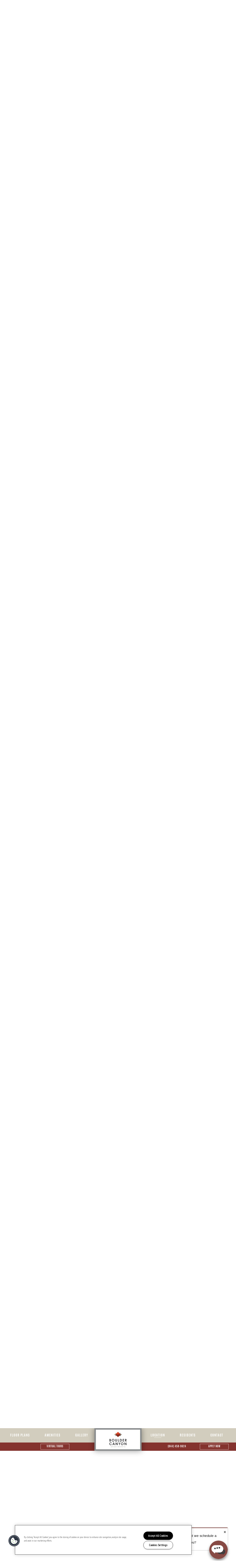

--- FILE ---
content_type: text/html; charset=utf-8
request_url: https://www.liveatbouldercanyon.com/boulder-canyon-west-jordan-ut/location
body_size: 30673
content:
<!DOCTYPE html>
<html class='html-location' lang='en'>
<head><meta charset='utf-8'>
<meta content='IE=edge,chrome=1' http-equiv='X-UA-Compatible'>
<meta content='initial-scale=1 maximum-scale=1 minimum-scale=1 width=device-width' name='viewport'>


<title>Apartments &amp; Townhomes In West Jordan | Boulder Canyon | Neighborhood</title>






<meta name="description" content="Find plentiful dining, shopping and entertainment near our Boulder Canyon apartments and townhomes in West Jordan! Escape to gorgeous Utah nature or vibrant Salt Lake City with a short drive. Call us today to learn more!">




<!-- one_trust_ready -->



  <!-- OneTrust Cookies Consent Notice start for liveatbouldercanyon.com --> <script type="text/javascript" src="https://cdn.cookielaw.org/consent/de00528e-2690-42b2-8887-569e285e00b8/OtAutoBlock.js" ></script> <script src="https://cdn.cookielaw.org/scripttemplates/otSDKStub.js" type="text/javascript" charset="UTF-8" data-domain-script="de00528e-2690-42b2-8887-569e285e00b8" ></script> <script type="text/javascript"> function OptanonWrapper() { } </script> <!-- OneTrust Cookies Consent Notice end for liveatbouldercanyon.com -->







<!-- Google Tag Manager -->
<script>(function(w,d,s,l,i){w[l]=w[l]||[];w[l].push(
{'gtm.start': new Date().getTime(),event:'gtm.js'}
);var f=d.getElementsByTagName(s)[0],
j=d.createElement(s),dl=l!='dataLayer'?'&l='+l:'';j.async=true;j.src=
'https://www.googletagmanager.com/gtm.js?id='+i+dl;f.parentNode.insertBefore(j,f);
})(window,document,'script','dataLayer','GTM-PR8F38L');</script>
<!-- End Google Tag Manager -->



<link rel="stylesheet" media="all" href="/javascripts/fontawesome/5/svg-with-js/css/fa-svg-with-js.css" />
<link rel="stylesheet" media="all" href="https://fonts.googleapis.com/css?family=PT+Sans+Narrow|Playfair+Display:400i" />
<link href='' rel='shortcut icon'>
<link rel="stylesheet" media="screen" href="/stylesheets/foundation/foundation-6.3.1/foundation-flex.6.3.1.ie-width-fix.min.css" />
<link rel="stylesheet" media="screen" href="https://cdnjs.cloudflare.com/ajax/libs/slick-carousel/1.8.1/slick.min.css" />
<link rel="stylesheet" media="screen" href="https://cdnjs.cloudflare.com/ajax/libs/slick-carousel/1.8.1/slick-theme.min.css" />
<link rel="stylesheet" media="screen" href="https://cdnjs.cloudflare.com/ajax/libs/magnific-popup.js/1.1.0/magnific-popup.min.css" />
<link rel="stylesheet" media="screen" href="/stylesheets/dzap-common-logos-v2.min.css" />
<link href="/themes/avenue-5/prop/8bay/default/stylesheets/app-6c227728.min.css" media="screen" rel="stylesheet" />
<script src="https://cdnjs.cloudflare.com/ajax/libs/modernizr/2.8.3/modernizr.min.js"></script>



<!-- ga4_ready -->




<script>
  var pagename = 'location';
  var calendar_page = 'calendar';
  var snazzymap_data = [
      {
          "featureType": "all",
          "elementType": "labels.text.fill",
          "stylers": [
              {
                  "saturation": 36
              },
              {
                  "color": "#333333"
              },
              {
                  "lightness": 40
              }
          ]
      },
      {
          "featureType": "all",
          "elementType": "labels.text.stroke",
          "stylers": [
              {
                  "visibility": "on"
              },
              {
                  "color": "#ffffff"
              },
              {
                  "lightness": 16
              }
          ]
      },
      {
          "featureType": "all",
          "elementType": "labels.icon",
          "stylers": [
              {
                  "visibility": "off"
              }
          ]
      },
      {
          "featureType": "administrative",
          "elementType": "geometry.fill",
          "stylers": [
              {
                  "color": "#fefefe"
              },
              {
                  "lightness": 20
              }
          ]
      },
      {
          "featureType": "administrative",
          "elementType": "geometry.stroke",
          "stylers": [
              {
                  "color": "#fefefe"
              },
              {
                  "lightness": 17
              },
              {
                  "weight": 1.2
              }
          ]
      },
      {
          "featureType": "landscape",
          "elementType": "geometry",
          "stylers": [
              {
                  "color": "#f3f2e7"
              },
              {
                  "lightness": 20
              }
          ]
      },
      {
          "featureType": "poi",
          "elementType": "geometry",
          "stylers": [
              {
                  "color": "#f5f5f5"
              },
              {
                  "lightness": 21
              }
          ]
      },
      {
          "featureType": "poi.park",
          "elementType": "geometry",
          "stylers": [
              {
                  "color": "#dedede"
              },
              {
                  "lightness": 21
              }
          ]
      },
      {
          "featureType": "road.highway",
          "elementType": "geometry.fill",
          "stylers": [
              {
                  "color": "#84332e"
              },
              {
                  "lightness": "-2"
              },
              {
                  "weight": "1.00"
              },
              {
                  "saturation": "2"
              }
          ]
      },
      {
          "featureType": "road.highway",
          "elementType": "geometry.stroke",
          "stylers": [
              {
                  "color": "#ffffff"
              },
              {
                  "lightness": 29
              },
              {
                  "weight": 0.2
              }
          ]
      },
      {
          "featureType": "road.highway.controlled_access",
          "elementType": "geometry.stroke",
          "stylers": [
              {
                  "color": "#5e7672"
              },
              {
                  "weight": "0.75"
              }
          ]
      },
      {
          "featureType": "road.arterial",
          "elementType": "geometry",
          "stylers": [
              {
                  "color": "#ffffff"
              },
              {
                  "lightness": 18
              }
          ]
      },
      {
          "featureType": "road.arterial",
          "elementType": "geometry.fill",
          "stylers": [
              {
                  "weight": ".3"
              }
          ]
      },
      {
          "featureType": "road.local",
          "elementType": "geometry",
          "stylers": [
              {
                  "color": "#ffffff"
              },
              {
                  "lightness": 16
              }
          ]
      },
      {
          "featureType": "road.local",
          "elementType": "geometry.stroke",
          "stylers": [
              {
                  "weight": "0.01"
              }
          ]
      },
      {
          "featureType": "transit",
          "elementType": "geometry",
          "stylers": [
              {
                  "color": "#f2f2f2"
              },
              {
                  "lightness": 19
              }
          ]
      },
      {
          "featureType": "water",
          "elementType": "geometry",
          "stylers": [
              {
                  "color": "#e9e9e9"
              },
              {
                  "lightness": 17
              }
          ]
      }
  ];
  var sps = true;
  var hover_captions = false;
</script>
</head>
<body class='body-location site sps' id='site'>




<!-- Google Tag Manager (noscript) -->
<noscript><iframe src="https://www.googletagmanager.com/ns.html?id=GTM-PR8F38L"
height="0" width="0" style="display:none;visibility:hidden"></iframe></noscript>
<!-- End Google Tag Manager (noscript) -->






<style type="text/css">
/* Body */
body,h1,h2,h3,a{color:#3e3e40;}
a:hover,a:active,a:focus,.active > a{color:#d2cdbe;}
.btn{background-color:#d2cdbe;}
.btn:hover,.btn:focus{color:#84332e;}
.subheading{color:#84332e;}
.btn-alt{
  border-color:#d2cdbe;
  color:#d2cdbe;
}
.btn-alt:hover,.btn-alt:focus{
  border-color:#898c8d;
  background-color:#898c8d;
}
.anchor-down-container{background-color:#d2cdbe;}
.anchor-down-container:hover{background-color:#898c8d;}
.pattern, .tagline-pattern{background:#84332e url("/uploads/images/images/original/347008/Boulder_Canyon_pattern_2x.png?1527719266");}
.content-border{border-color:#faf9ec;}
.tabs-title>a{color:#d2cdbe;}
.tabs-title>a:hover,.tabs-title>a:focus,.tabs-title>a[aria-selected="true"]{color:#898c8d;}
/* Header */
.phone-top{background-color:#d2cdbe;}
@media screen and (min-width: 64em){
  .logo{box-shadow:inset 0 0 0 8px #898c8d,inset 0 0 0 12px #FFF,inset 0 0 0 13px #faf9ec,0 0 3rem 0 rgba(0,0,0,.4);}
  .header.header-5.header-scrolled .header-bg,
  .header.header-5 .header-nav-contain{background-color:#d2cdbe;}
  .header-info{background-color:#84332e;}
  .header-info .btn:hover{color:#84332e;}
  .phone-top{background-color:transparent;}
}
#specials-modal{box-shadow:inset 0 0 0 1px #FFF,inset 0 0 0 21px #898c8d;}
.specials-title, .specials-body h2{color:#84332e;}
.specials-subtitle{border-top-color:#84332e;border-bottom-color:#84332e;}
.mfp-close-btn-in .mfp-close{color:#84332e;}
/* Home */
.home .home-bg-img h2:first-child,.home .home-bg-img h2:last-child{color:#84332e;}
.home .home-bg-img .home-stats:nth-child(2){border-color:#84332e;}
.home .home-bg-img h2:nth-child(2){border-color:#84332e;}
.home .home-bg-img .overlay{background-color:rgba(255,255,255,0);}
/* Mobile Menu */
.mobile-toggle{background-color:#d2cdbe;}
.mobile-menu-1 .mobile-menu nav a:hover,
.mobile-menu-1 .mobile-menu nav li.active a{color:#898c8d}
.mobile-menu-1 .fa-map-marker{color:#3e3e40}
/* Floorplans */
.floorplans .tagline p:first-child{color:#d2cdbe;}
.floorplans .tagline p:last-child{color:#3e3e40;}
.module-floorplans{border-color:#faf9ec;}
.floorplan-tabs-container{background-color:#84332e;}
.floorplan-info{color:#898c8d;}
.floorplan-info .title{
  color:#3e3e40;
  border-bottom-color:#d2cdbe;
}
.floorplan-counter{color:#d2cdbe;}
.floorplan-counter .slide-number{color:#3e3e40;}
.slick-prev,
.slick-prev:focus,
.slick-next,
.slick-next:focus{background-color:#d2cdbe;}
.slick-prev:hover,
.slick-next:hover{background-color:#898c8d;}
/* Amenities */
.amenity-panel .amenity-panel-text{background-color:rgba(210,205,190,.25);}
.amenity-panel li::before{background-color:#898c8d;}
/* Gallery */
.gallery-1 .gallery-img-container:hover::after{background-color:rgba(210,205,190,.77);}
.line{border-bottom-color:#faf9ec;}
.swipe .svg-inline--fa{color:#84332e;}
/* Location */
.location-content{background-color:rgba(210,205,190,.25);}
.location-medium img[src^="/themes/avenue-5/prop/8bay/default/images/markers/"],
.loc-med img[src^="/uploads/properties/mapicons/"],
.poi img{background-color:#84332e;}
.location-small-2 .accordion-title{background-color:#d2cdbe;}
.location-small-2 .accordion-title:hover,.location-small-2 .is-active .accordion-title{background-color:#898c8d;}
/* Residents */
.residents-intro{border-color:#faf9ec;}
/* Contact */
.contact-form-row{background-color:rgba(210,205,190,.25);}
.contact-info-column p,
.contact-info-column a,
.contact-info-column a:hover{color:#898c8d;}
.contact-form-property label{color:#3e3e40;}
.contact-form-property input,
.contact-form-property textarea,
.contact-form-property input:focus,
.contact-form-property select:focus,
.contact-form-property textarea:focus {border:.1rem solid #84332e;}
.contact-form-property .input-group button{
  color:#d2cdbe;
  border-color:#d2cdbe;
}
.contact-form-property .input-group button:hover{background-color:#898c8d;}
/* Footer */
.foot-wrap{background-color:#84332e;}
.social a:hover{color:#d2cdbe;}
.back-to-top{background-color:#3e3e40;}
</style>

<div class='wrapper wrapper-1'>
<header class='head-wrap' id='header'><div class='mobile-menu-1'>
<div class='mobile-menu'>
<nav>
<ul class='nav-mobile-list'>
<li class='menu-item'>
<a class='scroll-noticed' href='#top' title='Home'>
Home
</a>
</li>
<li id='floorplansNav'><a href='#floorplans' title='Floor Plans'>Floor Plans</a></li><li id='featuresNav'><a href='#features' title='Amenities'>Amenities</a></li><li id='galleryNav'><a href='#gallery' title='Gallery'>Gallery</a></li><li class='active' id='locationNav'><a href='#location' title='Location'>Location</a></li><li id='residentsNav'><a href='#residents' title='Residents'>Residents</a></li><li id='contactNav'><a href='#contact' title='Contact'>Contact</a></li>
<li class='menu-item'>
<a href='//www.google.com/maps/dir/?api=1&amp;destination=5517+West+Slate+Canyon+Drive,+West+Jordan,+UT+84081' target='_blank' title='Map It'>
Map It
<i class='fa fa-map-marker'></i>
</a>
</li>
</ul>
</nav>
</div>
<div class='mobile-toggle-contain'>
<a class='mobile-toggle' href='#' title='Open Menu'>
<span></span>
</a>
</div>
</div>

</header>
<div class='content-wrap' id='wrapper'>
<main role='main'>
<div class='block-area' data-path='/' id='top'>
<div class='header header-5'>
<div class='row row-fw header-top'>
<div class='column small-12 hide-for-large logo-small'>
<a class='logo scroll-notice' href='#top' title='Home'>
<div class='logo-container'>
<img alt='Boulder Canyon' src='/uploads/properties/logos/original/10769/Boulder_Canyon_logo_2x.png?1527717201'>
</div>
</a>

</div>
<div class='row' id='headers-top-buttons'>
<div class='column large-6 expand medium-order-3 text-center large-text-left phone-top'>
<div class='phone-btn'><a href='tel:8444589624' title='Contact Number' class=''>(844) 458-9624</a></div>
</div>
<div class='column large-6 expand medium-order-2 text-center large-text-right phone-top'>
<a class='btn scroll-notice' href='#gallery-tabs' id='open-virtual-tour' title='Virtual Tours'>Virtual Tours</a>
</div>
<div class='column large-6 medium-order-4 text-center large-text-right apply-top'>
<a class='header-btn btn apply-now' href='https://liveatbouldercanyon.securecafe.com/onlineleasing/boulder-canyon-0/register.aspx' target='_blank' title='Apply Now'>Apply Now</a>
</div>
</div>
</div>
<div class='header-bg'></div>
<div class='header-nav-placeholder'></div>
<div class='header-nav-contain'>
<nav class='nav-list text-center' role='navigation'>
<div class='row row-fw align-middle align-center'>
<div class='columns large-4 show-for-large text-right xl-5'>
<ul class='header-nav first-nav menu'><li class='' id='floorplansNav'><a href='#floorplans' title='Floor Plans'>Floor Plans</a></li><li class='' id='featuresNav'><a href='#features' title='Amenities'>Amenities</a></li><li class='' id='galleryNav'><a href='#gallery' title='Gallery'>Gallery</a></li></ul>
</div>
<div class='columns text-center small-12 large-3 logo-column xl-2'>
<div class='logo-wrap'>
<a class='logo scroll-notice' href='#top' title='Home'>
<div class='logo-container'>
<img alt='Boulder Canyon' src='/uploads/properties/logos/original/10769/Boulder_Canyon_logo_2x.png?1527717201'>
</div>
</a>

</div>
</div>
<div class='columns small-12 large-4 show-for-large text-left xl-5'>
<ul class='header-nav sec-nav menu'><li class='active' id='locationNav'><a href='#location' title='Location'>Location</a></li><li class='' id='residentsNav'><a href='#residents' title='Residents'>Residents</a></li><li class='' id='contactNav'><a href='#contact' title='Contact'>Contact</a></li></ul>
</div>
</div>
</nav>
<div class='header-info'>
<div class='row row-fw align-middle'>
<div class='column small-12 large-expand specials-column'>

</div>
<div class='column small-12 large-expand virtual-column'>
<a class='btn scroll-notice virtual-btn' href='#gallery-tabs' id='direct-virtual-tour' title='Virtual Tours'>Virtual Tours</a>
</div>
<div class='column small-12 large-expand phone-column'>
<div class='phone-btn'><a href='tel:8444589624' title='Contact Number' class=''>(844) 458-9624</a></div>
</div>
<div class='column small-12 large-expand info-column'>
<a class='header-btn btn apply-now apply-btn' href='https://liveatbouldercanyon.securecafe.com/onlineleasing/boulder-canyon-0/register.aspx' target='_blank' title='Apply Now'>Apply Now</a>
</div>
</div>
</div>
</div>
</div>

<section class='hero hero-1'><div class='hero-carousel'>
<div class='carousel-slide'>
<div class='hero-overlay' style='background: rgba(0,0,0,0)'></div>
<div class='bg-img' style='background-image:url(/uploads/images/images/original/525239/Boulder_Canyon_69_of_95_.jpg?1581382295);'></div>
</div>
<div class='carousel-slide'>
<div class='hero-overlay' style='background: rgba(0,0,0,0)'></div>
<span class='hero-tagline text-center'><p>    </p></span>
<div class='bg-img' style='background-image:url(/uploads/images/images/original/349401/Boulder_Canyon_0021.jpg?1529022363);'></div>
</div>
<div class='carousel-slide'>
<div class='hero-overlay' style='background: rgba(0,0,0,0)'></div>
<div class='bg-img' style='background-image:url(/uploads/images/images/original/352215/Boulder_Canyon_0012.jpg?1530120179);'></div>
</div>
<div class='carousel-slide'>
<div class='hero-overlay' style='background: rgba(0,0,0,0)'></div>
<span class='hero-tagline text-center'><p>    </p></span>
<div class='bg-img' style='background-image:url(/uploads/images/images/original/349400/Boulder_Canyon_0020.jpg?1529022361);'></div>
</div>
</div></section>

</div>
<div class='block-area' data-path='/' id='home'>
<section class='home'>
<div class='row row-fw home-top'>
<div class='column small-12 large-4 show-for-large home-image-container'>
<div class='bg-img lazy home-image' data-original='/uploads/images/images/original/650151/shutterstock_1121369837.jpg?1623347064'></div>
</div>
<div class='column small-12 large-8 home-intro'>
<div class='content'>
<div class='subheading'>An Unrivaled Living Experience</div>
<h1>Find Your Beautiful Boulder Canyon Apartment - West Jordan, Utah</h1>

<p>Find the best in Utah living within a central and desirable location at the Boulder Canyon apartments in West Jordan! Close to several popular highways, including the 15 and 215, you’ll find that it’s an easy commute to get where you need to go. We are located just between the Great Salt and Utah Lakes, home to many popular hiking spots with tons of opportunities for outdoor fun and adventure. Looking to stay indoors? Residents can enjoy an abundant selection of amenities within the community. No need to go out when staying in is just as fun.</p>

<p>Boulder Canyon offers more convenience - we also have a 24-hour maintenance team and a highly professional staff. Entertain on our patio and BBQ area; relax at the pool with sundeck and spa, or work up a sweat at the fitness center. We love pets and hope to see them with you around the community, enjoying the sunshine on your personal patio, or welcoming guests to your home. </p>

<p>Our apartments in West Jordan feature granite countertops, stainless steel appliances, and chrome fixtures. This space is also primed for stylish living with vaulted ceilings, plush carpeting in bedrooms, and wood-style flooring throughout. Don’t just take our word for it -reach out today to schedule a tour of our Boulder Canyon. The convenience of West Jordan, Utah living awaits! </p>

<p>West Jordan, Utah and its conveniences await you today!</p>

<a class='scroll-notice anchor-down-container hide-for-small-only' href='#floorplans'>
<i class='fas fa-long-arrow-alt-down anchor-down'></i>
</a>
</div>
<div class='tagline'>
<p>Beautifully Renovated</p>

<p>Residences to Complement Your Lifestyle</p>

</div>
</div>
<div class='column small-12 tagline-pattern'></div>
</div>
<div class='row row-fw text-center align-middle bg-img lazy home-bg-img' data-original='/uploads/images/images/original/423498/Boulder_Canyon_45_of_95_.jpg?1554248439'>
<div class='column small-12 medium-4 home-stats'>
<h2>Spacious</h2>

<h2>One Two Three</h2>

<h2>Bedroom Floor Plans</h2>

</div>
<div class='column small-12 medium-4 home-stats'>
<h2>Short Drive To</h2>

<h2>Salt Lake City</h2>

<h2>Within 30 Minutes</h2>

</div>
<div class='column small-12 medium-4 home-stats'>
<h2>Furry&nbsp;</h2>

<h2>Friends</h2>

<h2>Welcome</h2>

</div>
<div class='overlay homepage-overlay'></div>
</div>
</section>

</div>
<div class='block-area' id='floorplans'>
<section class='floorplans floorplans-3'>
<div class='row row-fw text-center'>
<div class='column small-12'>
<div class='tagline'><p>Spacious Layouts</p>

<p>for Your Lifestyle</p>
</div>
</div>
</div>
<div class='row row-fw bg-img lazy floorplans-bg-img' data-original='/uploads/contents/primary_photos/original/51522/329061_Welcome-header-image.jpg?1616191191'></div>
<div class='row row-fw floorplans-intro'>
<div class='column small-12 large-4 bg-img lazy' data-original='/uploads/images/images/original/648884/525282_CV_18_of_79_.jpg?1616173048'></div>
<div class='column small-12 large-8'>
<div class='content'>
<div class='subheading'>Gorgeous Bedroom Options</div>
<h1>Modern Jordan Landing Apartments</h1>

<p>Our floor plans feature modern yet practical amenities with chic accents and customizable features to make you feel at home. We offer one, two, and three bedroom apartments with up to 2.5 bathrooms and plenty of storage space. These apartments and townhomes in West Jordan include in-home washers and dryers, granite countertops, stainless steel amenities, and personal patios. Our bright and airy spaces are complemented by chrome fixtures and two-toned paint, as well as wood-style flooring and vaulted ceilings to create a timeless luxury for your new space. Comfort meets style in these Jordan Landing apartments, where you can create a soothing and charming home to meet your personal needs. </p>

<p>In addition to these attractive indoor features, we also provide meticulous landscaping and beautiful grounds just outside your front door! Layout in the sun at the pool and deck, warm up in the hot tub, or create your own heat at our updated fitness center. Lounge at the clubhouse with high speed Wi-Fi and coffee service, or walk the nearby canyon trails for some serenity. Enjoy apartment living at its finest at Boulder Canyon!</p>

</div>
</div>
</div>
<div class='row row-fw module-floorplans collapse'>
<div class='column small-12 large-4 floorplan-tabs-container pattern'>
<div class='floorplan-tabs-title text-center'>Floor Plans</div>
<ul class='tabs vertical' data-tabs='' id='floorplan-tabs'>
<li class='is-active tabs-title'>
<a aria-selected href='#floorplans-panel-1' title='01 Bedroom'>
<h2>
01
<span class='floorplan-tabs-bedroom'>Bedroom</span>
</h2>
</a>
</li>
<li class='tabs-title'>
<a href='#floorplans-panel-2' title='02 Bedroom'>
<h2>
02
<span class='floorplan-tabs-bedroom'>Bedroom</span>
</h2>
</a>
</li>
<li class='tabs-title'>
<a href='#floorplans-panel-3' title='03 Bedroom'>
<h2>
03
<span class='floorplan-tabs-bedroom'>Bedroom</span>
</h2>
</a>
</li>
<li class='tabs-title'>
<a href='#floorplans-panel-sitemap' title='sitemap'>
<h2>
sitemap
</h2>
</a>
</li>
</ul>
</div>
<div class='column small-12 large-expand tabs-content floorplans-content' data-tabs-content='floorplan-tabs'>
<div class='floorplans-panel is-active tabs-panel' id='floorplans-panel-1'>
<div class='floorplans-carousel'>
<div class='floorplan-slide carousel-slide'>
<div class='row row-fw floorplan'>
<div class='column small-12 large-6 text-center large-text-left floorplan-info'>
<h3 class='title'>Spruce Tree</h3>
<div class='row row-fw align-justify floorplan-info-bullets'>
<div class='floorplan-info-bullets-left'>
<div class='bed'>
<img src='/themes/avenue-5/prop/8bay/default/images/bed-icon.png'>
1 Bed
</div>
<div class='sqft'>
<img src='/themes/avenue-5/prop/8bay/default/images/floor-plan-icon.png'>
725 sq. ft.
</div>
</div>
<div class='floorplan-info-bullets-right'>
<div class='bath'>
<img src='/themes/avenue-5/prop/8bay/default/images/bath-icon.png'>
1 Bath
</div>
<div class='price'>
<img src='/themes/avenue-5/prop/8bay/default/images/price-icon.png'>
Starting at $1335
</div>
</div>
</div>
<div class='floorplan-buttons'>
<a class='btn-alt' href='https://liveatbouldercanyon.securecafe.com/onlineleasing/boulder-canyon-0/floorplans.aspx' target='_blank' title='Check Availability'>Availability</a>
<a class='btn-alt' href='https://liveatbouldercanyon.securecafe.com/onlineleasing/boulder-canyon-0/register.aspx' target='_blank' title='Apply Now'>Apply Now</a>
<a class='btn-alt video-popup' href='https://my.matterport.com/show/?m=Je4g31ZfqdG' target='_blank' title='Virtual Tour'>Virtual Tour</a>
<div class='row floorplan-disclaimer'>
<div class='column small-12'>
<div class='description'>
*Floor plans are artist’s rendering. All dimensions are approximate. Actual product and specifications may vary in dimension or detail. Not all features are available in every apartment. Prices and availability are subject to change. Please see a representative for details.
</div>
</div>
</div>
</div>
</div>
<div class='column small-12 large-6 text-center floorplan-img'>
<a class='image-popup show-for-medium' href='/uploads/floorplans/images/original/69655/Spruce_Tree.png?1532013906' title='Spruce Tree'>
<img alt='Spruce Tree' data-lazy='/uploads/floorplans/images/original/69655/Spruce_Tree.png?1532013906'>
</a>
<img alt='Spruce Tree' class='hide-for-medium' data-lazy='/uploads/floorplans/images/original/69655/Spruce_Tree.png?1532013906'>
<div class='enlarge'>
<a class='image-popup' href='/uploads/floorplans/images/original/69655/Spruce_Tree.png?1532013906' title='Spruce Tree'>enlarge</a>
</div>
<div class='floorplan-counter'></div>
</div>
</div>
</div>
<div class='floorplan-slide carousel-slide'>
<div class='row row-fw floorplan'>
<div class='column small-12 large-6 text-center large-text-left floorplan-info'>
<h3 class='title'>Alpine Tree</h3>
<div class='row row-fw align-justify floorplan-info-bullets'>
<div class='floorplan-info-bullets-left'>
<div class='bed'>
<img src='/themes/avenue-5/prop/8bay/default/images/bed-icon.png'>
1 Bed
</div>
<div class='sqft'>
<img src='/themes/avenue-5/prop/8bay/default/images/floor-plan-icon.png'>
953 sq. ft.
</div>
</div>
<div class='floorplan-info-bullets-right'>
<div class='bath'>
<img src='/themes/avenue-5/prop/8bay/default/images/bath-icon.png'>
1 Bath
</div>
<div class='price'>
<img src='/themes/avenue-5/prop/8bay/default/images/price-icon.png'>
Call for pricing
</div>
</div>
</div>
<div class='floorplan-buttons'>
<a class='btn-alt' href='https://liveatbouldercanyon.securecafe.com/onlineleasing/boulder-canyon-0/floorplans.aspx' target='_blank' title='Check Availability'>Availability</a>
<a class='btn-alt' href='https://liveatbouldercanyon.securecafe.com/onlineleasing/boulder-canyon-0/register.aspx' target='_blank' title='Apply Now'>Apply Now</a>
<a class='btn-alt video-popup' href='https://my.matterport.com/show/?m=93H6YYcikUo' target='_blank' title='Virtual Tour'>Virtual Tour</a>
<div class='row floorplan-disclaimer'>
<div class='column small-12'>
<div class='description'>
*Floor plans are artist’s rendering. All dimensions are approximate. Actual product and specifications may vary in dimension or detail. Not all features are available in every apartment. Prices and availability are subject to change. Please see a representative for details.
</div>
</div>
</div>
</div>
</div>
<div class='column small-12 large-6 text-center floorplan-img'>
<a class='image-popup show-for-medium' href='/uploads/floorplans/images/original/69656/Alpine_Tree.png?1532013995' title='Alpine Tree'>
<img alt='Alpine Tree' data-lazy='/uploads/floorplans/images/original/69656/Alpine_Tree.png?1532013995'>
</a>
<img alt='Alpine Tree' class='hide-for-medium' data-lazy='/uploads/floorplans/images/original/69656/Alpine_Tree.png?1532013995'>
<div class='enlarge'>
<a class='image-popup' href='/uploads/floorplans/images/original/69656/Alpine_Tree.png?1532013995' title='Alpine Tree'>enlarge</a>
</div>
<div class='floorplan-counter'></div>
</div>
</div>
</div>
</div>
</div>
<div class='tabs-panel floorplans-panel' id='floorplans-panel-2'>
<div class='floorplans-carousel'>
<div class='floorplan-slide carousel-slide'>
<div class='row row-fw floorplan'>
<div class='column small-12 large-6 text-center large-text-left floorplan-info'>
<h3 class='title'>Cedar Tree</h3>
<div class='row row-fw align-justify floorplan-info-bullets'>
<div class='floorplan-info-bullets-left'>
<div class='bed'>
<img src='/themes/avenue-5/prop/8bay/default/images/bed-icon.png'>
2 Bed
</div>
<div class='sqft'>
<img src='/themes/avenue-5/prop/8bay/default/images/floor-plan-icon.png'>
996 sq. ft.
</div>
</div>
<div class='floorplan-info-bullets-right'>
<div class='bath'>
<img src='/themes/avenue-5/prop/8bay/default/images/bath-icon.png'>
2 Bath
</div>
<div class='price'>
<img src='/themes/avenue-5/prop/8bay/default/images/price-icon.png'>
Starting at $1565
</div>
</div>
</div>
<div class='floorplan-buttons'>
<a class='btn-alt' href='https://liveatbouldercanyon.securecafe.com/onlineleasing/boulder-canyon-0/floorplans.aspx' target='_blank' title='Check Availability'>Availability</a>
<a class='btn-alt' href='https://my.matterport.com/show/?m=iLkRAwn2NgT' target='_blank' title='Apply Now'>Apply Now</a>
<a class='btn-alt video-popup' href='https://my.matterport.com/show/?m=iLkRAwn2NgT' target='_blank' title='Virtual Tour'>Virtual Tour</a>
<div class='row floorplan-disclaimer'>
<div class='column small-12'>
<div class='description'>
*Floor plans are artist’s rendering. All dimensions are approximate. Actual product and specifications may vary in dimension or detail. Not all features are available in every apartment. Prices and availability are subject to change. Please see a representative for details.
</div>
</div>
</div>
</div>
</div>
<div class='column small-12 large-6 text-center floorplan-img'>
<a class='image-popup show-for-medium' href='/uploads/floorplans/images/original/69657/Cedar_Tree.png?1532014100' title='Cedar Tree'>
<img alt='Cedar Tree' data-lazy='/uploads/floorplans/images/original/69657/Cedar_Tree.png?1532014100'>
</a>
<img alt='Cedar Tree' class='hide-for-medium' data-lazy='/uploads/floorplans/images/original/69657/Cedar_Tree.png?1532014100'>
<div class='enlarge'>
<a class='image-popup' href='/uploads/floorplans/images/original/69657/Cedar_Tree.png?1532014100' title='Cedar Tree'>enlarge</a>
</div>
<div class='floorplan-counter'></div>
</div>
</div>
</div>
<div class='floorplan-slide carousel-slide'>
<div class='row row-fw floorplan'>
<div class='column small-12 large-6 text-center large-text-left floorplan-info'>
<h3 class='title'>Pine Tree</h3>
<div class='row row-fw align-justify floorplan-info-bullets'>
<div class='floorplan-info-bullets-left'>
<div class='bed'>
<img src='/themes/avenue-5/prop/8bay/default/images/bed-icon.png'>
2 Bed
</div>
<div class='sqft'>
<img src='/themes/avenue-5/prop/8bay/default/images/floor-plan-icon.png'>
1006 sq. ft.
</div>
</div>
<div class='floorplan-info-bullets-right'>
<div class='bath'>
<img src='/themes/avenue-5/prop/8bay/default/images/bath-icon.png'>
2 Bath
</div>
<div class='price'>
<img src='/themes/avenue-5/prop/8bay/default/images/price-icon.png'>
Starting at $1575
</div>
</div>
</div>
<div class='floorplan-buttons'>
<a class='btn-alt' href='https://liveatbouldercanyon.securecafe.com/onlineleasing/boulder-canyon-0/floorplans.aspx' target='_blank' title='Check Availability'>Availability</a>
<a class='btn-alt' href='https://liveatbouldercanyon.securecafe.com/onlineleasing/boulder-canyon-0/register.aspx' target='_blank' title='Apply Now'>Apply Now</a>
<a class='btn-alt video-popup' href='https://my.matterport.com/show/?m=KnS2n4S9drV' target='_blank' title='Virtual Tour'>Virtual Tour</a>
<div class='row floorplan-disclaimer'>
<div class='column small-12'>
<div class='description'>
*Floor plans are artist’s rendering. All dimensions are approximate. Actual product and specifications may vary in dimension or detail. Not all features are available in every apartment. Prices and availability are subject to change. Please see a representative for details.
</div>
</div>
</div>
</div>
</div>
<div class='column small-12 large-6 text-center floorplan-img'>
<a class='image-popup show-for-medium' href='/uploads/floorplans/images/original/69658/Pine_Tree.png?1532014178' title='Pine Tree'>
<img alt='Pine Tree' data-lazy='/uploads/floorplans/images/original/69658/Pine_Tree.png?1532014178'>
</a>
<img alt='Pine Tree' class='hide-for-medium' data-lazy='/uploads/floorplans/images/original/69658/Pine_Tree.png?1532014178'>
<div class='enlarge'>
<a class='image-popup' href='/uploads/floorplans/images/original/69658/Pine_Tree.png?1532014178' title='Pine Tree'>enlarge</a>
</div>
<div class='floorplan-counter'></div>
</div>
</div>
</div>
<div class='floorplan-slide carousel-slide'>
<div class='row row-fw floorplan'>
<div class='column small-12 large-6 text-center large-text-left floorplan-info'>
<h3 class='title'>Elm Tree</h3>
<div class='row row-fw align-justify floorplan-info-bullets'>
<div class='floorplan-info-bullets-left'>
<div class='bed'>
<img src='/themes/avenue-5/prop/8bay/default/images/bed-icon.png'>
2 Bed
</div>
<div class='sqft'>
<img src='/themes/avenue-5/prop/8bay/default/images/floor-plan-icon.png'>
1082 sq. ft.
</div>
</div>
<div class='floorplan-info-bullets-right'>
<div class='bath'>
<img src='/themes/avenue-5/prop/8bay/default/images/bath-icon.png'>
2 Bath
</div>
<div class='price'>
<img src='/themes/avenue-5/prop/8bay/default/images/price-icon.png'>
Call for pricing
</div>
</div>
</div>
<div class='floorplan-buttons'>
<a class='btn-alt' href='https://liveatbouldercanyon.securecafe.com/onlineleasing/boulder-canyon-0/floorplans.aspx' target='_blank' title='Check Availability'>Availability</a>
<a class='btn-alt' href='https://liveatbouldercanyon.securecafe.com/onlineleasing/boulder-canyon-0/register.aspx' target='_blank' title='Apply Now'>Apply Now</a>
<a class='btn-alt video-popup' href='https://my.matterport.com/show/?m=AArFdrrBDjH' target='_blank' title='Virtual Tour'>Virtual Tour</a>
<div class='row floorplan-disclaimer'>
<div class='column small-12'>
<div class='description'>
*Floor plans are artist’s rendering. All dimensions are approximate. Actual product and specifications may vary in dimension or detail. Not all features are available in every apartment. Prices and availability are subject to change. Please see a representative for details.
</div>
</div>
</div>
</div>
</div>
<div class='column small-12 large-6 text-center floorplan-img'>
<a class='image-popup show-for-medium' href='/uploads/floorplans/images/original/69659/Elm_Tree.png?1532014245' title='Elm Tree'>
<img alt='Elm Tree' data-lazy='/uploads/floorplans/images/original/69659/Elm_Tree.png?1532014245'>
</a>
<img alt='Elm Tree' class='hide-for-medium' data-lazy='/uploads/floorplans/images/original/69659/Elm_Tree.png?1532014245'>
<div class='enlarge'>
<a class='image-popup' href='/uploads/floorplans/images/original/69659/Elm_Tree.png?1532014245' title='Elm Tree'>enlarge</a>
</div>
<div class='floorplan-counter'></div>
</div>
</div>
</div>
</div>
</div>
<div class='tabs-panel floorplans-panel' id='floorplans-panel-3'>
<div class='floorplans-carousel'>
<div class='floorplan-slide carousel-slide'>
<div class='row row-fw floorplan'>
<div class='column small-12 large-6 text-center large-text-left floorplan-info'>
<h3 class='title'>Cherry Tree</h3>
<div class='row row-fw align-justify floorplan-info-bullets'>
<div class='floorplan-info-bullets-left'>
<div class='bed'>
<img src='/themes/avenue-5/prop/8bay/default/images/bed-icon.png'>
3 Bed
</div>
<div class='sqft'>
<img src='/themes/avenue-5/prop/8bay/default/images/floor-plan-icon.png'>
1233 sq. ft.
</div>
</div>
<div class='floorplan-info-bullets-right'>
<div class='bath'>
<img src='/themes/avenue-5/prop/8bay/default/images/bath-icon.png'>
2 Bath
</div>
<div class='price'>
<img src='/themes/avenue-5/prop/8bay/default/images/price-icon.png'>
Starting at $1825
</div>
</div>
</div>
<div class='floorplan-buttons'>
<a class='btn-alt' href='https://liveatbouldercanyon.securecafe.com/onlineleasing/boulder-canyon-0/floorplans.aspx' target='_blank' title='Check Availability'>Availability</a>
<a class='btn-alt' href='https://liveatbouldercanyon.securecafe.com/onlineleasing/boulder-canyon-0/register.aspx' target='_blank' title='Apply Now'>Apply Now</a>
<a class='btn-alt video-popup' href='https://my.matterport.com/show/?m=KmAbMeTvTYX' target='_blank' title='Virtual Tour'>Virtual Tour</a>
<div class='row floorplan-disclaimer'>
<div class='column small-12'>
<div class='description'>
*Floor plans are artist’s rendering. All dimensions are approximate. Actual product and specifications may vary in dimension or detail. Not all features are available in every apartment. Prices and availability are subject to change. Please see a representative for details.
</div>
</div>
</div>
</div>
</div>
<div class='column small-12 large-6 text-center floorplan-img'>
<a class='image-popup show-for-medium' href='/uploads/floorplans/images/original/69660/Cherry_Tree.png?1532014311' title='Cherry Tree'>
<img alt='Cherry Tree' data-lazy='/uploads/floorplans/images/original/69660/Cherry_Tree.png?1532014311'>
</a>
<img alt='Cherry Tree' class='hide-for-medium' data-lazy='/uploads/floorplans/images/original/69660/Cherry_Tree.png?1532014311'>
<div class='enlarge'>
<a class='image-popup' href='/uploads/floorplans/images/original/69660/Cherry_Tree.png?1532014311' title='Cherry Tree'>enlarge</a>
</div>
<div class='floorplan-counter'></div>
</div>
</div>
</div>
<div class='floorplan-slide carousel-slide'>
<div class='row row-fw floorplan'>
<div class='column small-12 large-6 text-center large-text-left floorplan-info'>
<h3 class='title'>Oak Tree</h3>
<div class='row row-fw align-justify floorplan-info-bullets'>
<div class='floorplan-info-bullets-left'>
<div class='bed'>
<img src='/themes/avenue-5/prop/8bay/default/images/bed-icon.png'>
3 Bed
</div>
<div class='sqft'>
<img src='/themes/avenue-5/prop/8bay/default/images/floor-plan-icon.png'>
1352 sq. ft.
</div>
</div>
<div class='floorplan-info-bullets-right'>
<div class='bath'>
<img src='/themes/avenue-5/prop/8bay/default/images/bath-icon.png'>
2.5 Bath
</div>
<div class='price'>
<img src='/themes/avenue-5/prop/8bay/default/images/price-icon.png'>
Call for pricing
</div>
</div>
</div>
<div class='floorplan-buttons'>
<a class='btn-alt' href='https://liveatbouldercanyon.securecafe.com/onlineleasing/boulder-canyon-0/floorplans.aspx' target='_blank' title='Check Availability'>Availability</a>
<a class='btn-alt' href='https://liveatbouldercanyon.securecafe.com/onlineleasing/boulder-canyon-0/register.aspx' target='_blank' title='Apply Now'>Apply Now</a>
<a class='btn-alt video-popup' href='https://my.matterport.com/show/?m=i1zYoCNLTdT' target='_blank' title='Virtual Tour'>Virtual Tour</a>
<div class='row floorplan-disclaimer'>
<div class='column small-12'>
<div class='description'>
*Floor plans are artist’s rendering. All dimensions are approximate. Actual product and specifications may vary in dimension or detail. Not all features are available in every apartment. Prices and availability are subject to change. Please see a representative for details.
</div>
</div>
</div>
</div>
</div>
<div class='column small-12 large-6 text-center floorplan-img'>
<a class='image-popup show-for-medium' href='/uploads/floorplans/images/original/69661/Oak_Tree.png?1532014384' title='Oak Tree'>
<img alt='Oak Tree' data-lazy='/uploads/floorplans/images/original/69661/Oak_Tree.png?1532014384'>
</a>
<img alt='Oak Tree' class='hide-for-medium' data-lazy='/uploads/floorplans/images/original/69661/Oak_Tree.png?1532014384'>
<div class='enlarge'>
<a class='image-popup' href='/uploads/floorplans/images/original/69661/Oak_Tree.png?1532014384' title='Oak Tree'>enlarge</a>
</div>
<div class='floorplan-counter'></div>
</div>
</div>
</div>
</div>
</div>
<div class='tabs-panel floorplans-panel' id='floorplans-panel-sitemap'>
<div class='floorplans-carousel'>
<div class='floorplan-slide'>
<div class='row row-fw floorplan'>
<div class='column small-12 large-6 text-center large-text-left floorplan-info'>
<h3 class='title'>sitemap</h3>
<div class='floorplan-buttons'>
<a class='btn-alt' href='https://liveatbouldercanyon.securecafe.com/onlineleasing/boulder-canyon-0/floorplans.aspx' target='_blank' title='Check Availability'>Availability</a>
<a class='btn-alt' href='https://liveatbouldercanyon.securecafe.com/onlineleasing/boulder-canyon-0/register.aspx' target='_blank' title='Apply Now'>Apply Now</a>
</div>
</div>
<div class='column small-12 large-6 text-center floorplan-img'>
<a class='image-popup show-for-medium' href='/uploads/images/images/original/347009/BC_SiteMap_FINAL_Download.png?1527719336' title='sitemap'>
<img alt='sitemap' data-lazy='/uploads/images/images/original/347009/BC_SiteMap_FINAL_Download.png?1527719336'>
</a>
<img alt='sitemap' class='hide-for-medium' data-lazy='/uploads/images/images/original/347009/BC_SiteMap_FINAL_Download.png?1527719336'>
<div class='enlarge'>
<a class='image-popup' href='/uploads/images/images/original/347009/BC_SiteMap_FINAL_Download.png?1527719336' title='sitemap'>enlarge</a>
</div>
<div class='floorplan-counter'></div>
</div>
</div>
</div>
</div>
</div>
</div>
</div>
</section>

</div>
<div class='block-area' id='features'>
<section class='amenities-1'>
<div class='row row-fw bg-img lazy amenities-bg-img' data-original='/uploads/images/images/original/349403/Boulder_Canyon_0051.jpg?1529022366'></div>
<div class='row row-fw amenities-intro'>
<div class='column small-12 text-center'>
<div class='content-border'>
<div class='content-border-inner'>
<div class='subheading'>Convenient, Modern Features</div>
<h1>Love Living in a Boulder Canyon Apartment - West Jordan, Utah</h1>

<p>Imagine coming home each day to the welcoming interior of your fully updated apartment home featuring a chef-inspired kitchen with granite countertops and stainless steel appliances. The wood-like floors reflect natural lighting, which creates a bright and airy space under vaulted ceilings. Combine these features with two tone paint and accents to compliment, you have the background to create a stylish home that fits your personal tastes and needs. Each apartment also features practical amenities, such as central heating and air conditioning, in-home washer and dryer, and energy efficient lighting. </p>

<p>Stroll through our well-manicured grounds to the outdoor patios with BBQ grills, resort-style pool with sundeck and spa, as well as a year-round hot tub. Lounge at our clubhouse with coffee station and high speed internet access, or nourish yourself at our state-of-the-art fitness center. If the outdoor suit you more, you can easily choose some cardio along the natural paths just outside our community; for outdoor enthusiasts, we are situated closely to both Great Salt Lake and Utah Lake as well as several different hiking areas! </p>

<p>Convenient located between both Salt Lake City and Provo, Boulder Canyon has something for everyone. Call today to learn more about the best apartments West Jordan, Utah has to offer!</p>

</div>
</div>
</div>
</div>
<div class='row row-fw amenities-bottom'>
<div class='amenities-tabs-container'>
<ul class='tabs' data-tabs='' id='amenity-tabs'>
<li class='is-active tabs-title'>
<a aria-selected href='#amenities-panel-1' title='Apartment Amenities'>Apartment Amenities</a>
</li>
<li class='tabs-title'>
<a href='#amenities-panel-2' title='Community Amenities'>Community Amenities</a>
</li>
</ul>
</div>
<div class='column small-12 tabs-content amenity-content' data-tabs-content='amenity-tabs'>
<div class='amenity-panel is-active tabs-panel' id='amenities-panel-1'>
<div class='row row-fw'>
<div class='column small-12 medium-6 amenity-panel-left'>
<div class='amenity-panel-text'>
<h2><h2>Apartment Amenities</h2>
</h2>
<ul>
<li>Upgraded Apartment Homes with Stainless Steel Appliances, Wood-Style Flooring, Two-Tone Paint and LED Lighting *</li>
<li>Granite Countertops</li>
<li>Full-Size Washers &amp; Dryers</li>
<li>Vaulted Ceilings*</li>
<li>DirectTV Package and DVR</li>
<li>Programmable Thermostats *</li>
<li>Central Heating and Air Conditioning</li>
<li>Energy Efficient Lighting &amp; Windows</li>
<li>Personal Patios &amp; Balconies*</li>
<li>Full-Size Detached Garages Available</li>
<li>Amazing Mountain Views</li>
</ul>

<p>Restrictions Apply. Please Contact Leasing Office for Details!</p>

</div>
</div>
<div class='column small-12 medium-6 amenity-panel-right'>
<div class='amenity-panel-image bg-img' style='background-image:url(/uploads/amenity_groups/header_images/original/34348/Boulder_Canyon_21_of_95_.jpg);'></div>
</div>
</div>
</div>
<div class='tabs-panel amenity-panel' id='amenities-panel-2'>
<div class='row row-fw'>
<div class='column small-12 medium-6 amenity-panel-left'>
<div class='amenity-panel-text'>
<h2><h2>Community Amenities</h2>
</h2>
<ul>
<li>New State-of-the-Art Fitness Center</li>
<li>Pool with Sundeck and Spa</li>
<li>Outdoor Patio with Barbeque Grills</li>
<li>Clubhouse with Wi-fi Bar &amp; Coffee Service</li>
<li>High-Speed Internet Access</li>
<li>Playground</li>
<li>Basketball Court</li>
<li>Assigned Carports and Detached Garages</li>
<li>Valet Living Doorstep Service</li>
<li>Close to Shopping and Entertainment</li>
<li>Professional Management Team</li>
<li>On-Site, 24-Hour Professional Maintenance</li>
<li> Pet Policy: Pets Welcome!</li>
</ul>

</div>
</div>
<div class='column small-12 medium-6 amenity-panel-right'>
<div class='amenity-panel-image bg-img' style='background-image:url(/uploads/amenity_groups/header_images/original/34349/Boulder_Canyon_0025.jpg);'></div>
</div>
</div>
</div>
</div>
</div>
</section>

</div>
<div class='block-area' id='gallery'>
<section class='gallery gallery-1'>
<div class='row row-fw gallery-top'>
<div class='column small-12 tagline-pattern'>
<div class='tagline'>
<p>Luxury Reimagined</p>

<p>Beautifully Designed Apartments</p>

</div>
</div>
<div class='column small-12 large-8 gallery-container-border'>
<div class='content content-border'>
<div class='content-border-inner'>
<div class='subheading'>Take a Closer Look</div>
<h1>Get a Sneak Peek of Our Apartments in West Jordan</h1>

<p>Browse our photos and get an idea of the live you could be living as a resident of Boulder Canyon. </p>

<p>With timelessly designed features and practical floor plans fit for any lifestyle, each home is a blank canvas waiting for you to make it your own. Schedule a tour today to see it all for yourself!</p>

</div>
</div>
</div>
<div class='column small-12 large-4 show-for-large gallery-bg-img-container'>
<div class='bg-img lazy gallery-bg-img' data-original='/uploads/contents/primary_photos/original/51523/shutterstock_627037064_1_.jpg?1623347340'></div>
</div>
</div>
<div class='gallery-1-container'>
<ul class='tabs' data-tabs='' id='gallery-tabs'>
<li class='is-active tabs-title'>
<a aria-selected href='#gallery-panel-1' title='Apartment'>Apartment</a>
</li>
<li class='tabs-title'>
<a href='#gallery-panel-2' title='Community'>Community</a>
</li>
<li class='tabs-title'>
<a href='#gallery-panel-3' title='VR Tours'>Virtual Tour</a>
</li>
</ul>
<div class='tabs-content gallery-content' data-tabs-content='gallery-tabs'>
<div class='gallery-panel is-active tabs-panel' id='gallery-panel-1'>
<div class='hide-for-medium swipe text-center'>
<i class='fas fa-long-arrow-left'></i>
<i class='fas fa-hand-point-up'></i>
<i class='fas fa-long-arrow-right'></i>
</div>
<ul class='gallery-tab-content row small-up-1 medium-up-2 large-up-3' id='apartment'><li class='column gallery-image'>
<a class='hide-for-small-only' href='/uploads/images/images/original/423551/Boulder_Canyon_3_of_95_.jpg?1554310159' rel='160117' target='_blank' title='Boulder Canyon - Carpeted Living Room'>
<div class='gallery-img-container'>
<img alt='Boulder Canyon - Carpeted Living Room' class='img-lazy' data-original='/uploads/images/images/640x640h/423551/Boulder_Canyon_3_of_95_.jpg?1554310159' title='Boulder Canyon - Carpeted Living Room'>
</div>
</a>
<div class='gallery-img-container show-for-small-only'>
<img alt='Boulder Canyon - Carpeted Living Room' data-lazy='/uploads/images/images/640x640h/423551/Boulder_Canyon_3_of_95_.jpg?1554310159'>
</div>
</li><li class='column gallery-image'>
<a class='hide-for-small-only' href='/uploads/images/images/original/423549/Boulder_Canyon_1_of_95_.jpg?1554310155' rel='160117' target='_blank' title='Boulder Canyon - Carpeted Living Room with Huge Windows'>
<div class='gallery-img-container'>
<img alt='Boulder Canyon - Carpeted Living Room with Huge Windows' class='img-lazy' data-original='/uploads/images/images/640x640h/423549/Boulder_Canyon_1_of_95_.jpg?1554310155' title='Boulder Canyon - Carpeted Living Room with Huge Windows'>
</div>
</a>
<div class='gallery-img-container show-for-small-only'>
<img alt='Boulder Canyon - Carpeted Living Room with Huge Windows' data-lazy='/uploads/images/images/640x640h/423549/Boulder_Canyon_1_of_95_.jpg?1554310155'>
</div>
</li><li class='column gallery-image'>
<a class='hide-for-small-only' href='/uploads/images/images/original/423550/Boulder_Canyon_2_of_95_.jpg?1554310157' rel='160117' target='_blank' title='Boulder Canyon - Carpeted Living Room with Huge Windows'>
<div class='gallery-img-container'>
<img alt='Boulder Canyon - Carpeted Living Room with Huge Windows' class='img-lazy' data-original='/uploads/images/images/640x640h/423550/Boulder_Canyon_2_of_95_.jpg?1554310157' title='Boulder Canyon - Carpeted Living Room with Huge Windows'>
</div>
</a>
<div class='gallery-img-container show-for-small-only'>
<img alt='Boulder Canyon - Carpeted Living Room with Huge Windows' data-lazy='/uploads/images/images/640x640h/423550/Boulder_Canyon_2_of_95_.jpg?1554310157'>
</div>
</li><li class='column gallery-image'>
<a class='hide-for-small-only' href='/uploads/images/images/original/423552/Boulder_Canyon_4_of_95_.jpg?1554310161' rel='160117' target='_blank' title='Boulder Canyon - Fully Equipped Kitchen with Granite Countertops'>
<div class='gallery-img-container'>
<img alt='Boulder Canyon - Fully Equipped Kitchen with Granite Countertops' class='img-lazy' data-original='/uploads/images/images/640x640h/423552/Boulder_Canyon_4_of_95_.jpg?1554310161' title='Boulder Canyon - Fully Equipped Kitchen with Granite Countertops'>
</div>
</a>
<div class='gallery-img-container show-for-small-only'>
<img alt='Boulder Canyon - Fully Equipped Kitchen with Granite Countertops' data-lazy='/uploads/images/images/640x640h/423552/Boulder_Canyon_4_of_95_.jpg?1554310161'>
</div>
</li><li class='column gallery-image'>
<a class='hide-for-small-only' href='/uploads/images/images/original/423565/Boulder_Canyon_18_of_95_.jpg?1554310214' rel='160117' target='_blank' title='Boulder Canyon - Fully Equipped Kitchen with Dining Table'>
<div class='gallery-img-container'>
<img alt='Boulder Canyon - Fully Equipped Kitchen with Dining Table' class='img-lazy' data-original='/uploads/images/images/640x640h/423565/Boulder_Canyon_18_of_95_.jpg?1554310214' title='Boulder Canyon - Fully Equipped Kitchen with Dining Table'>
</div>
</a>
<div class='gallery-img-container show-for-small-only'>
<img alt='Boulder Canyon - Fully Equipped Kitchen with Dining Table' data-lazy='/uploads/images/images/640x640h/423565/Boulder_Canyon_18_of_95_.jpg?1554310214'>
</div>
</li><li class='column gallery-image'>
<a class='hide-for-small-only' href='/uploads/images/images/original/423553/Boulder_Canyon_5_of_95_.jpg?1554310163' rel='160117' target='_blank' title='Boulder Canyon - Study Area'>
<div class='gallery-img-container'>
<img alt='Boulder Canyon - Study Area' class='img-lazy' data-original='/uploads/images/images/640x640h/423553/Boulder_Canyon_5_of_95_.jpg?1554310163' title='Boulder Canyon - Study Area'>
</div>
</a>
<div class='gallery-img-container show-for-small-only'>
<img alt='Boulder Canyon - Study Area' data-lazy='/uploads/images/images/640x640h/423553/Boulder_Canyon_5_of_95_.jpg?1554310163'>
</div>
</li><li class='column gallery-image hide toggle'>
<a class='hide-for-small-only' href='/uploads/images/images/original/423554/Boulder_Canyon_6_of_95_.jpg?1554310164' rel='160117' target='_blank' title='Boulder Canyon - Carpeted Living Room'>
<div class='gallery-img-container'>
<img alt='Boulder Canyon - Carpeted Living Room' class='img-lazy' data-original='/uploads/images/images/640x640h/423554/Boulder_Canyon_6_of_95_.jpg?1554310164' title='Boulder Canyon - Carpeted Living Room'>
</div>
</a>
<div class='gallery-img-container show-for-small-only'>
<img alt='Boulder Canyon - Carpeted Living Room' data-lazy='/uploads/images/images/640x640h/423554/Boulder_Canyon_6_of_95_.jpg?1554310164'>
</div>
</li><li class='column gallery-image hide toggle'>
<a class='hide-for-small-only' href='/uploads/images/images/original/423563/Boulder_Canyon_15_of_95_.jpg?1554310211' rel='160117' target='_blank' title='Boulder Canyon - Carpeted Living Room'>
<div class='gallery-img-container'>
<img alt='Boulder Canyon - Carpeted Living Room' class='img-lazy' data-original='/uploads/images/images/640x640h/423563/Boulder_Canyon_15_of_95_.jpg?1554310211' title='Boulder Canyon - Carpeted Living Room'>
</div>
</a>
<div class='gallery-img-container show-for-small-only'>
<img alt='Boulder Canyon - Carpeted Living Room' data-lazy='/uploads/images/images/640x640h/423563/Boulder_Canyon_15_of_95_.jpg?1554310211'>
</div>
</li><li class='column gallery-image hide toggle'>
<a class='hide-for-small-only' href='/uploads/images/images/original/423557/Boulder_Canyon_9_of_95_.jpg?1554310169' rel='160117' target='_blank' title='Boulder Canyon - Comfortable Bed in the Bedroom'>
<div class='gallery-img-container'>
<img alt='Boulder Canyon - Comfortable Bed in the Bedroom' class='img-lazy' data-original='/uploads/images/images/640x640h/423557/Boulder_Canyon_9_of_95_.jpg?1554310169' title='Boulder Canyon - Comfortable Bed in the Bedroom'>
</div>
</a>
<div class='gallery-img-container show-for-small-only'>
<img alt='Boulder Canyon - Comfortable Bed in the Bedroom' data-lazy='/uploads/images/images/640x640h/423557/Boulder_Canyon_9_of_95_.jpg?1554310169'>
</div>
</li><li class='column gallery-image hide toggle'>
<a class='hide-for-small-only' href='/uploads/images/images/original/423561/Boulder_Canyon_13_of_95_.jpg?1554310176' rel='160117' target='_blank' title='Boulder Canyon - Comfortable Bed in the Bedroom'>
<div class='gallery-img-container'>
<img alt='Boulder Canyon - Comfortable Bed in the Bedroom' class='img-lazy' data-original='/uploads/images/images/640x640h/423561/Boulder_Canyon_13_of_95_.jpg?1554310176' title='Boulder Canyon - Comfortable Bed in the Bedroom'>
</div>
</a>
<div class='gallery-img-container show-for-small-only'>
<img alt='Boulder Canyon - Comfortable Bed in the Bedroom' data-lazy='/uploads/images/images/640x640h/423561/Boulder_Canyon_13_of_95_.jpg?1554310176'>
</div>
</li><li class='column gallery-image hide toggle'>
<a class='hide-for-small-only' href='/uploads/images/images/original/423558/Boulder_Canyon_10_of_95_.jpg?1554310171' rel='160117' target='_blank' title='Boulder Canyon - Comfortable Bed in the Bedroom with Walk in Closet'>
<div class='gallery-img-container'>
<img alt='Boulder Canyon - Comfortable Bed in the Bedroom with Walk in Closet' class='img-lazy' data-original='/uploads/images/images/640x640h/423558/Boulder_Canyon_10_of_95_.jpg?1554310171' title='Boulder Canyon - Comfortable Bed in the Bedroom with Walk in Closet'>
</div>
</a>
<div class='gallery-img-container show-for-small-only'>
<img alt='Boulder Canyon - Comfortable Bed in the Bedroom with Walk in Closet' data-lazy='/uploads/images/images/640x640h/423558/Boulder_Canyon_10_of_95_.jpg?1554310171'>
</div>
</li><li class='column gallery-image hide toggle'>
<a class='hide-for-small-only' href='/uploads/images/images/original/423559/Boulder_Canyon_11_of_95_.jpg?1554310173' rel='160117' target='_blank' title='Boulder Canyon - Comfortable Bed in the Bedroom'>
<div class='gallery-img-container'>
<img alt='Boulder Canyon - Comfortable Bed in the Bedroom' class='img-lazy' data-original='/uploads/images/images/640x640h/423559/Boulder_Canyon_11_of_95_.jpg?1554310173' title='Boulder Canyon - Comfortable Bed in the Bedroom'>
</div>
</a>
<div class='gallery-img-container show-for-small-only'>
<img alt='Boulder Canyon - Comfortable Bed in the Bedroom' data-lazy='/uploads/images/images/640x640h/423559/Boulder_Canyon_11_of_95_.jpg?1554310173'>
</div>
</li><li class='column gallery-image hide toggle'>
<a class='hide-for-small-only' href='/uploads/images/images/original/423476/Boulder_Canyon_7_of_95_.jpg?1554248373' rel='160117' target='_blank' title='Boulder Canyon - Spacious Bathroom with Bath Tub'>
<div class='gallery-img-container'>
<img alt='Boulder Canyon - Spacious Bathroom with Bath Tub' class='img-lazy' data-original='/uploads/images/images/640x640h/423476/Boulder_Canyon_7_of_95_.jpg?1554248373' title='Boulder Canyon - Spacious Bathroom with Bath Tub'>
</div>
</a>
<div class='gallery-img-container show-for-small-only'>
<img alt='Boulder Canyon - Spacious Bathroom with Bath Tub' data-lazy='/uploads/images/images/640x640h/423476/Boulder_Canyon_7_of_95_.jpg?1554248373'>
</div>
</li><li class='column gallery-image hide toggle'>
<a class='hide-for-small-only' href='/uploads/images/images/original/423562/Boulder_Canyon_14_of_95_.jpg?1554310177' rel='160117' target='_blank' title='Boulder Canyon - Washer and Dryer'>
<div class='gallery-img-container'>
<img alt='Boulder Canyon - Washer and Dryer' class='img-lazy' data-original='/uploads/images/images/640x640h/423562/Boulder_Canyon_14_of_95_.jpg?1554310177' title='Boulder Canyon - Washer and Dryer'>
</div>
</a>
<div class='gallery-img-container show-for-small-only'>
<img alt='Boulder Canyon - Washer and Dryer' data-lazy='/uploads/images/images/640x640h/423562/Boulder_Canyon_14_of_95_.jpg?1554310177'>
</div>
</li><li class='column gallery-image hide toggle'>
<a class='hide-for-small-only' href='/uploads/images/images/original/423560/Boulder_Canyon_12_of_95_.jpg?1554310174' rel='160117' target='_blank' title='Boulder Canyon - Walk-in Closet'>
<div class='gallery-img-container'>
<img alt='Boulder Canyon - Walk-in Closet' class='img-lazy' data-original='/uploads/images/images/640x640h/423560/Boulder_Canyon_12_of_95_.jpg?1554310174' title='Boulder Canyon - Walk-in Closet'>
</div>
</a>
<div class='gallery-img-container show-for-small-only'>
<img alt='Boulder Canyon - Walk-in Closet' data-lazy='/uploads/images/images/640x640h/423560/Boulder_Canyon_12_of_95_.jpg?1554310174'>
</div>
</li></ul>
<div class='gallery-view-more row row-fw show-for-medium'>
<div class='link-wrapper column text-center'>
<div class='line'></div>
<a class='btn-alt view-more-link' id='apartment-link' title='Load More'>
Load More
</a>
<div class='line'></div>
</div>
</div>
</div>
<div class='tabs-panel gallery-panel' id='gallery-panel-2'>
<div class='hide-for-medium swipe text-center'>
<i class='fas fa-long-arrow-left'></i>
<i class='fas fa-hand-point-up'></i>
<i class='fas fa-long-arrow-right'></i>
</div>
<ul class='gallery-tab-content row small-up-1 medium-up-2 large-up-3' id='community'><li class='column gallery-image'>
<a class='hide-for-small-only' href='/uploads/images/images/original/352205/Boulder_Canyon_0002.jpg?1530120162' rel='160118' target='_blank' title='Boulder Canyon - Outside view of Leasing Office with Available Parking Slots'>
<div class='gallery-img-container'>
<img alt='Boulder Canyon - Outside view of Leasing Office with Available Parking Slots' class='img-lazy' data-original='/uploads/images/images/640x640h/352205/Boulder_Canyon_0002.jpg?1530120162' title='Boulder Canyon - Outside view of Leasing Office with Available Parking Slots'>
</div>
</a>
<div class='gallery-img-container show-for-small-only'>
<img alt='Boulder Canyon - Outside view of Leasing Office with Available Parking Slots' data-lazy='/uploads/images/images/640x640h/352205/Boulder_Canyon_0002.jpg?1530120162'>
</div>
</li><li class='column gallery-image'>
<a class='hide-for-small-only' href='/uploads/images/images/original/352207/Boulder_Canyon_0004.jpg?1530120166' rel='160118' target='_blank' title='Boulder Canyon - Community Clubhouse'>
<div class='gallery-img-container'>
<img alt='Boulder Canyon - Community Clubhouse' class='img-lazy' data-original='/uploads/images/images/640x640h/352207/Boulder_Canyon_0004.jpg?1530120166' title='Boulder Canyon - Community Clubhouse'>
</div>
</a>
<div class='gallery-img-container show-for-small-only'>
<img alt='Boulder Canyon - Community Clubhouse' data-lazy='/uploads/images/images/640x640h/352207/Boulder_Canyon_0004.jpg?1530120166'>
</div>
</li><li class='column gallery-image'>
<a class='hide-for-small-only' href='/uploads/images/images/original/352206/Boulder_Canyon_0003.jpg?1530120164' rel='160118' target='_blank' title='Boulder Canyon - Carpeted Living Room with Firepit'>
<div class='gallery-img-container'>
<img alt='Boulder Canyon - Carpeted Living Room with Firepit' class='img-lazy' data-original='/uploads/images/images/640x640h/352206/Boulder_Canyon_0003.jpg?1530120164' title='Boulder Canyon - Carpeted Living Room with Firepit'>
</div>
</a>
<div class='gallery-img-container show-for-small-only'>
<img alt='Boulder Canyon - Carpeted Living Room with Firepit' data-lazy='/uploads/images/images/640x640h/352206/Boulder_Canyon_0003.jpg?1530120164'>
</div>
</li><li class='column gallery-image'>
<a class='hide-for-small-only' href='/uploads/images/images/original/423582/Boulder_Canyon_55_of_95_.jpg?1554310698' rel='160118' target='_blank' title='Boulder Canyon - Outside view of Fitness Center with Available Parking Slots'>
<div class='gallery-img-container'>
<img alt='Boulder Canyon - Outside view of Fitness Center with Available Parking Slots' class='img-lazy' data-original='/uploads/images/images/640x640h/423582/Boulder_Canyon_55_of_95_.jpg?1554310698' title='Boulder Canyon - Outside view of Fitness Center with Available Parking Slots'>
</div>
</a>
<div class='gallery-img-container show-for-small-only'>
<img alt='Boulder Canyon - Outside view of Fitness Center with Available Parking Slots' data-lazy='/uploads/images/images/640x640h/423582/Boulder_Canyon_55_of_95_.jpg?1554310698'>
</div>
</li><li class='column gallery-image'>
<a class='hide-for-small-only' href='/uploads/images/images/original/352212/Boulder_Canyon_0009.jpg?1530120173' rel='160118' target='_blank' title='Boulder Canyon - State of the Art Fitness Facility'>
<div class='gallery-img-container'>
<img alt='Boulder Canyon - State of the Art Fitness Facility' class='img-lazy' data-original='/uploads/images/images/640x640h/352212/Boulder_Canyon_0009.jpg?1530120173' title='Boulder Canyon - State of the Art Fitness Facility'>
</div>
</a>
<div class='gallery-img-container show-for-small-only'>
<img alt='Boulder Canyon - State of the Art Fitness Facility' data-lazy='/uploads/images/images/640x640h/352212/Boulder_Canyon_0009.jpg?1530120173'>
</div>
</li><li class='column gallery-image'>
<a class='hide-for-small-only' href='/uploads/images/images/original/423588/Boulder_Canyon_63_of_95_.jpg?1554310710' rel='160118' target='_blank' title='Boulder Canyon - State of the Art Fitness Facility'>
<div class='gallery-img-container'>
<img alt='Boulder Canyon - State of the Art Fitness Facility' class='img-lazy' data-original='/uploads/images/images/640x640h/423588/Boulder_Canyon_63_of_95_.jpg?1554310710' title='Boulder Canyon - State of the Art Fitness Facility'>
</div>
</a>
<div class='gallery-img-container show-for-small-only'>
<img alt='Boulder Canyon - State of the Art Fitness Facility' data-lazy='/uploads/images/images/640x640h/423588/Boulder_Canyon_63_of_95_.jpg?1554310710'>
</div>
</li><li class='column gallery-image hide toggle'>
<a class='hide-for-small-only' href='/uploads/images/images/original/352213/Boulder_Canyon_0010.jpg?1530120175' rel='160118' target='_blank' title='Boulder Canyon - State of the Art Fitness Facility'>
<div class='gallery-img-container'>
<img alt='Boulder Canyon - State of the Art Fitness Facility' class='img-lazy' data-original='/uploads/images/images/640x640h/352213/Boulder_Canyon_0010.jpg?1530120175' title='Boulder Canyon - State of the Art Fitness Facility'>
</div>
</a>
<div class='gallery-img-container show-for-small-only'>
<img alt='Boulder Canyon - State of the Art Fitness Facility' data-lazy='/uploads/images/images/640x640h/352213/Boulder_Canyon_0010.jpg?1530120175'>
</div>
</li><li class='column gallery-image hide toggle'>
<a class='hide-for-small-only' href='/uploads/images/images/original/525239/Boulder_Canyon_69_of_95_.jpg?1581382295' rel='160118' target='_blank' title='Boulder Canyon - Sparkling Swimming Pool with sundeck'>
<div class='gallery-img-container'>
<img alt='Boulder Canyon - Sparkling Swimming Pool with sundeck' class='img-lazy' data-original='/uploads/images/images/640x640h/525239/Boulder_Canyon_69_of_95_.jpg?1581382295' title='Boulder Canyon - Sparkling Swimming Pool with sundeck'>
</div>
</a>
<div class='gallery-img-container show-for-small-only'>
<img alt='Boulder Canyon - Sparkling Swimming Pool with sundeck' data-lazy='/uploads/images/images/640x640h/525239/Boulder_Canyon_69_of_95_.jpg?1581382295'>
</div>
</li><li class='column gallery-image hide toggle'>
<a class='hide-for-small-only' href='/uploads/images/images/original/423596/Boulder_Canyon_78_of_95_.jpg?1554310726' rel='160118' target='_blank' title='Boulder Canyon - Sparkling Swimming Pool'>
<div class='gallery-img-container'>
<img alt='Boulder Canyon - Sparkling Swimming Pool' class='img-lazy' data-original='/uploads/images/images/640x640h/423596/Boulder_Canyon_78_of_95_.jpg?1554310726' title='Boulder Canyon - Sparkling Swimming Pool'>
</div>
</a>
<div class='gallery-img-container show-for-small-only'>
<img alt='Boulder Canyon - Sparkling Swimming Pool' data-lazy='/uploads/images/images/640x640h/423596/Boulder_Canyon_78_of_95_.jpg?1554310726'>
</div>
</li><li class='column gallery-image hide toggle'>
<a class='hide-for-small-only' href='/uploads/images/images/original/352208/Boulder_Canyon_0005.jpg?1530120167' rel='160118' target='_blank' title='Boulder Canyon - Sparkling Swimming Pool'>
<div class='gallery-img-container'>
<img alt='Boulder Canyon - Sparkling Swimming Pool' class='img-lazy' data-original='/uploads/images/images/640x640h/352208/Boulder_Canyon_0005.jpg?1530120167' title='Boulder Canyon - Sparkling Swimming Pool'>
</div>
</a>
<div class='gallery-img-container show-for-small-only'>
<img alt='Boulder Canyon - Sparkling Swimming Pool' data-lazy='/uploads/images/images/640x640h/352208/Boulder_Canyon_0005.jpg?1530120167'>
</div>
</li><li class='column gallery-image hide toggle'>
<a class='hide-for-small-only' href='/uploads/images/images/original/352209/Boulder_Canyon_0006.jpg?1530120169' rel='160118' target='_blank' title='Boulder Canyon - Sparkling Swimming Pool'>
<div class='gallery-img-container'>
<img alt='Boulder Canyon - Sparkling Swimming Pool' class='img-lazy' data-original='/uploads/images/images/640x640h/352209/Boulder_Canyon_0006.jpg?1530120169' title='Boulder Canyon - Sparkling Swimming Pool'>
</div>
</a>
<div class='gallery-img-container show-for-small-only'>
<img alt='Boulder Canyon - Sparkling Swimming Pool' data-lazy='/uploads/images/images/640x640h/352209/Boulder_Canyon_0006.jpg?1530120169'>
</div>
</li><li class='column gallery-image hide toggle'>
<a class='hide-for-small-only' href='/uploads/images/images/original/423595/Boulder_Canyon_77_of_95_.jpg?1554310724' rel='160118' target='_blank' title='Boulder Canyon - Outside Patios with Grilling Station'>
<div class='gallery-img-container'>
<img alt='Boulder Canyon - Outside Patios with Grilling Station' class='img-lazy' data-original='/uploads/images/images/640x640h/423595/Boulder_Canyon_77_of_95_.jpg?1554310724' title='Boulder Canyon - Outside Patios with Grilling Station'>
</div>
</a>
<div class='gallery-img-container show-for-small-only'>
<img alt='Boulder Canyon - Outside Patios with Grilling Station' data-lazy='/uploads/images/images/640x640h/423595/Boulder_Canyon_77_of_95_.jpg?1554310724'>
</div>
</li><li class='column gallery-image hide toggle'>
<a class='hide-for-small-only' href='/uploads/images/images/original/423599/Boulder_Canyon_95_of_95_.jpg?1554310731' rel='160118' target='_blank' title='Boulder Canyon - Outside Patios with Grilling Station'>
<div class='gallery-img-container'>
<img alt='Boulder Canyon - Outside Patios with Grilling Station' class='img-lazy' data-original='/uploads/images/images/640x640h/423599/Boulder_Canyon_95_of_95_.jpg?1554310731' title='Boulder Canyon - Outside Patios with Grilling Station'>
</div>
</a>
<div class='gallery-img-container show-for-small-only'>
<img alt='Boulder Canyon - Outside Patios with Grilling Station' data-lazy='/uploads/images/images/640x640h/423599/Boulder_Canyon_95_of_95_.jpg?1554310731'>
</div>
</li><li class='column gallery-image hide toggle'>
<a class='hide-for-small-only' href='/uploads/images/images/original/352217/Boulder_Canyon_0014.jpg?1530120182' rel='160118' target='_blank' title='Boulder Canyon - Property Facade with beautiful Landscaping'>
<div class='gallery-img-container'>
<img alt='Boulder Canyon - Property Facade with beautiful Landscaping' class='img-lazy' data-original='/uploads/images/images/640x640h/352217/Boulder_Canyon_0014.jpg?1530120182' title='Boulder Canyon - Property Facade with beautiful Landscaping'>
</div>
</a>
<div class='gallery-img-container show-for-small-only'>
<img alt='Boulder Canyon - Property Facade with beautiful Landscaping' data-lazy='/uploads/images/images/640x640h/352217/Boulder_Canyon_0014.jpg?1530120182'>
</div>
</li><li class='column gallery-image hide toggle'>
<a class='hide-for-small-only' href='/uploads/images/images/original/423581/Boulder_Canyon_52_of_95_.jpg?1554310696' rel='160118' target='_blank' title='Boulder Canyon - Property Facade with beautiful Landscaping'>
<div class='gallery-img-container'>
<img alt='Boulder Canyon - Property Facade with beautiful Landscaping' class='img-lazy' data-original='/uploads/images/images/640x640h/423581/Boulder_Canyon_52_of_95_.jpg?1554310696' title='Boulder Canyon - Property Facade with beautiful Landscaping'>
</div>
</a>
<div class='gallery-img-container show-for-small-only'>
<img alt='Boulder Canyon - Property Facade with beautiful Landscaping' data-lazy='/uploads/images/images/640x640h/423581/Boulder_Canyon_52_of_95_.jpg?1554310696'>
</div>
</li><li class='column gallery-image hide toggle'>
<a class='hide-for-small-only' href='/uploads/images/images/original/525252/Boulder_Canyon_91_of_95_.jpg?1581382465' rel='160118' target='_blank' title='Boulder Canyon - Neibourhood'>
<div class='gallery-img-container'>
<img alt='Boulder Canyon - Neibourhood' class='img-lazy' data-original='/uploads/images/images/640x640h/525252/Boulder_Canyon_91_of_95_.jpg?1581382465' title='Boulder Canyon - Neibourhood'>
</div>
</a>
<div class='gallery-img-container show-for-small-only'>
<img alt='Boulder Canyon - Neibourhood' data-lazy='/uploads/images/images/640x640h/525252/Boulder_Canyon_91_of_95_.jpg?1581382465'>
</div>
</li><li class='column gallery-image hide toggle'>
<a class='hide-for-small-only' href='/uploads/images/images/original/423574/Boulder_Canyon_38_of_95_.jpg?1554310683' rel='160118' target='_blank' title='Boulder Canyon - Playground'>
<div class='gallery-img-container'>
<img alt='Boulder Canyon - Playground' class='img-lazy' data-original='/uploads/images/images/640x640h/423574/Boulder_Canyon_38_of_95_.jpg?1554310683' title='Boulder Canyon - Playground'>
</div>
</a>
<div class='gallery-img-container show-for-small-only'>
<img alt='Boulder Canyon - Playground' data-lazy='/uploads/images/images/640x640h/423574/Boulder_Canyon_38_of_95_.jpg?1554310683'>
</div>
</li><li class='column gallery-image hide toggle'>
<a class='hide-for-small-only' href='/uploads/images/images/original/423575/Boulder_Canyon_40_of_95_.jpg?1554310685' rel='160118' target='_blank' title='Boulder Canyon - Playground'>
<div class='gallery-img-container'>
<img alt='Boulder Canyon - Playground' class='img-lazy' data-original='/uploads/images/images/640x640h/423575/Boulder_Canyon_40_of_95_.jpg?1554310685' title='Boulder Canyon - Playground'>
</div>
</a>
<div class='gallery-img-container show-for-small-only'>
<img alt='Boulder Canyon - Playground' data-lazy='/uploads/images/images/640x640h/423575/Boulder_Canyon_40_of_95_.jpg?1554310685'>
</div>
</li></ul>
<div class='gallery-view-more row row-fw show-for-medium'>
<div class='link-wrapper column text-center'>
<div class='line'></div>
<a class='btn-alt view-more-link' id='community-link' title='Load More'>
Load More
</a>
<div class='line'></div>
</div>
</div>
</div>
<div class='tabs-panel gallery-panel' id='gallery-panel-3'>
<div class='hide-for-medium swipe text-center'>
<i class='fas fa-long-arrow-left'></i>
<i class='fas fa-hand-point-up'></i>
<i class='fas fa-long-arrow-right'></i>
</div>
<ul class='gallery-tab-content row small-up-1 medium-up-2 large-up-3' id='vr-tours'><li class='column gallery-image'>
<a class='video-popup' href='https://my.matterport.com/show/?m=Je4g31ZfqdG' rel='185368' target='_blank' title='Boulder Canyon - Spruce Tree (1Bed/1Bath)'>
<div class='gallery-img-container video-container'>
<img alt='Boulder Canyon - Spruce Tree (1Bed/1Bath)' class='img-lazy' data-original='/uploads/images/images/640x640h/546420/2020-04-23_2029.png?1587644998' title='Boulder Canyon - Spruce Tree (1Bed/1Bath)'>
<figcaption>
<span class='view-tour'>View Tour</span>
</figcaption>
</div>
</a>
</li><li class='column gallery-image'>
<a class='video-popup' href='https://my.matterport.com/show/?m=93H6YYcikUo' rel='185368' target='_blank' title='Boulder Canyon - Alpine Tree (1Bed/1Bath + Den) (model)'>
<div class='gallery-img-container video-container'>
<img alt='Boulder Canyon - Alpine Tree (1Bed/1Bath + Den) (model)' class='img-lazy' data-original='/uploads/images/images/640x640h/546421/Capture.JPG?1586340567' title='Boulder Canyon - Alpine Tree (1Bed/1Bath + Den) (model)'>
<figcaption>
<span class='view-tour'>View Tour</span>
</figcaption>
</div>
</a>
</li><li class='column gallery-image'>
<a class='video-popup' href='https://my.matterport.com/show/?m=iLkRAwn2NgT' rel='185368' target='_blank' title='Boulder Canyon - Cedar Tree (2Bed/2Bath)'>
<div class='gallery-img-container video-container'>
<img alt='Boulder Canyon - Cedar Tree (2Bed/2Bath)' class='img-lazy' data-original='/uploads/images/images/640x640h/546417/Capture.JPG?1586340342' title='Boulder Canyon - Cedar Tree (2Bed/2Bath)'>
<figcaption>
<span class='view-tour'>View Tour</span>
</figcaption>
</div>
</a>
</li><li class='column gallery-image'>
<a class='video-popup' href='https://my.matterport.com/show/?m=KnS2n4S9drV' rel='185368' target='_blank' title='Boulder Canyon - Pine Tree (2Bed/2Bath)'>
<div class='gallery-img-container video-container'>
<img alt='Boulder Canyon - Pine Tree (2Bed/2Bath)' class='img-lazy' data-original='/uploads/images/images/640x640h/547017/Pine.png?1586552259' title='Boulder Canyon - Pine Tree (2Bed/2Bath)'>
<figcaption>
<span class='view-tour'>View Tour</span>
</figcaption>
</div>
</a>
</li><li class='column gallery-image'>
<a class='video-popup' href='https://my.matterport.com/show/?m=AArFdrrBDjH' rel='185368' target='_blank' title='Boulder Canyon - Elm Tree (2Bed/2Bath)'>
<div class='gallery-img-container video-container'>
<img alt='Boulder Canyon - Elm Tree (2Bed/2Bath)' class='img-lazy' data-original='/uploads/images/images/640x640h/547018/Elm.png?1586552261' title='Boulder Canyon - Elm Tree (2Bed/2Bath)'>
<figcaption>
<span class='view-tour'>View Tour</span>
</figcaption>
</div>
</a>
</li><li class='column gallery-image'>
<a class='video-popup' href='https://my.matterport.com/show/?m=KmAbMeTvTYX' rel='185368' target='_blank' title='Boulder Canyon - Cherry Tree (3Bed/2Bath)'>
<div class='gallery-img-container video-container'>
<img alt='Boulder Canyon - Cherry Tree (3Bed/2Bath)' class='img-lazy' data-original='/uploads/images/images/640x640h/546423/2020-04-08_1826.png?1586341771' title='Boulder Canyon - Cherry Tree (3Bed/2Bath)'>
<figcaption>
<span class='view-tour'>View Tour</span>
</figcaption>
</div>
</a>
</li><li class='column gallery-image hide toggle'>
<a class='video-popup' href='https://my.matterport.com/show/?m=i1zYoCNLTdT' rel='185368' target='_blank' title='Boulder Canyon - Oak Tree (3Bed/2.5Bath Townhome)'>
<div class='gallery-img-container video-container'>
<img alt='Boulder Canyon - Oak Tree (3Bed/2.5Bath Townhome)' class='img-lazy' data-original='/uploads/images/images/640x640h/546422/Capture.JPG?1586340658' title='Boulder Canyon - Oak Tree (3Bed/2.5Bath Townhome)'>
<figcaption>
<span class='view-tour'>View Tour</span>
</figcaption>
</div>
</a>
</li></ul>
<div class='gallery-view-more row row-fw show-for-medium'>
<div class='link-wrapper column text-center'>
<div class='line'></div>
<a class='btn-alt view-more-link' id='vr-tours-link' title='Load More'>
Load More
</a>
<div class='line'></div>
</div>
</div>
</div>
</div>
</div>
</section>

</div>
<div class='block-area' id='location'>
<div class='row row-fw bg-img lazy neighborhood-bg-img' data-original='/uploads/contents/primary_photos/original/51524/377550_shutterstock_1188104947.jpg?1616545422'>
<div class='column column-12 tagline'>
<p>Easy Access,</p>

<p>Endless Opportunities</p>

</div>
<div class='overlay'></div>
</div>
<div class='location-container'>
<div class='row-row-fw neighborhood-intro'>
<div class='column small-12 text-center'>
<div class='content-border'>
<div class='content-border-inner'>
<div class='subheading'>Conveniently Located</div>
<h1>Live Adventurously at Boulder Canyon West Jordan Apartments</h1>

<p>The budding community of West Jordan, Utah is a perfect suburban location! These West Jordan, Utah apartments are great for the convenience of city life but at a quieter and more modest pace. As a growing community, new restaurants, entertainment, and shopping opportunities are endless. We are situated in between Great Salt and Utah Lakes, as well as Flat Top Mountain, Farnsworth and Twin Peaks. Within 30 minutes to Salt Lake City, and under an hour to Provo, West Jordan is an advantageous spot for commuters as well. So, if you’re looking for a great location for your new home, call Boulder Canyon today!</p>

</div>
</div>
</div>
</div>
</div>
<section class='show-for-medium location-medium location-medium-1'>
<div class='row row-fw'>
<div class='location-tabs-container'>
<ul class='tabs' data-tabs='' id='location-tabs'>
<li class='is-active tabs-title'>
<a aria-selected class='ll-location-title location-entertainment location-61195' data-location-id='61195' href='#entertainment' title='Entertainment'>Entertainment</a>
</li>
<li class='tabs-title'>
<a class='ll-location-title location-outdoor-activities location-61198' data-location-id='61198' href='#outdoor-activities' title='Outdoor Activities'>Outdoor Activities</a>
</li>
<li class='tabs-title'>
<a class='ll-location-title location-restaurants location-61196' data-location-id='61196' href='#restaurants' title='Restaurants'>Restaurants</a>
</li>
<li class='tabs-title'>
<a class='ll-location-title location-schools location-61197' data-location-id='61197' href='#schools' title='Schools'>Schools</a>
</li>
<li class='tabs-title'>
<a class='ll-location-title location-shopping location-61194' data-location-id='61194' href='#shopping' title='Shopping'>Shopping</a>
</li>
<li class='tabs-title'>
<a class='ll-location-title location-transportation location-61199' data-location-id='61199' href='#transportation' title='Transportation'>Transportation</a>
</li>
</ul>
</div>
</div>
<div class='row row-fw'>
<div class='column small-12 medium-6 large-3 tabs-content location-content' data-tabs-content='location-tabs'>
<div class='is-active location-panel tabs-panel' id='entertainment'>
<h2>Entertainment</h2>
<ul><li class='poi'><a class='ll-poi-title poi-192379 poi-all-star-bowling-entertainment-west-jordan' data-location-id='61195' data-poi-id='192379' href='http://allstarbowlingandentertainment.com' target='_blank' title='All Star Bowling &amp; Entertainment - West Jordan'>
<img alt='poi-1' src='/themes/avenue-5/prop/8bay/default/images/markers/1.png'><span class='poi_title_text'>All Star Bowling & Entertainment - West Jordan</span></a></li><li class='poi'><a class='ll-poi-title poi-192378 poi-bingham-creek-the-county-library' data-location-id='61195' data-poi-id='192378' href='http://slcolibrary.org' target='_blank' title='Bingham Creek - The County Library'>
<img alt='poi-2' src='/themes/avenue-5/prop/8bay/default/images/markers/2.png'><span class='poi_title_text'>Bingham Creek - The County Library</span></a></li><li class='poi'><a class='ll-poi-title poi-192376 poi-cinemark-24-jordan-landing-and-xd' data-location-id='61195' data-poi-id='192376' href='http://cinemark.com' target='_blank' title='Cinemark 24 Jordan Landing and XD'>
<img alt='poi-3' src='/themes/avenue-5/prop/8bay/default/images/markers/3.png'><span class='poi_title_text'>Cinemark 24 Jordan Landing and XD</span></a></li><li class='poi'><a class='ll-poi-title poi-192380 poi-topgolf' data-location-id='61195' data-poi-id='192380' href='http://topgolf.com' target='_blank' title='Topgolf'>
<img alt='poi-4' src='/themes/avenue-5/prop/8bay/default/images/markers/4.png'><span class='poi_title_text'>Topgolf</span></a></li><li class='poi'><a class='ll-poi-title poi-192377 poi-utah-outdoor-cinema' data-location-id='61195' data-poi-id='192377' href='http://utahoutdoorcinema.com' target='_blank' title='Utah Outdoor cinema'>
<img alt='poi-5' src='/themes/avenue-5/prop/8bay/default/images/markers/5.png'><span class='poi_title_text'>Utah Outdoor cinema</span></a></li></ul>
</div>
<div class='tabs-panel location-panel' id='outdoor-activities'>
<h2>Outdoor Activities</h2>
<ul><li class='poi'><a class='ll-poi-title poi-192383 poi-barney-creek-park' data-location-id='61198' data-poi-id='192383' href='http://westjordan.utah.gov' target='_blank' title='Barney Creek Park'>
<img alt='poi-1' src='/themes/avenue-5/prop/8bay/default/images/markers/1.png'><span class='poi_title_text'>Barney Creek Park</span></a></li><li class='poi'><a class='ll-poi-title poi-192385 poi-bloomfield-farms-park' data-location-id='61198' data-poi-id='192385' href='http://westjordan.utah.gov' target='_blank' title='Bloomfield Farms Park'>
<img alt='poi-2' src='/themes/avenue-5/prop/8bay/default/images/markers/2.png'><span class='poi_title_text'>Bloomfield Farms Park</span></a></li><li class='poi'><a class='ll-poi-title poi-192384 poi-eagle-park' data-location-id='61198' data-poi-id='192384' href='javascript:;' title='Eagle Park'>
<img alt='poi-3' src='/themes/avenue-5/prop/8bay/default/images/markers/3.png'><span class='poi_title_text'>Eagle Park</span></a></li><li class='poi'><a class='ll-poi-title poi-192381 poi-oaks-east-park' data-location-id='61198' data-poi-id='192381' href='http://westjordan.utah.gov' target='_blank' title='Oaks East Park'>
<img alt='poi-4' src='/themes/avenue-5/prop/8bay/default/images/markers/4.png'><span class='poi_title_text'>Oaks East Park</span></a></li><li class='poi'><a class='ll-poi-title poi-192388 poi-ron-wood-baseball-complex' data-location-id='61198' data-poi-id='192388' href='http://chcrbaseball.com' target='_blank' title='Ron Wood Baseball Complex'>
<img alt='poi-5' src='/themes/avenue-5/prop/8bay/default/images/markers/5.png'><span class='poi_title_text'>Ron Wood Baseball Complex</span></a></li><li class='poi'><a class='ll-poi-title poi-192386 poi-sierra-newbold-memorial-playground' data-location-id='61198' data-poi-id='192386' href='http://westjordan.utah.gov' target='_blank' title='Sierra Newbold Memorial Playground'>
<img alt='poi-6' src='/themes/avenue-5/prop/8bay/default/images/markers/6.png'><span class='poi_title_text'>Sierra Newbold Memorial Playground</span></a></li><li class='poi'><a class='ll-poi-title poi-192382 poi-stone-creek-park' data-location-id='61198' data-poi-id='192382' href='http://wjordan.com' target='_blank' title='Stone Creek Park'>
<img alt='poi-7' src='/themes/avenue-5/prop/8bay/default/images/markers/7.png'><span class='poi_title_text'>Stone Creek Park</span></a></li><li class='poi'><a class='ll-poi-title poi-192390 poi-sycamores-open-space-park' data-location-id='61198' data-poi-id='192390' href='http://westjordan.utah.gov' target='_blank' title='Sycamores Open Space Park'>
<img alt='poi-8' src='/themes/avenue-5/prop/8bay/default/images/markers/8.png'><span class='poi_title_text'>Sycamores Open Space Park</span></a></li><li class='poi'><a class='ll-poi-title poi-192389 poi-west-jordan-off-leash-dog-park' data-location-id='61198' data-poi-id='192389' href='http://parks.slco.org' target='_blank' title='West Jordan Off-Leash Dog Park'>
<img alt='poi-9' src='/themes/avenue-5/prop/8bay/default/images/markers/9.png'><span class='poi_title_text'>West Jordan Off-Leash Dog Park</span></a></li><li class='poi'><a class='ll-poi-title poi-192387 poi-west-jordan-parks-recreation' data-location-id='61198' data-poi-id='192387' href='http://apm.activecommunities.com' target='_blank' title='West Jordan Parks &amp; Recreation'>
<img alt='poi-10' src='/themes/avenue-5/prop/8bay/default/images/markers/10.png'><span class='poi_title_text'>West Jordan Parks & Recreation</span></a></li></ul>
</div>
<div class='tabs-panel location-panel' id='restaurants'>
<h2>Restaurants</h2>
<ul><li class='poi'><a class='ll-poi-title poi-192395 poi-bombay-house' data-location-id='61196' data-poi-id='192395' href='http://bombayhouse.com' target='_blank' title='Bombay House'>
<img alt='poi-1' src='/themes/avenue-5/prop/8bay/default/images/markers/1.png'><span class='poi_title_text'>Bombay House</span></a></li><li class='poi'><a class='ll-poi-title poi-192392 poi-cafe-rio-mexican-grill' data-location-id='61196' data-poi-id='192392' href='http://caferio.com' target='_blank' title='Cafe Rio Mexican Grill'>
<img alt='poi-2' src='/themes/avenue-5/prop/8bay/default/images/markers/2.png'><span class='poi_title_text'>Cafe Rio Mexican Grill</span></a></li><li class='poi'><a class='ll-poi-title poi-192391 poi-cafe-trang-bistro' data-location-id='61196' data-poi-id='192391' href='http://cafetrangbistro.com' target='_blank' title='Cafe Trang Bistro'>
<img alt='poi-3' src='/themes/avenue-5/prop/8bay/default/images/markers/3.png'><span class='poi_title_text'>Cafe Trang Bistro</span></a></li><li class='poi'><a class='ll-poi-title poi-192400 poi-chick-fil-a' data-location-id='61196' data-poi-id='192400' href='http://chick-fil-a.com' target='_blank' title='Chick-fil-A'>
<img alt='poi-4' src='/themes/avenue-5/prop/8bay/default/images/markers/4.png'><span class='poi_title_text'>Chick-fil-A</span></a></li><li class='poi'><a class='ll-poi-title poi-192393 poi-costa-vida' data-location-id='61196' data-poi-id='192393' href='http://costavida.com' target='_blank' title='Costa Vida'>
<img alt='poi-5' src='/themes/avenue-5/prop/8bay/default/images/markers/5.png'><span class='poi_title_text'>Costa Vida</span></a></li><li class='poi'><a class='ll-poi-title poi-192397 poi-famous-dave-s-bar-b-que' data-location-id='61196' data-poi-id='192397' href='http://famousdaves.com' target='_blank' title='Famous Dave&#39;s Bar-B-Que'>
<img alt='poi-6' src='/themes/avenue-5/prop/8bay/default/images/markers/6.png'><span class='poi_title_text'>Famous Dave's Bar-B-Que</span></a></li><li class='poi'><a class='ll-poi-title poi-192399 poi-ihop' data-location-id='61196' data-poi-id='192399' href='http://restaurants.ihop.com' target='_blank' title='IHOP'>
<img alt='poi-7' src='/themes/avenue-5/prop/8bay/default/images/markers/7.png'><span class='poi_title_text'>IHOP</span></a></li><li class='poi'><a class='ll-poi-title poi-192396 poi-in-n-out-burger' data-location-id='61196' data-poi-id='192396' href='http://locations.in-n-out.com' target='_blank' title='In-N-Out Burger'>
<img alt='poi-8' src='/themes/avenue-5/prop/8bay/default/images/markers/8.png'><span class='poi_title_text'>In-N-Out Burger</span></a></li><li class='poi'><a class='ll-poi-title poi-192394 poi-kneaders-bakery-cafe' data-location-id='61196' data-poi-id='192394' href='http://kneaders.com' target='_blank' title='Kneaders Bakery &amp; Cafe'>
<img alt='poi-9' src='/themes/avenue-5/prop/8bay/default/images/markers/9.png'><span class='poi_title_text'>Kneaders Bakery & Cafe</span></a></li><li class='poi'><a class='ll-poi-title poi-192398 poi-noodles-and-company' data-location-id='61196' data-poi-id='192398' href='http://locations.noodles.com' target='_blank' title='Noodles and Company'>
<img alt='poi-10' src='/themes/avenue-5/prop/8bay/default/images/markers/10.png'><span class='poi_title_text'>Noodles and Company</span></a></li></ul>
</div>
<div class='tabs-panel location-panel' id='schools'>
<h2>Schools</h2>
<ul><li class='poi'><a class='ll-poi-title poi-192409 poi-copper-canyon-elementary-school' data-location-id='61197' data-poi-id='192409' href='http://jordandistrict.org' target='_blank' title='Copper Canyon Elementary School'>
<img alt='poi-1' src='/themes/avenue-5/prop/8bay/default/images/markers/1.png'><span class='poi_title_text'>Copper Canyon Elementary School</span></a></li><li class='poi'><a class='ll-poi-title poi-192402 poi-copper-hills-high-school' data-location-id='61197' data-poi-id='192402' href='http://copperhillshigh.org' target='_blank' title='Copper Hills High School'>
<img alt='poi-2' src='/themes/avenue-5/prop/8bay/default/images/markers/2.png'><span class='poi_title_text'>Copper Hills High School</span></a></li><li class='poi'><a class='ll-poi-title poi-192405 poi-falcon-ridge-elementary-school' data-location-id='61197' data-poi-id='192405' href='http://falconridge.jordandistrict.org' target='_blank' title='Falcon Ridge Elementary School'>
<img alt='poi-3' src='/themes/avenue-5/prop/8bay/default/images/markers/3.png'><span class='poi_title_text'>Falcon Ridge Elementary School</span></a></li><li class='poi'><a class='ll-poi-title poi-192401 poi-fox-hollow-elementary-school' data-location-id='61197' data-poi-id='192401' href='http://foxhollow.jordandistrict.org' target='_blank' title='Fox Hollow Elementary School'>
<img alt='poi-4' src='/themes/avenue-5/prop/8bay/default/images/markers/4.png'><span class='poi_title_text'>Fox Hollow Elementary School</span></a></li><li class='poi'><a class='ll-poi-title poi-192407 poi-hayden-peak-elementary-school' data-location-id='61197' data-poi-id='192407' href='http://haydenpeak.jordandistrict.org' target='_blank' title='Hayden Peak Elementary School'>
<img alt='poi-5' src='/themes/avenue-5/prop/8bay/default/images/markers/5.png'><span class='poi_title_text'>Hayden Peak Elementary School</span></a></li><li class='poi'><a class='ll-poi-title poi-192404 poi-jordan-hills-elementary-school' data-location-id='61197' data-poi-id='192404' href='http://jordanhills.jordandistrict.org' target='_blank' title='Jordan Hills Elementary School'>
<img alt='poi-6' src='/themes/avenue-5/prop/8bay/default/images/markers/6.png'><span class='poi_title_text'>Jordan Hills Elementary School</span></a></li><li class='poi'><a class='ll-poi-title poi-192403 poi-mountain-shadows-elementary-school' data-location-id='61197' data-poi-id='192403' href='http://jordandistrict.org' target='_blank' title='Mountain Shadows Elementary School'>
<img alt='poi-7' src='/themes/avenue-5/prop/8bay/default/images/markers/7.png'><span class='poi_title_text'>Mountain Shadows Elementary School</span></a></li><li class='poi'><a class='ll-poi-title poi-192408 poi-sunset-ridge-middle-school' data-location-id='61197' data-poi-id='192408' href='http://srms.info' target='_blank' title='Sunset Ridge Middle School'>
<img alt='poi-8' src='/themes/avenue-5/prop/8bay/default/images/markers/8.png'><span class='poi_title_text'>Sunset Ridge Middle School</span></a></li><li class='poi'><a class='ll-poi-title poi-192406 poi-west-hills-middle-school' data-location-id='61197' data-poi-id='192406' href='http://westhills.jordandistrict.org' target='_blank' title='West Hills Middle School'>
<img alt='poi-9' src='/themes/avenue-5/prop/8bay/default/images/markers/9.png'><span class='poi_title_text'>West Hills Middle School</span></a></li></ul>
</div>
<div class='tabs-panel location-panel' id='shopping'>
<h2>Shopping</h2>
<ul><li class='poi'><a class='ll-poi-title poi-192419 poi-bed-bath-beyond' data-location-id='61194' data-poi-id='192419' href='http://stores.bedbathandbeyond.com' target='_blank' title='Bed Bath &amp; Beyond'>
<img alt='poi-1' src='/themes/avenue-5/prop/8bay/default/images/markers/1.png'><span class='poi_title_text'>Bed Bath & Beyond</span></a></li><li class='poi'><a class='ll-poi-title poi-192416 poi-best-buy' data-location-id='61194' data-poi-id='192416' href='http://stores.bestbuy.com' target='_blank' title='Best Buy'>
<img alt='poi-2' src='/themes/avenue-5/prop/8bay/default/images/markers/2.png'><span class='poi_title_text'>Best Buy</span></a></li><li class='poi'><a class='ll-poi-title poi-192411 poi-kohl-s-west-jordan' data-location-id='61194' data-poi-id='192411' href='http://kohls.com' target='_blank' title='Kohl&#39;s West Jordan'>
<img alt='poi-3' src='/themes/avenue-5/prop/8bay/default/images/markers/3.png'><span class='poi_title_text'>Kohl's West Jordan</span></a></li><li class='poi'><a class='ll-poi-title poi-192418 poi-lowe-s-home-improvement' data-location-id='61194' data-poi-id='192418' href='http://lowes.com' target='_blank' title='Lowe&#39;s Home Improvement'>
<img alt='poi-4' src='/themes/avenue-5/prop/8bay/default/images/markers/4.png'><span class='poi_title_text'>Lowe's Home Improvement</span></a></li><li class='poi'><a class='ll-poi-title poi-192413 poi-nike-factory-store' data-location-id='61194' data-poi-id='192413' href='http://nike.com' target='_blank' title='Nike Factory Store'>
<img alt='poi-5' src='/themes/avenue-5/prop/8bay/default/images/markers/5.png'><span class='poi_title_text'>Nike Factory Store</span></a></li><li class='poi'><a class='ll-poi-title poi-192417 poi-sam-s-club' data-location-id='61194' data-poi-id='192417' href='http://samsclub.com' target='_blank' title='Sam&#39;s Club'>
<img alt='poi-6' src='/themes/avenue-5/prop/8bay/default/images/markers/6.png'><span class='poi_title_text'>Sam's Club</span></a></li><li class='poi'><a class='ll-poi-title poi-192414 poi-sears' data-location-id='61194' data-poi-id='192414' href='http://sears.com' target='_blank' title='Sears'>
<img alt='poi-7' src='/themes/avenue-5/prop/8bay/default/images/markers/7.png'><span class='poi_title_text'>Sears</span></a></li><li class='poi'><a class='ll-poi-title poi-192415 poi-smith-s-marketplace' data-location-id='61194' data-poi-id='192415' href='http://smithsfoodanddrug.com' target='_blank' title='Smith&#39;s Marketplace'>
<img alt='poi-8' src='/themes/avenue-5/prop/8bay/default/images/markers/8.png'><span class='poi_title_text'>Smith's Marketplace</span></a></li><li class='poi'><a class='ll-poi-title poi-192410 poi-target' data-location-id='61194' data-poi-id='192410' href='http://target.com' target='_blank' title='Target'>
<img alt='poi-9' src='/themes/avenue-5/prop/8bay/default/images/markers/9.png'><span class='poi_title_text'>Target</span></a></li><li class='poi'><a class='ll-poi-title poi-192412 poi-walmart-supercenter' data-location-id='61194' data-poi-id='192412' href='http://walmart.com' target='_blank' title='Walmart Supercenter'>
<img alt='poi-10' src='/themes/avenue-5/prop/8bay/default/images/markers/10.png'><span class='poi_title_text'>Walmart Supercenter</span></a></li></ul>
</div>
<div class='tabs-panel location-panel' id='transportation'>
<h2>Transportation</h2>
<ul><li class='poi'><a class='ll-poi-title poi-192422 poi-old-bingham-hwy-sation' data-location-id='61199' data-poi-id='192422' href='https://www.rideuta.com/' target='_blank' title='Old Bingham Hwy Sation'>
<img alt='poi-1' src='/themes/avenue-5/prop/8bay/default/images/markers/1.png'><span class='poi_title_text'>Old Bingham Hwy Sation</span></a></li><li class='poi'><a class='ll-poi-title poi-192420 poi-south-valley-regional-airport' data-location-id='61199' data-poi-id='192420' href='http://slcairport.com' target='_blank' title='South Valley Regional Airport'>
<img alt='poi-2' src='/themes/avenue-5/prop/8bay/default/images/markers/2.png'><span class='poi_title_text'>South Valley Regional Airport</span></a></li><li class='poi'><a class='ll-poi-title poi-192421 poi-west-jordan-city-center-station' data-location-id='61199' data-poi-id='192421' href='https://www.rideuta.com/' target='_blank' title='West Jordan City Center Station'>
<img alt='poi-3' src='/themes/avenue-5/prop/8bay/default/images/markers/3.png'><span class='poi_title_text'>West Jordan City Center Station</span></a></li></ul>
</div>
</div>
<div class='column small-12 medium-6 large-9'>
<div id='ll-map'></div>
</div>
<div class='column small-12 divider pattern'>
<div class='line'></div>
<img alt='Alternate Boulder Canyon Logo' src='/uploads/images/images/original/349399/BC_location_POI.png?1529020495'>
<div class='line'></div>
</div>
</div>
</section>

<div class='show-for-small-only'>
<div class='location-small-2 text-center'>
<div id='ll-map-static'><img alt='Static Map' src='https://maps.googleapis.com/maps/api/staticmap?size=640x480&amp;markers=icon:https://www.liveatbouldercanyon.com/themes/avenue-5/prop/8bay/default/images/markers/main-pin.png|5517+West+Slate+Canyon+Drive,+West+Jordan,+UT+84081&amp;style=feature:all|element:labels.text.fill|saturation:36|color:0x333333|lightness:40&amp;style=feature:all|element:labels.text.stroke|visibility:on|color:0xffffff|lightness:16&amp;style=feature:all|element:labels.icon|visibility:off&amp;style=feature:administrative|element:geometry.fill|color:0xfefefe|lightness:20&amp;style=feature:administrative|element:geometry.stroke|color:0xfefefe|lightness:17|weight:1.2&amp;style=feature:landscape|element:geometry|color:0xf3f2e7|lightness:20&amp;style=feature:poi|element:geometry|color:0xf5f5f5|lightness:21&amp;style=feature:poi.park|element:geometry|color:0xdedede|lightness:21&amp;style=feature:road.highway|element:geometry.fill|color:0x84332e|lightness:-2|weight:1.00|saturation:2&amp;style=feature:road.highway|element:geometry.stroke|color:0xffffff|lightness:29|weight:0.2&amp;style=feature:road.highway.controlled_access|element:geometry.stroke|color:0x5e7672|weight:0.75&amp;style=feature:road.arterial|element:geometry|color:0xffffff|lightness:18&amp;style=feature:road.arterial|element:geometry.fill|weight:.3&amp;style=feature:road.local|element:geometry|color:0xffffff|lightness:16&amp;style=feature:road.local|element:geometry.stroke|weight:0.01&amp;style=feature:transit|element:geometry|color:0xf2f2f2|lightness:19&amp;style=feature:water|element:geometry|color:0xe9e9e9|lightness:17&amp;key=AIzaSyBSIt56lcvmTPzlBoe7b0huEm7bHCwulLc'></div>
<div class='small-poi'>
<ul class='accordion' data-accordion='' data-allow-all-closed='true'>
<li class='accordion-item' data-accordion-item=''>
<a class='accordion-title' href='#'>
Entertainment
</a>
<div class='accordion-content' data-tab-content=''><a href='http://allstarbowlingandentertainment.com' target='_blank' title='All Star Bowling &amp; Entertainment - West Jordan'>All Star Bowling & Entertainment - West Jordan</a><div class='address'>
1776 7800 S
<br>
West Jordan, UT 84088
</div>
</div>
<div class='accordion-content' data-tab-content=''><a href='http://slcolibrary.org' target='_blank' title='Bingham Creek - The County Library'>Bingham Creek - The County Library</a><div class='address'>
4834 W 9000 S
<br>
West Jordan, UT 84081
</div>
</div>
<div class='accordion-content' data-tab-content=''><a href='http://cinemark.com' target='_blank' title='Cinemark 24 Jordan Landing and XD'>Cinemark 24 Jordan Landing and XD</a><div class='address'>
7301 Jordan Landing Blvd
<br>
West Jordan, UT 84084
</div>
</div>
<div class='accordion-content' data-tab-content=''><a href='http://topgolf.com' target='_blank' title='Topgolf'>Topgolf</a><div class='address'>
920 Jordan River
<br>
Midvale, UT 84047
</div>
</div>
<div class='accordion-content' data-tab-content=''><a href='http://utahoutdoorcinema.com' target='_blank' title='Utah Outdoor cinema'>Utah Outdoor cinema</a><div class='address'>
9894 S 3325 W
<br>
South Jordan, UT 84095
</div>
</div>
</li>
</ul>
<ul class='accordion' data-accordion='' data-allow-all-closed='true'>
<li class='accordion-item' data-accordion-item=''>
<a class='accordion-title' href='#'>
Outdoor Activities
</a>
<div class='accordion-content' data-tab-content=''><a href='http://westjordan.utah.gov' target='_blank' title='Barney Creek Park'>Barney Creek Park</a><div class='address'>
5200 W 8140 S
<br>
West Jordan, UT 84081
</div>
</div>
<div class='accordion-content' data-tab-content=''><a href='http://westjordan.utah.gov' target='_blank' title='Bloomfield Farms Park'>Bloomfield Farms Park</a><div class='address'>
Bloomfield Farms Park
<br>
West Jordan, UT 84081
</div>
</div>
<div class='accordion-content' data-tab-content=''>
Eagle Park
<div class='address'>
7493 Bridle Mark Way
<br>
West Jordan, UT 84081
</div>
</div>
<div class='accordion-content' data-tab-content=''><a href='http://westjordan.utah.gov' target='_blank' title='Oaks East Park'>Oaks East Park</a><div class='address'>
6129 8200 S
<br>
West Jordan, UT 84081
</div>
</div>
<div class='accordion-content' data-tab-content=''><a href='http://chcrbaseball.com' target='_blank' title='Ron Wood Baseball Complex'>Ron Wood Baseball Complex</a><div class='address'>
5900 New Bingham Hwy
<br>
West Jordan, UT 84081
</div>
</div>
<div class='accordion-content' data-tab-content=''><a href='http://westjordan.utah.gov' target='_blank' title='Sierra Newbold Memorial Playground'>Sierra Newbold Memorial Playground</a><div class='address'>
5900 West New Bingham Highway
<br>
West Jordan, UT 84081
</div>
</div>
<div class='accordion-content' data-tab-content=''><a href='http://wjordan.com' target='_blank' title='Stone Creek Park'>Stone Creek Park</a><div class='address'>
4680 W 8030 S
<br>
West Jordan, UT 84088
</div>
</div>
<div class='accordion-content' data-tab-content=''><a href='http://westjordan.utah.gov' target='_blank' title='Sycamores Open Space Park'>Sycamores Open Space Park</a><div class='address'>
7401 7900 S
<br>
West Jordan, UT 84081
</div>
</div>
<div class='accordion-content' data-tab-content=''><a href='http://parks.slco.org' target='_blank' title='West Jordan Off-Leash Dog Park'>West Jordan Off-Leash Dog Park</a><div class='address'>
5982 New Bingham Hwy
<br>
West Jordan, UT 84081
</div>
</div>
<div class='accordion-content' data-tab-content=''><a href='http://apm.activecommunities.com' target='_blank' title='West Jordan Parks &amp; Recreation'>West Jordan Parks & Recreation</a><div class='address'>
8030 4000 W
<br>
West Jordan, UT 84088
</div>
</div>
</li>
</ul>
<ul class='accordion' data-accordion='' data-allow-all-closed='true'>
<li class='accordion-item' data-accordion-item=''>
<a class='accordion-title' href='#'>
Restaurants
</a>
<div class='accordion-content' data-tab-content=''><a href='http://bombayhouse.com' target='_blank' title='Bombay House'>Bombay House</a><div class='address'>
7726 S Campus View Dr 120
<br>
West Jordan, UT 84084
</div>
</div>
<div class='accordion-content' data-tab-content=''><a href='http://caferio.com' target='_blank' title='Cafe Rio Mexican Grill'>Cafe Rio Mexican Grill</a><div class='address'>
7677 Jordan Landing Blvd 130
<br>
West Jordan, UT 84084
</div>
</div>
<div class='accordion-content' data-tab-content=''><a href='http://cafetrangbistro.com' target='_blank' title='Cafe Trang Bistro'>Cafe Trang Bistro</a><div class='address'>
5642 W 7800 S
<br>
West Jordan, UT 84081
</div>
</div>
<div class='accordion-content' data-tab-content=''><a href='http://chick-fil-a.com' target='_blank' title='Chick-fil-A'>Chick-fil-A</a><div class='address'>
7676 Campus View Dr
<br>
West Jordan, UT 84084
</div>
</div>
<div class='accordion-content' data-tab-content=''><a href='http://costavida.com' target='_blank' title='Costa Vida'>Costa Vida</a><div class='address'>
3812 7800 S
<br>
West Jordan, UT 84088
</div>
</div>
<div class='accordion-content' data-tab-content=''><a href='http://famousdaves.com' target='_blank' title='Famous Dave&#39;s Bar-B-Que'>Famous Dave's Bar-B-Que</a><div class='address'>
7273 Plaza Center Dr
<br>
West Jordan, UT 84084
</div>
</div>
<div class='accordion-content' data-tab-content=''><a href='http://restaurants.ihop.com' target='_blank' title='IHOP'>IHOP</a><div class='address'>
7188 Plaza Center Dr
<br>
West Jordan, UT 84084
</div>
</div>
<div class='accordion-content' data-tab-content=''><a href='http://locations.in-n-out.com' target='_blank' title='In-N-Out Burger'>In-N-Out Burger</a><div class='address'>
7785 Jordan Landing Blvd
<br>
West Jordan, UT 84084
</div>
</div>
<div class='accordion-content' data-tab-content=''><a href='http://kneaders.com' target='_blank' title='Kneaders Bakery &amp; Cafe'>Kneaders Bakery & Cafe</a><div class='address'>
7713 Jordan Landing Blvd
<br>
West Jordan, UT 84084
</div>
</div>
<div class='accordion-content' data-tab-content=''><a href='http://locations.noodles.com' target='_blank' title='Noodles and Company'>Noodles and Company</a><div class='address'>
7632 S Campus View Dr
<br>
West Jordan, UT 84084
</div>
</div>
</li>
</ul>
<ul class='accordion' data-accordion='' data-allow-all-closed='true'>
<li class='accordion-item' data-accordion-item=''>
<a class='accordion-title' href='#'>
Schools
</a>
<div class='accordion-content' data-tab-content=''><a href='http://jordandistrict.org' target='_blank' title='Copper Canyon Elementary School'>Copper Canyon Elementary School</a><div class='address'>
8917 Copperwood Dr
<br>
West Jordan, UT 84081
</div>
</div>
<div class='accordion-content' data-tab-content=''><a href='http://copperhillshigh.org' target='_blank' title='Copper Hills High School'>Copper Hills High School</a><div class='address'>
5445 New Bingham Hwy
<br>
West Jordan, UT 84081
</div>
</div>
<div class='accordion-content' data-tab-content=''><a href='http://falconridge.jordandistrict.org' target='_blank' title='Falcon Ridge Elementary School'>Falcon Ridge Elementary School</a><div class='address'>
6111 W 7000 S
<br>
West Jordan, UT 84081
</div>
</div>
<div class='accordion-content' data-tab-content=''><a href='http://foxhollow.jordandistrict.org' target='_blank' title='Fox Hollow Elementary School'>Fox Hollow Elementary School</a><div class='address'>
6020 8200 S
<br>
West Jordan, UT 84081
</div>
</div>
<div class='accordion-content' data-tab-content=''><a href='http://haydenpeak.jordandistrict.org' target='_blank' title='Hayden Peak Elementary School'>Hayden Peak Elementary School</a><div class='address'>
5120 W Hayden Peak Dr
<br>
West Jordan, UT 84081
</div>
</div>
<div class='accordion-content' data-tab-content=''><a href='http://jordanhills.jordandistrict.org' target='_blank' title='Jordan Hills Elementary School'>Jordan Hills Elementary School</a><div class='address'>
8892 S 4800 W
<br>
West Jordan, UT 84081
</div>
</div>
<div class='accordion-content' data-tab-content=''><a href='http://jordandistrict.org' target='_blank' title='Mountain Shadows Elementary School'>Mountain Shadows Elementary School</a><div class='address'>
5255 W 7000 S
<br>
West Jordan, UT 84081
</div>
</div>
<div class='accordion-content' data-tab-content=''><a href='http://srms.info' target='_blank' title='Sunset Ridge Middle School'>Sunset Ridge Middle School</a><div class='address'>
8292 Skyline Arch Dr
<br>
West Jordan, UT 84081
</div>
</div>
<div class='accordion-content' data-tab-content=''><a href='http://westhills.jordandistrict.org' target='_blank' title='West Hills Middle School'>West Hills Middle School</a><div class='address'>
8270 Grizzly Way
<br>
West Jordan, UT 84081
</div>
</div>
</li>
</ul>
<ul class='accordion' data-accordion='' data-allow-all-closed='true'>
<li class='accordion-item' data-accordion-item=''>
<a class='accordion-title' href='#'>
Shopping
</a>
<div class='accordion-content' data-tab-content=''><a href='http://stores.bedbathandbeyond.com' target='_blank' title='Bed Bath &amp; Beyond'>Bed Bath & Beyond</a><div class='address'>
7142 South Plaza Center Drive
<br>
West Jordan, UT 94084
</div>
</div>
<div class='accordion-content' data-tab-content=''><a href='http://stores.bestbuy.com' target='_blank' title='Best Buy'>Best Buy</a><div class='address'>
7643 Jordan Landing Blvd
<br>
West Jordan, UT 84084
</div>
</div>
<div class='accordion-content' data-tab-content=''><a href='http://kohls.com' target='_blank' title='Kohl&#39;s West Jordan'>Kohl's West Jordan</a><div class='address'>
7292 S Plaza Center Dr
<br>
West Jordan, UT 84084
</div>
</div>
<div class='accordion-content' data-tab-content=''><a href='http://lowes.com' target='_blank' title='Lowe&#39;s Home Improvement'>Lowe's Home Improvement</a><div class='address'>
7456 South Plaza Center Drive
<br>
West Jordan, UT 84084
</div>
</div>
<div class='accordion-content' data-tab-content=''><a href='http://nike.com' target='_blank' title='Nike Factory Store'>Nike Factory Store</a><div class='address'>
3736 Center Park Dr
<br>
West Jordan, UT 84084
</div>
</div>
<div class='accordion-content' data-tab-content=''><a href='http://samsclub.com' target='_blank' title='Sam&#39;s Club'>Sam's Club</a><div class='address'>
7571 S 3800 W
<br>
West Jordan, UT 84084
</div>
</div>
<div class='accordion-content' data-tab-content=''><a href='http://sears.com' target='_blank' title='Sears'>Sears</a><div class='address'>
7453 Plaza Center Dr
<br>
West Jordan, UT 84088
</div>
</div>
<div class='accordion-content' data-tab-content=''><a href='http://smithsfoodanddrug.com' target='_blank' title='Smith&#39;s Marketplace'>Smith's Marketplace</a><div class='address'>
5710 W 7800 S
<br>
West Jordan, UT 84081
</div>
</div>
<div class='accordion-content' data-tab-content=''><a href='http://target.com' target='_blank' title='Target'>Target</a><div class='address'>
7779 Jordan Landing Blvd
<br>
West Jordan, UT 84084
</div>
</div>
<div class='accordion-content' data-tab-content=''><a href='http://walmart.com' target='_blank' title='Walmart Supercenter'>Walmart Supercenter</a><div class='address'>
7671 S 3800 W
<br>
West Jordan, UT 84084
</div>
</div>
</li>
</ul>
<ul class='accordion' data-accordion='' data-allow-all-closed='true'>
<li class='accordion-item' data-accordion-item=''>
<a class='accordion-title' href='#'>
Transportation
</a>
<div class='accordion-content' data-tab-content=''><a href='https://www.rideuta.com/' target='_blank' title='Old Bingham Hwy Sation'>Old Bingham Hwy Sation</a><div class='address'>
4800 W Old Bingham Hwy Station
<br>
West Jordan, UT 84088
</div>
</div>
<div class='accordion-content' data-tab-content=''><a href='http://slcairport.com' target='_blank' title='South Valley Regional Airport'>South Valley Regional Airport</a><div class='address'>
7365 S Airport Road
<br>
West Jordan, UT 84084
</div>
</div>
<div class='accordion-content' data-tab-content=''><a href='https://www.rideuta.com/' target='_blank' title='West Jordan City Center Station'>West Jordan City Center Station</a><div class='address'>
8021 S Redwood Road
<br>
West Jordan, UT 84088
</div>
</div>
</li>
</ul>
</div>
</div>
</div>


</div>
<div class='block-area' id='residents'>
<section class='residents residents-2'>
<div class='row row-fw bg-img lazy residents-bg-img' data-original='/uploads/contents/primary_photos/original/51525/340637_Canyon_View_24.jpg?1616548384'>
<div class='column column-12 tagline'>
<p>Upscale Living</p>

<p>With A View</p>

</div>
<div class='overlay'></div>
</div>
<div class='row row-fw residents-intro'>
<div class='column small-12 large-8'>
<div class='content'>
<div class='subheading'>Stay Connected</div>
<h1>Effortless Living for Our Residents</h1>

<p>At Boulder Canyon, our management and maintenance teams are always on hand to assist you. </p>

<p>To make your life as a resident effortless, we offer a convenient online portal so you can pay rent, make service requests, and more at the click of a button. </p>

<p>If you are a prospective resident, we welcome you to give us a call or fill out a contact form. We look forward to speaking with you!</p>

<div class='residents-buttons text-center medium-text-right'>
<a class='btn-alt' href='https://paywithbilt.com/Ave5' target='_blank' title='Pay Your Rent'>Pay Your Rent</a>
<a class='btn-alt' href='https://liveatbouldercanyon.securecafe.com/residentservices/boulder-canyon-0/userlogin.aspx' target='_blank' title='Residents'>Residents</a>
<a class='btn-alt' href='https://liveatbouldercanyon.securecafe.com/onlineleasing/boulder-canyon-0/guestlogin.aspx' target='_blank' title='Applicants'>Applicants</a>
</div>
</div>
</div>
<div class='column small-12 large-4 bg-img lazy residents-img' data-original='/uploads/images/images/original/650154/340601_shutterstock_511107457.jpg?1623347232'></div>
</div>
</section>

</div>
<div class='block-area' id='contact'>
<section class='contact-1'>
<div class='row row-fw contact-top'>
<div class='column small-12 large-9 large-offset-3'>
<div class='content'>
<div class='subheading'>Start Your Journey</div>
<h1>Learn More About Our West Jordan, Utah Apartments</h1>

<p>If you’re ready to learn more about how to make Boulder Canyon your new home, please reach out immediately to schedule a tour of our open, landscaped property and modern homes. And if you have pets, take comfort in knowing they are welcome too! Our professional staff are awaiting your call, and are pleased to assist you with any current or future needs. We look forward to seeing you at Boulder Canyon Apartments!</p>

<p><strong>After-Hours Emergency Phone Number: 385-464-2939</strong></p>

</div>
<div class='contact-image bg-img lazy' data-original='/uploads/images/images/original/347013/Boulder_Canyon_0004.jpg?1527719608'></div>
</div>
</div>
<div class='row row-fw contact-form-row'>
<div class='column small-12 medium-6 medium-offset-6 large-offset-0 large-3 contact-info-column text-center medium-text-left'>
<h3>Address</h3>
<p><span class='seo-schema-property-contact schema-data' itemscope itemtype='http://schema.org/Organization'><span class='seo-schema-address' itemscope itemprop='address' itemtype='http://schema.org/PostalAddress'><a href='//www.google.com/maps/dir/?api=1&destination=5517+West+Slate+Canyon+Drive,+West+Jordan,+UT+84081' class='data-tracker outbound' title='Boulder Canyon' target='_blank' data-event-action='Clicked Map it Button' data-event-label='Map It Button'><span class='seo-schema-street-address' itemprop='streetAddress'>5517 West Slate Canyon Drive</span><br /><span class='seo-schema-street-city' itemprop='addressLocality'>West Jordan</span>, <span class='seo-schema-street-state' itemprop='addressRegion'>UT</span> <span class='seo-schema-street-zip' itemprop='postalCode'>84081</span></a></span></span></p>
<h3>Phone</h3>
<p><a href='tel:8444589624' title='Contact Number' class=''>(844) 458-9624</a></p>
<h3>Office Hours</h3>
<p>Monday - Friday: 9AM-6PM
<br />
Saturday: 10AM-5PM</p>

</div>
<div class='column small-12 large-9 contact-form-column'>
<div class='contact-form-property'><form action='/forms/companies/1621/properties/10769/contacts' class='ajaxForm' enctype='multipart/form-data' method='post'><input name='authenticity_token' type='hidden' value='WEKYD5eTNwZ2Ij-1UwGs2MNXh-YZQcbN9VxTxIDsd2bLnwrt-GsGjBYZWnm7Rgt09eZHhtINCIsnwnAuhReMtQ'><div class='column-group column-group-a'><div class='input-group input-group-name'><label for='contact_name'>Name</label><input id='contact_name' name='contact[name]' type='text'><div class='invalid-msg'>Please enter your name...</div></div><div class='input-group input-group-email'><label for='contact_email'>Email</label><input id='contact_email' name='contact[email]' type='email'><div class='invalid-msg'>Please enter a valid email address...</div></div><div class='input-group input-group-phone'><label for='contact_phone'>Phone</label><input id='contact_phone' name='contact[phone]' type='tel'><div class='invalid-msg'>Please enter a valid phone number...</div></div><div class='input-group input-group-bedrooms'>
<label for='contact_bedrooms'>Bedrooms</label>
<select id="contact_bedrooms" name="contact[bedrooms]"><option value="01 Bedroom">01 Bedroom</option><option value="02 Bedroom">02 Bedroom</option><option value="03 Bedroom">03 Bedroom</option></select>
</div><div class='input-group input-group-move-in-date'><label>Move In Date</label><div class='group-move-in-date'>
<label class='show-for-sr' for='contact_move_in_on_1i'>Select Move in Year</label>
<select id="contact_move_in_on_1i" name="contact[move_in_on(1i)]">
<option value="2026" selected="selected">2026</option>
<option value="2027">2027</option>
<option value="2028">2028</option>
<option value="2029">2029</option>
<option value="2030">2030</option>
<option value="2031">2031</option>
</select>

<label class='show-for-sr' for='contact_move_in_on_2i'>Select Move in Month</label>
<select id="contact_move_in_on_2i" name="contact[move_in_on(2i)]">
<option value="1" selected="selected">Jan</option>
<option value="2">Feb</option>
<option value="3">Mar</option>
<option value="4">Apr</option>
<option value="5">May</option>
<option value="6">Jun</option>
<option value="7">Jul</option>
<option value="8">Aug</option>
<option value="9">Sep</option>
<option value="10">Oct</option>
<option value="11">Nov</option>
<option value="12">Dec</option>
</select>

<label class='show-for-sr' for='contact_move_in_on_3i'>Select Move in Day</label>
<select id="contact_move_in_on_3i" name="contact[move_in_on(3i)]">
<option value="1">1</option>
<option value="2">2</option>
<option value="3">3</option>
<option value="4">4</option>
<option value="5">5</option>
<option value="6">6</option>
<option value="7">7</option>
<option value="8">8</option>
<option value="9">9</option>
<option value="10">10</option>
<option value="11">11</option>
<option value="12">12</option>
<option value="13">13</option>
<option value="14">14</option>
<option value="15" selected="selected">15</option>
<option value="16">16</option>
<option value="17">17</option>
<option value="18">18</option>
<option value="19">19</option>
<option value="20">20</option>
<option value="21">21</option>
<option value="22">22</option>
<option value="23">23</option>
<option value="24">24</option>
<option value="25">25</option>
<option value="26">26</option>
<option value="27">27</option>
<option value="28">28</option>
<option value="29">29</option>
<option value="30">30</option>
<option value="31">31</option>
</select>

</div></div></div><div class='column-group column-group-b'><div class='input-group input-group-message'><label for='contact_message'>Message</label><textarea id='contact_message' name='contact[message]'></textarea></div></div><div class='column-group column-group-c'><div aria-hidden='true' class='input-group' style='position: absolute; top: 0; left: 0; height: 0; width: 0; margin: 0; padding: 0; opacity: 0; overflow: hidden;'>
<textarea id='contact_help' name='help' placeholder='Enter your message here' tabindex='-1'></textarea>
</div><div class='input-group input-group-captcha'>
<div class='g-recaptcha' data-callback='reCaptchaSuccess' data-sitekey='6LcsbFwUAAAAAEmjaGxgEqbTESvXaL5pXyjq8dVj'></div>
</div><script async='' defer='' src='https://www.google.com/recaptcha/api.js'></script>
<div class='response-group'><div id='thank-you'></div><div id='flash'></div></div><div class='input-group input-group-submit'><button class='data-tracker' data-event-action='Clicked Form Submit' data-event-label='Contact Submission Form' id='submit_button' name='commit' value='Submit'>
Submit
</button></div></div><div class='clearfix'></div></form></div>

</div>
</div>
</section>

<!-- /Instagram Feed -->

</div>
</main>


</div>
<footer class='foot-wrap' id='footer'><div class='footer footer-1'>
<div class='row text-center'>
<div class='columns small-12 large-4 large-order-2'>
<ul class='foot-item footer-secondary-logo'><li>
<a class='scroll-notice' href='#site' target='nil' title='Scroll to Top'>
<img alt='Greystar logo and Greystar website' src='/uploads/properties/secondary_logos/original/10769/Boulder_Canyon_logo_2x.png?1529084772'>
</a>

</li></ul>
</div>
<div class='columns small-12 large-4 large-text-right large-order-3'>
<ul class='social'>Connect with Us
<li>
<a class='social-link' href='https://www.facebook.com/BoulderCanyonApts' target='_blank' title='Facebook'>
<i class='fab fa-facebook-f'></i>
</a>
</li>
<li>
<a class='social-link' href='https://instagram.com/bouldercanyonapartments' target='_blank' title='Instagram'>
<i class='fab fa-instagram'></i>
</a>
</li></ul>

<a href='http://leaselabs.com/' target='_blank'>&#80;&#111;&#119;&#101;&#114;&#101;&#100;&#32;&#98;&#121;&#32;&#76;&#101;&#97;&#115;&#101;&#76;&#97;&#98;&#115;&reg;
</a><ul class='foot-item corp-info'>
<li>
<a class='privacy-policy text-popup' href='#privacy-popup' title='Privacy Policy'>
Leaselabs&reg; Privacy Policy
</a>
</li>
<ul class='foot-item footer-icons'><li>
<a class='footer-icon-link no-link' target='_blank'>
<i class='icon-ehl'></i>
</a>
</li><li>
<a class='footer-icon-link no-link' target='_blank'>
<i class='icon-ada'></i>
</a>
</li><li>
<a class='footer-icon-link no-link' target='_blank' title='Smoke Free'>
<i class='icon-smoke-free-nt'></i>
</a>
</li><li>
<a class='footer-icon-link no-link' target='_blank' title='Pet Friendly'>
<i class='icon-pet-friendly-nt'></i>
</a>
</li></ul>
</ul></div>
<div class='columns small-12 large-4 large-text-left large-order-1'>
<p>
Managed by
<a href='https://www.avenue5.com/Home.aspx' target='_blank'>Avenue5 Residential</a>
</p>
<p>
<span>&copy;2026 Boulder Canyon</span>
</p>
<p>
<a href='https://www.liveriverpointe.com/accessibility' target='_blank' title='Accessibility Statement'>
Accessibility Statement
</a>
</p>
<p>
<a href='https://docs.google.com/document/d/1v_wYyjY3RKBGoXEIj964-OobIRLb4EXQMQPRhopkGHk/edit' target='_blank' title='Broker Licenses and Disclosures'>
Broker Licenses and Disclosures
</a>
</p>
<p>
<a href='https://docs.google.com/document/d/1bc6sMqFeujbZ3ggh9V-9N2DhWnT5I0k-zEbKiasxtGA/edit' target='_blank' title='Fair Housing Statement'>
Fair Housing Statement
</a>
</p>
<p>
<a href='https://www.avenue5.com/Privacy-policy.aspx' target='_blank' title='Privacy Policy'>
Privacy Policy
</a>
</p>
<p>
<img src='/uploads/images/images/250x150G/775442/Avenue5_Logo_White_with_Green_4c_Registered_-_png_1.png?1717183058'>
</p>
</div>
</div>
<div class='row text-center footer-text' style='margin-top: 2rem;'>
<div class='columns small-12'>
<p>Required Language in the footer for all properties in the state of Washington: We do not accept comprehensive reusable tenant screening reports as defined by and pursuant to RCW 59.18.257. Screening Policy Notice - Notice under RCW 59.18.257 is <a href="https://cdngeneral.rentcafe.com/dmslivecafe/UploadedImages/72c474a3-01bf-4364-82f9-4e388b1205a0.pdf" title="Screening Policy Notice" target="_blank">here</a>.</p>
</div>
</div>
</div>

<a class='text-center back-to-top hide-for-large' href='#header' title='Back to Top'>
<i class='fa fa-angle-double-up'></i>
Back to Top
</a>

</footer>
</div>

<div class='white-popup mfp-hide' id='privacy-popup'>
<h1>Privacy Policy</h1>

<p>This website uses Google Analytics, a web analytics service provided by Google, Inc. (&quot;Google&quot;). Google Analytics uses Cookies. The information generated by the Cookie about your use of the website (including your IP address) will be transmitted to and stored by Google on servers in the United States. Google will use this information for the purpose of evaluating your use of the website, compiling reports on website activity for website operators and providing other services relating to website activity and internet usage. Google may use the data collected to contextualize and personalize the ads of its own advertising network.  Google may also transfer this information to third parties where required to do so by law, or where such third parties process the information on Google&#39;s behalf. Google will not associate your IP address with any other data held by Google. You may refuse the use of cookies by selecting the appropriate settings on your browser, however please note that if you do this you may not be able to use the full functionality of this website. By using this website, you consent to the processing of data about you by Google in the manner and for the purposes set out above. <a href="http://www.google.com/intl/en/policies/privacy/" target="_blank">Find Google&#39;s privacy policy here.</a></p>

</div>

<script src="https://cdnjs.cloudflare.com/ajax/libs/jquery/3.2.1/jquery.min.js"></script>
<script src="https://cdnjs.cloudflare.com/ajax/libs/foundation/6.3.1/js/foundation.min.js"></script>
<script src="https://cdnjs.cloudflare.com/ajax/libs/slick-carousel/1.8.1/slick.min.js"></script>
<script src="https://cdnjs.cloudflare.com/ajax/libs/magnific-popup.js/1.1.0/jquery.magnific-popup.min.js"></script>
<script src="/javascripts/fontawesome/5/svg-with-js/js/fontawesome-all.min.js"></script>
<script src="https://cdnjs.cloudflare.com/ajax/libs/jquery.lazyload/1.9.1/jquery.lazyload.min.js"></script>
<script src="https://cdnjs.cloudflare.com/ajax/libs/gsap/1.16.1/TweenMax.min.js"></script>
<script src="https://cdnjs.cloudflare.com/ajax/libs/ScrollMagic/2.0.5/ScrollMagic.min.js"></script>
<script src="https://cdnjs.cloudflare.com/ajax/libs/ScrollMagic/2.0.5/plugins/animation.gsap.min.js"></script>
<script src="https://cdnjs.cloudflare.com/ajax/libs/gsap/1.17.0/plugins/ScrollToPlugin.min.js"></script>
<script src="/javascripts/sps/1.2/sps.min.js"></script>

<script src="/themes/avenue-5/prop/8bay/default/javascripts/bundle-f424e272.min.js"></script>
<script src="https://cdnjs.cloudflare.com/ajax/libs/handlebars.js/3.0.3/handlebars.min.js"></script>




<script>

/*##

EXAMPLE OPTIONS OBJECT SET FROM THEME-SET JS FILE
IF ITEMS REMAIN UNSET, GMAPS WILL USE DEFAULT SETTINGS

DZAPInitLocationGMap({
  activate_main_marker: boolean, // AUTOMATICALLY ACTIVATE MAIN MARKER INFO-WINDOW
  reset_bounds_to_markers: boolean, // CHANGE BOUNDS UPON CLICK OF NEW LOCATION
  pan_to_marker_on_activate: boolean, // MAP PANS TO MARKER CENTER ON ACTIVATION
  main_marker_options_extended: boolean, // mainMarkerOptions EXTENDS markerOptions

  mapOptions: {}, // (https://developers.google.com/maps/documentation/javascript/reference#MapOptions)
  markerOptions: {}, // (https://developers.google.com/maps/documentation/javascript/reference#MarkerOptions)
  mainMarkerOptions: {}, // (https://developers.google.com/maps/documentation/javascript/reference#MarkerOptions)
});

##*/

if (typeof google == 'undefined' || typeof google.maps == 'undefined') {
	document.write('<script src="//maps.googleapis.com/maps/api/js?v=3&key=AIzaSyBSIt56lcvmTPzlBoe7b0huEm7bHCwulLc&callback=DZAPInitLocationGMap" defer><\/script>');
}

var GMapsModule = JSON.parse('{"property":{"id":10769,"name":"Boulder Canyon","description":"","geocode_address":true,"longitude":-112.0220975,"latitude":40.6075803,"address":"5517 West Slate Canyon Drive","state":"UT","city":"West Jordan","zip":"84081","href":"https://www.liveatbouldercanyon.com/boulder-canyon-west-jordan-ut","href_directions":"//www.google.com/maps/dir/?api=1\u0026destination=5517+West+Slate+Canyon+Drive,+West+Jordan,+UT+84081","image_path_marker":"/uploads/properties/mapicons/original/10769/BC_location_POI.png?1527896110"},"pois":{"192379":{"id":192379,"location_id":61195,"name":"All Star Bowling \u0026 Entertainment - West Jordan","description":"","geocode_address":true,"longitude":-111.9407408,"latitude":40.610918,"address":"1776 7800 S","state":"UT","city":"West Jordan","zip":"84088","href":"http://allstarbowlingandentertainment.com","href_directions":"//www.google.com/maps/dir/?api=1\u0026destination=1776+7800+S,+West+Jordan,+UT+84088\u0026origin=5517+West+Slate+Canyon+Drive,+West+Jordan,+UT+84081","image_path_marker":"/themes/avenue-5/prop/8bay/default/images/markers/1.png"},"192378":{"id":192378,"location_id":61195,"name":"Bingham Creek - The County Library","description":"","geocode_address":true,"longitude":-112.0060171,"latitude":40.5885373,"address":"4834 W 9000 S","state":"UT","city":"West Jordan","zip":"84081","href":"http://slcolibrary.org","href_directions":"//www.google.com/maps/dir/?api=1\u0026destination=4834+W+9000+S,+West+Jordan,+UT+84081\u0026origin=5517+West+Slate+Canyon+Drive,+West+Jordan,+UT+84081","image_path_marker":"/themes/avenue-5/prop/8bay/default/images/markers/2.png"},"192376":{"id":192376,"location_id":61195,"name":"Cinemark 24 Jordan Landing and XD","description":"","geocode_address":true,"longitude":-111.9814992,"latitude":40.619151,"address":"7301 Jordan Landing Blvd","state":"UT","city":"West Jordan","zip":"84084","href":"http://cinemark.com","href_directions":"//www.google.com/maps/dir/?api=1\u0026destination=7301+Jordan+Landing+Blvd,+West+Jordan,+UT+84084\u0026origin=5517+West+Slate+Canyon+Drive,+West+Jordan,+UT+84081","image_path_marker":"/themes/avenue-5/prop/8bay/default/images/markers/3.png"},"192380":{"id":192380,"location_id":61195,"name":"Topgolf","description":"","geocode_address":true,"longitude":-111.9141178,"latitude":40.6236054,"address":"920 Jordan River","state":"UT","city":"Midvale","zip":"84047","href":"http://topgolf.com","href_directions":"//www.google.com/maps/dir/?api=1\u0026destination=920+Jordan+River,+Midvale,+UT+84047\u0026origin=5517+West+Slate+Canyon+Drive,+West+Jordan,+UT+84081","image_path_marker":"/themes/avenue-5/prop/8bay/default/images/markers/4.png"},"192377":{"id":192377,"location_id":61195,"name":"Utah Outdoor cinema","description":"","geocode_address":true,"longitude":-111.9707168,"latitude":40.5715364,"address":"9894 S 3325 W","state":"UT","city":"South Jordan","zip":"84095","href":"http://utahoutdoorcinema.com","href_directions":"//www.google.com/maps/dir/?api=1\u0026destination=9894+S+3325+W,+South+Jordan,+UT+84095\u0026origin=5517+West+Slate+Canyon+Drive,+West+Jordan,+UT+84081","image_path_marker":"/themes/avenue-5/prop/8bay/default/images/markers/5.png"},"192383":{"id":192383,"location_id":61198,"name":"Barney Creek Park","description":"","geocode_address":true,"longitude":-112.0095297,"latitude":40.6034766,"address":"5200 W 8140 S","state":"UT","city":"West Jordan","zip":"84081","href":"http://westjordan.utah.gov","href_directions":"//www.google.com/maps/dir/?api=1\u0026destination=5200+W+8140+S,+West+Jordan,+UT+84081\u0026origin=5517+West+Slate+Canyon+Drive,+West+Jordan,+UT+84081","image_path_marker":"/themes/avenue-5/prop/8bay/default/images/markers/1.png"},"192385":{"id":192385,"location_id":61198,"name":"Bloomfield Farms Park","description":"","geocode_address":true,"longitude":-112.0264493,"latitude":40.6004186,"address":"Bloomfield Farms Park","state":"UT","city":"West Jordan","zip":"84081","href":"http://westjordan.utah.gov","href_directions":"//www.google.com/maps/dir/?api=1\u0026destination=Bloomfield+Farms+Park,+West+Jordan,+UT+84081\u0026origin=5517+West+Slate+Canyon+Drive,+West+Jordan,+UT+84081","image_path_marker":"/themes/avenue-5/prop/8bay/default/images/markers/2.png"},"192384":{"id":192384,"location_id":61198,"name":"Eagle Park","description":"","geocode_address":true,"longitude":-112.016227,"latitude":40.614782,"address":"7493 Bridle Mark Way","state":"UT","city":"West Jordan","zip":"84081","href":null,"href_directions":"//www.google.com/maps/dir/?api=1\u0026destination=7493+Bridle+Mark+Way,+West+Jordan,+UT+84081\u0026origin=5517+West+Slate+Canyon+Drive,+West+Jordan,+UT+84081","image_path_marker":"/themes/avenue-5/prop/8bay/default/images/markers/3.png"},"192381":{"id":192381,"location_id":61198,"name":"Oaks East Park","description":"","geocode_address":true,"longitude":-112.036441,"latitude":40.601529,"address":"6129 8200 S","state":"UT","city":"West Jordan","zip":"84081","href":"http://westjordan.utah.gov","href_directions":"//www.google.com/maps/dir/?api=1\u0026destination=6129+8200+S,+West+Jordan,+UT+84081\u0026origin=5517+West+Slate+Canyon+Drive,+West+Jordan,+UT+84081","image_path_marker":"/themes/avenue-5/prop/8bay/default/images/markers/4.png"},"192388":{"id":192388,"location_id":61198,"name":"Ron Wood Baseball Complex","description":"","geocode_address":true,"longitude":-112.0432647,"latitude":40.5847404,"address":"5900 New Bingham Hwy","state":"UT","city":"West Jordan","zip":"84081","href":"http://chcrbaseball.com","href_directions":"//www.google.com/maps/dir/?api=1\u0026destination=5900+New+Bingham+Hwy,+West+Jordan,+UT+84081\u0026origin=5517+West+Slate+Canyon+Drive,+West+Jordan,+UT+84081","image_path_marker":"/themes/avenue-5/prop/8bay/default/images/markers/5.png"},"192386":{"id":192386,"location_id":61198,"name":"Sierra Newbold Memorial Playground","description":"","geocode_address":true,"longitude":-112.0432647,"latitude":40.5847404,"address":"5900 West New Bingham Highway","state":"UT","city":"West Jordan","zip":"84081","href":"http://westjordan.utah.gov","href_directions":"//www.google.com/maps/dir/?api=1\u0026destination=5900+West+New+Bingham+Highway,+West+Jordan,+UT+84081\u0026origin=5517+West+Slate+Canyon+Drive,+West+Jordan,+UT+84081","image_path_marker":"/themes/avenue-5/prop/8bay/default/images/markers/6.png"},"192382":{"id":192382,"location_id":61198,"name":"Stone Creek Park","description":"","geocode_address":true,"longitude":-111.9798195,"latitude":40.6053536,"address":"4680 W 8030 S","state":"UT","city":"West Jordan","zip":"84088","href":"http://wjordan.com","href_directions":"//www.google.com/maps/dir/?api=1\u0026destination=4680+W+8030+S,+West+Jordan,+UT+84088\u0026origin=5517+West+Slate+Canyon+Drive,+West+Jordan,+UT+84081","image_path_marker":"/themes/avenue-5/prop/8bay/default/images/markers/7.png"},"192390":{"id":192390,"location_id":61198,"name":"Sycamores Open Space Park","description":"","geocode_address":true,"longitude":-111.9744787,"latitude":40.6075699,"address":"7401 7900 S","state":"UT","city":"West Jordan","zip":"84081","href":"http://westjordan.utah.gov","href_directions":"//www.google.com/maps/dir/?api=1\u0026destination=7401+7900+S,+West+Jordan,+UT+84081\u0026origin=5517+West+Slate+Canyon+Drive,+West+Jordan,+UT+84081","image_path_marker":"/themes/avenue-5/prop/8bay/default/images/markers/8.png"},"192389":{"id":192389,"location_id":61198,"name":"West Jordan Off-Leash Dog Park","description":"","geocode_address":true,"longitude":-112.0325931,"latitude":40.5906053,"address":"5982 New Bingham Hwy","state":"UT","city":"West Jordan","zip":"84081","href":"http://parks.slco.org","href_directions":"//www.google.com/maps/dir/?api=1\u0026destination=5982+New+Bingham+Hwy,+West+Jordan,+UT+84081\u0026origin=5517+West+Slate+Canyon+Drive,+West+Jordan,+UT+84081","image_path_marker":"/themes/avenue-5/prop/8bay/default/images/markers/9.png"},"192387":{"id":192387,"location_id":61198,"name":"West Jordan Parks \u0026 Recreation","description":"","geocode_address":true,"longitude":-111.9876886,"latitude":40.6054067,"address":"8030 4000 W","state":"UT","city":"West Jordan","zip":"84088","href":"http://apm.activecommunities.com","href_directions":"//www.google.com/maps/dir/?api=1\u0026destination=8030+4000+W,+West+Jordan,+UT+84088\u0026origin=5517+West+Slate+Canyon+Drive,+West+Jordan,+UT+84081","image_path_marker":"/themes/avenue-5/prop/8bay/default/images/markers/10.png"},"192395":{"id":192395,"location_id":61196,"name":"Bombay House","description":"","geocode_address":true,"longitude":-111.9807379,"latitude":40.6121928,"address":"7726 S Campus View Dr 120","state":"UT","city":"West Jordan","zip":"84084","href":"http://bombayhouse.com","href_directions":"//www.google.com/maps/dir/?api=1\u0026destination=7726+S+Campus+View+Dr+120,+West+Jordan,+UT+84084\u0026origin=5517+West+Slate+Canyon+Drive,+West+Jordan,+UT+84081","image_path_marker":"/themes/avenue-5/prop/8bay/default/images/markers/1.png"},"192392":{"id":192392,"location_id":61196,"name":"Cafe Rio Mexican Grill","description":"","geocode_address":true,"longitude":-111.9862671,"latitude":40.610651,"address":"7677 Jordan Landing Blvd 130","state":"UT","city":"West Jordan","zip":"84084","href":"http://caferio.com","href_directions":"//www.google.com/maps/dir/?api=1\u0026destination=7677+Jordan+Landing+Blvd+130,+West+Jordan,+UT+84084\u0026origin=5517+West+Slate+Canyon+Drive,+West+Jordan,+UT+84081","image_path_marker":"/themes/avenue-5/prop/8bay/default/images/markers/2.png"},"192391":{"id":192391,"location_id":61196,"name":"Cafe Trang Bistro","description":"","geocode_address":true,"longitude":-112.0251876,"latitude":40.6097465,"address":"5642 W 7800 S","state":"UT","city":"West Jordan","zip":"84081","href":"http://cafetrangbistro.com","href_directions":"//www.google.com/maps/dir/?api=1\u0026destination=5642+W+7800+S,+West+Jordan,+UT+84081\u0026origin=5517+West+Slate+Canyon+Drive,+West+Jordan,+UT+84081","image_path_marker":"/themes/avenue-5/prop/8bay/default/images/markers/3.png"},"192400":{"id":192400,"location_id":61196,"name":"Chick-fil-A","description":"","geocode_address":true,"longitude":-111.9806805,"latitude":40.6117944,"address":"7676 Campus View Dr","state":"UT","city":"West Jordan","zip":"84084","href":"http://chick-fil-a.com","href_directions":"//www.google.com/maps/dir/?api=1\u0026destination=7676+Campus+View+Dr,+West+Jordan,+UT+84084\u0026origin=5517+West+Slate+Canyon+Drive,+West+Jordan,+UT+84081","image_path_marker":"/themes/avenue-5/prop/8bay/default/images/markers/4.png"},"192393":{"id":192393,"location_id":61196,"name":"Costa Vida","description":"","geocode_address":true,"longitude":-111.9821047,"latitude":40.60984089999999,"address":"3812 7800 S","state":"UT","city":"West Jordan","zip":"84088","href":"http://costavida.com","href_directions":"//www.google.com/maps/dir/?api=1\u0026destination=3812+7800+S,+West+Jordan,+UT+84088\u0026origin=5517+West+Slate+Canyon+Drive,+West+Jordan,+UT+84081","image_path_marker":"/themes/avenue-5/prop/8bay/default/images/markers/5.png"},"192397":{"id":192397,"location_id":61196,"name":"Famous Dave\u0026rsquo;s Bar-B-Que","description":"","geocode_address":true,"longitude":-111.9789375,"latitude":40.6190948,"address":"7273 Plaza Center Dr","state":"UT","city":"West Jordan","zip":"84084","href":"http://famousdaves.com","href_directions":"//www.google.com/maps/dir/?api=1\u0026destination=7273+Plaza+Center+Dr,+West+Jordan,+UT+84084\u0026origin=5517+West+Slate+Canyon+Drive,+West+Jordan,+UT+84081","image_path_marker":"/themes/avenue-5/prop/8bay/default/images/markers/6.png"},"192399":{"id":192399,"location_id":61196,"name":"IHOP","description":"","geocode_address":true,"longitude":-111.9795896,"latitude":40.6206285,"address":"7188 Plaza Center Dr","state":"UT","city":"West Jordan","zip":"84084","href":"http://restaurants.ihop.com","href_directions":"//www.google.com/maps/dir/?api=1\u0026destination=7188+Plaza+Center+Dr,+West+Jordan,+UT+84084\u0026origin=5517+West+Slate+Canyon+Drive,+West+Jordan,+UT+84081","image_path_marker":"/themes/avenue-5/prop/8bay/default/images/markers/7.png"},"192396":{"id":192396,"location_id":61196,"name":"In-N-Out Burger","description":"","geocode_address":true,"longitude":-111.985882,"latitude":40.609784,"address":"7785 Jordan Landing Blvd","state":"UT","city":"West Jordan","zip":"84084","href":"http://locations.in-n-out.com","href_directions":"//www.google.com/maps/dir/?api=1\u0026destination=7785+Jordan+Landing+Blvd,+West+Jordan,+UT+84084\u0026origin=5517+West+Slate+Canyon+Drive,+West+Jordan,+UT+84081","image_path_marker":"/themes/avenue-5/prop/8bay/default/images/markers/8.png"},"192394":{"id":192394,"location_id":61196,"name":"Kneaders Bakery \u0026 Cafe","description":"","geocode_address":true,"longitude":-111.985933,"latitude":40.610744,"address":"7713 Jordan Landing Blvd","state":"UT","city":"West Jordan","zip":"84084","href":"http://kneaders.com","href_directions":"//www.google.com/maps/dir/?api=1\u0026destination=7713+Jordan+Landing+Blvd,+West+Jordan,+UT+84084\u0026origin=5517+West+Slate+Canyon+Drive,+West+Jordan,+UT+84081","image_path_marker":"/themes/avenue-5/prop/8bay/default/images/markers/9.png"},"192398":{"id":192398,"location_id":61196,"name":"Noodles and Company","description":"","geocode_address":true,"longitude":-111.9805377,"latitude":40.6123039,"address":"7632 S Campus View Dr","state":"UT","city":"West Jordan","zip":"84084","href":"http://locations.noodles.com","href_directions":"//www.google.com/maps/dir/?api=1\u0026destination=7632+S+Campus+View+Dr,+West+Jordan,+UT+84084\u0026origin=5517+West+Slate+Canyon+Drive,+West+Jordan,+UT+84081","image_path_marker":"/themes/avenue-5/prop/8bay/default/images/markers/10.png"},"192409":{"id":192409,"location_id":61197,"name":"Copper Canyon Elementary School","description":"","geocode_address":true,"longitude":-112.0213684,"latitude":40.5906174,"address":"8917 Copperwood Dr","state":"UT","city":"West Jordan","zip":"84081","href":"http://jordandistrict.org","href_directions":"//www.google.com/maps/dir/?api=1\u0026destination=8917+Copperwood+Dr,+West+Jordan,+UT+84081\u0026origin=5517+West+Slate+Canyon+Drive,+West+Jordan,+UT+84081","image_path_marker":"/themes/avenue-5/prop/8bay/default/images/markers/1.png"},"192402":{"id":192402,"location_id":61197,"name":"Copper Hills High School","description":"","geocode_address":true,"longitude":-112.019878,"latitude":40.5942438,"address":"5445 New Bingham Hwy","state":"UT","city":"West Jordan","zip":"84081","href":"http://copperhillshigh.org","href_directions":"//www.google.com/maps/dir/?api=1\u0026destination=5445+New+Bingham+Hwy,+West+Jordan,+UT+84081\u0026origin=5517+West+Slate+Canyon+Drive,+West+Jordan,+UT+84081","image_path_marker":"/themes/avenue-5/prop/8bay/default/images/markers/2.png"},"192405":{"id":192405,"location_id":61197,"name":"Falcon Ridge Elementary School","description":"","geocode_address":true,"longitude":-112.0362726,"latitude":40.6230307,"address":"6111 W 7000 S","state":"UT","city":"West Jordan","zip":"84081","href":"http://falconridge.jordandistrict.org","href_directions":"//www.google.com/maps/dir/?api=1\u0026destination=6111+W+7000+S,+West+Jordan,+UT+84081\u0026origin=5517+West+Slate+Canyon+Drive,+West+Jordan,+UT+84081","image_path_marker":"/themes/avenue-5/prop/8bay/default/images/markers/3.png"},"192401":{"id":192401,"location_id":61197,"name":"Fox Hollow Elementary School","description":"","geocode_address":true,"longitude":-112.03473,"latitude":40.6029304,"address":"6020 8200 S","state":"UT","city":"West Jordan","zip":"84081","href":"http://foxhollow.jordandistrict.org","href_directions":"//www.google.com/maps/dir/?api=1\u0026destination=6020+8200+S,+West+Jordan,+UT+84081\u0026origin=5517+West+Slate+Canyon+Drive,+West+Jordan,+UT+84081","image_path_marker":"/themes/avenue-5/prop/8bay/default/images/markers/4.png"},"192407":{"id":192407,"location_id":61197,"name":"Hayden Peak Elementary School","description":"","geocode_address":true,"longitude":-112.0138803,"latitude":40.6051503,"address":"5120 W Hayden Peak Dr","state":"UT","city":"West Jordan","zip":"84081","href":"http://haydenpeak.jordandistrict.org","href_directions":"//www.google.com/maps/dir/?api=1\u0026destination=5120+W+Hayden+Peak+Dr,+West+Jordan,+UT+84081\u0026origin=5517+West+Slate+Canyon+Drive,+West+Jordan,+UT+84081","image_path_marker":"/themes/avenue-5/prop/8bay/default/images/markers/5.png"},"192404":{"id":192404,"location_id":61197,"name":"Jordan Hills Elementary School","description":"","geocode_address":true,"longitude":-112.0064641,"latitude":40.5899635,"address":"8892 S 4800 W","state":"UT","city":"West Jordan","zip":"84081","href":"http://jordanhills.jordandistrict.org","href_directions":"//www.google.com/maps/dir/?api=1\u0026destination=8892+S+4800+W,+West+Jordan,+UT+84081\u0026origin=5517+West+Slate+Canyon+Drive,+West+Jordan,+UT+84081","image_path_marker":"/themes/avenue-5/prop/8bay/default/images/markers/6.png"},"192403":{"id":192403,"location_id":61197,"name":"Mountain Shadows Elementary School","description":"","geocode_address":true,"longitude":-112.016169,"latitude":40.622998,"address":"5255 W 7000 S","state":"UT","city":"West Jordan","zip":"84081","href":"http://jordandistrict.org","href_directions":"//www.google.com/maps/dir/?api=1\u0026destination=5255+W+7000+S,+West+Jordan,+UT+84081\u0026origin=5517+West+Slate+Canyon+Drive,+West+Jordan,+UT+84081","image_path_marker":"/themes/avenue-5/prop/8bay/default/images/markers/7.png"},"192408":{"id":192408,"location_id":61197,"name":"Sunset Ridge Middle School","description":"","geocode_address":true,"longitude":-112.053953,"latitude":40.599677,"address":"8292 Skyline Arch Dr","state":"UT","city":"West Jordan","zip":"84081","href":"http://srms.info","href_directions":"//www.google.com/maps/dir/?api=1\u0026destination=8292+Skyline+Arch+Dr,+West+Jordan,+UT+84081\u0026origin=5517+West+Slate+Canyon+Drive,+West+Jordan,+UT+84081","image_path_marker":"/themes/avenue-5/prop/8bay/default/images/markers/8.png"},"192406":{"id":192406,"location_id":61197,"name":"West Hills Middle School","description":"","geocode_address":true,"longitude":-112.020877,"latitude":40.60120070000001,"address":"8270 Grizzly Way","state":"UT","city":"West Jordan","zip":"84081","href":"http://westhills.jordandistrict.org","href_directions":"//www.google.com/maps/dir/?api=1\u0026destination=8270+Grizzly+Way,+West+Jordan,+UT+84081\u0026origin=5517+West+Slate+Canyon+Drive,+West+Jordan,+UT+84081","image_path_marker":"/themes/avenue-5/prop/8bay/default/images/markers/9.png"},"192419":{"id":192419,"location_id":61194,"name":"Bed Bath \u0026 Beyond","description":"","geocode_address":true,"longitude":-111.98129,"latitude":40.6215239,"address":"7142 South Plaza Center Drive","state":"UT","city":"West Jordan","zip":"94084","href":"http://stores.bedbathandbeyond.com","href_directions":"//www.google.com/maps/dir/?api=1\u0026destination=7142+South+Plaza+Center+Drive,+West+Jordan,+UT+94084\u0026origin=5517+West+Slate+Canyon+Drive,+West+Jordan,+UT+84081","image_path_marker":"/themes/avenue-5/prop/8bay/default/images/markers/1.png"},"192416":{"id":192416,"location_id":61194,"name":"Best Buy","description":"","geocode_address":true,"longitude":-111.9836972,"latitude":40.6118131,"address":"7643 Jordan Landing Blvd","state":"UT","city":"West Jordan","zip":"84084","href":"http://stores.bestbuy.com","href_directions":"//www.google.com/maps/dir/?api=1\u0026destination=7643+Jordan+Landing+Blvd,+West+Jordan,+UT+84084\u0026origin=5517+West+Slate+Canyon+Drive,+West+Jordan,+UT+84081","image_path_marker":"/themes/avenue-5/prop/8bay/default/images/markers/2.png"},"192411":{"id":192411,"location_id":61194,"name":"Kohl\u0026rsquo;s West Jordan","description":"","geocode_address":true,"longitude":-111.9777731,"latitude":40.6177766,"address":"7292 S Plaza Center Dr","state":"UT","city":"West Jordan","zip":"84084","href":"http://kohls.com","href_directions":"//www.google.com/maps/dir/?api=1\u0026destination=7292+S+Plaza+Center+Dr,+West+Jordan,+UT+84084\u0026origin=5517+West+Slate+Canyon+Drive,+West+Jordan,+UT+84081","image_path_marker":"/themes/avenue-5/prop/8bay/default/images/markers/3.png"},"192418":{"id":192418,"location_id":61194,"name":"Lowe\u0026rsquo;s Home Improvement","description":"","geocode_address":true,"longitude":-111.9805411,"latitude":40.6155963,"address":"7456 South Plaza Center Drive","state":"UT","city":"West Jordan","zip":"84084","href":"http://lowes.com","href_directions":"//www.google.com/maps/dir/?api=1\u0026destination=7456+South+Plaza+Center+Drive,+West+Jordan,+UT+84084\u0026origin=5517+West+Slate+Canyon+Drive,+West+Jordan,+UT+84081","image_path_marker":"/themes/avenue-5/prop/8bay/default/images/markers/4.png"},"192413":{"id":192413,"location_id":61194,"name":"Nike Factory Store","description":"","geocode_address":true,"longitude":-111.9795641,"latitude":40.6224903,"address":"3736 Center Park Dr","state":"UT","city":"West Jordan","zip":"84084","href":"http://nike.com","href_directions":"//www.google.com/maps/dir/?api=1\u0026destination=3736+Center+Park+Dr,+West+Jordan,+UT+84084\u0026origin=5517+West+Slate+Canyon+Drive,+West+Jordan,+UT+84081","image_path_marker":"/themes/avenue-5/prop/8bay/default/images/markers/5.png"},"192417":{"id":192417,"location_id":61194,"name":"Sam\u0026rsquo;s Club","description":"","geocode_address":true,"longitude":-111.9779594,"latitude":40.61335280000001,"address":"7571 S 3800 W","state":"UT","city":"West Jordan","zip":"84084","href":"http://samsclub.com","href_directions":"//www.google.com/maps/dir/?api=1\u0026destination=7571+S+3800+W,+West+Jordan,+UT+84084\u0026origin=5517+West+Slate+Canyon+Drive,+West+Jordan,+UT+84081","image_path_marker":"/themes/avenue-5/prop/8bay/default/images/markers/6.png"},"192414":{"id":192414,"location_id":61194,"name":"Sears","description":"","geocode_address":true,"longitude":-111.9777681,"latitude":40.6158673,"address":"7453 Plaza Center Dr","state":"UT","city":"West Jordan","zip":"84088","href":"http://sears.com","href_directions":"//www.google.com/maps/dir/?api=1\u0026destination=7453+Plaza+Center+Dr,+West+Jordan,+UT+84088\u0026origin=5517+West+Slate+Canyon+Drive,+West+Jordan,+UT+84081","image_path_marker":"/themes/avenue-5/prop/8bay/default/images/markers/7.png"},"192415":{"id":192415,"location_id":61194,"name":"Smith\u0026rsquo;s Marketplace","description":"","geocode_address":true,"longitude":-112.0262621,"latitude":40.6109762,"address":"5710 W 7800 S","state":"UT","city":"West Jordan","zip":"84081","href":"http://smithsfoodanddrug.com","href_directions":"//www.google.com/maps/dir/?api=1\u0026destination=5710+W+7800+S,+West+Jordan,+UT+84081\u0026origin=5517+West+Slate+Canyon+Drive,+West+Jordan,+UT+84081","image_path_marker":"/themes/avenue-5/prop/8bay/default/images/markers/8.png"},"192410":{"id":192410,"location_id":61194,"name":"Target","description":"","geocode_address":true,"longitude":-111.9833623,"latitude":40.6106112,"address":"7779 Jordan Landing Blvd","state":"UT","city":"West Jordan","zip":"84084","href":"http://target.com","href_directions":"//www.google.com/maps/dir/?api=1\u0026destination=7779+Jordan+Landing+Blvd,+West+Jordan,+UT+84084\u0026origin=5517+West+Slate+Canyon+Drive,+West+Jordan,+UT+84081","image_path_marker":"/themes/avenue-5/prop/8bay/default/images/markers/9.png"},"192412":{"id":192412,"location_id":61194,"name":"Walmart Supercenter","description":"","geocode_address":true,"longitude":-111.9814256,"latitude":40.6094069,"address":"7671 S 3800 W","state":"UT","city":"West Jordan","zip":"84084","href":"http://walmart.com","href_directions":"//www.google.com/maps/dir/?api=1\u0026destination=7671+S+3800+W,+West+Jordan,+UT+84084\u0026origin=5517+West+Slate+Canyon+Drive,+West+Jordan,+UT+84081","image_path_marker":"/themes/avenue-5/prop/8bay/default/images/markers/10.png"},"192422":{"id":192422,"location_id":61199,"name":"Old Bingham Hwy Sation","description":"","geocode_address":true,"longitude":-112.0041875,"latitude":40.5814795,"address":"4800 W Old Bingham Hwy Station","state":"UT","city":"West Jordan","zip":"84088","href":"https://www.rideuta.com/","href_directions":"//www.google.com/maps/dir/?api=1\u0026destination=4800+W+Old+Bingham+Hwy+Station,+West+Jordan,+UT+84088\u0026origin=5517+West+Slate+Canyon+Drive,+West+Jordan,+UT+84081","image_path_marker":"/themes/avenue-5/prop/8bay/default/images/markers/1.png"},"192420":{"id":192420,"location_id":61199,"name":"South Valley Regional Airport","description":"","geocode_address":true,"longitude":-111.9976754,"latitude":40.6185923,"address":"7365 S Airport Road","state":"UT","city":"West Jordan","zip":"84084","href":"http://slcairport.com","href_directions":"//www.google.com/maps/dir/?api=1\u0026destination=7365+S+Airport+Road,+West+Jordan,+UT+84084\u0026origin=5517+West+Slate+Canyon+Drive,+West+Jordan,+UT+84081","image_path_marker":"/themes/avenue-5/prop/8bay/default/images/markers/2.png"},"192421":{"id":192421,"location_id":61199,"name":"West Jordan City Center Station","description":"","geocode_address":true,"longitude":-111.937686,"latitude":40.605268,"address":"8021 S Redwood Road","state":"UT","city":"West Jordan","zip":"84088","href":"https://www.rideuta.com/","href_directions":"//www.google.com/maps/dir/?api=1\u0026destination=8021+S+Redwood+Road,+West+Jordan,+UT+84088\u0026origin=5517+West+Slate+Canyon+Drive,+West+Jordan,+UT+84081","image_path_marker":"/themes/avenue-5/prop/8bay/default/images/markers/3.png"}},"poi_id":[192379,192378,192376,192380,192377,192383,192385,192384,192381,192388,192386,192382,192390,192389,192387,192395,192392,192391,192400,192393,192397,192399,192396,192394,192398,192409,192402,192405,192401,192407,192404,192403,192408,192406,192419,192416,192411,192418,192413,192417,192414,192415,192410,192412,192422,192420,192421],"locations":{"61195":{"name":"Entertainment","id":61195,"poi_id":[192379,192378,192376,192380,192377]},"61198":{"name":"Outdoor Activities","id":61198,"poi_id":[192383,192385,192384,192381,192388,192386,192382,192390,192389,192387]},"61196":{"name":"Restaurants","id":61196,"poi_id":[192395,192392,192391,192400,192393,192397,192399,192396,192394,192398]},"61197":{"name":"Schools","id":61197,"poi_id":[192409,192402,192405,192401,192407,192404,192403,192408,192406]},"61194":{"name":"Shopping","id":61194,"poi_id":[192419,192416,192411,192418,192413,192417,192414,192415,192410,192412]},"61199":{"name":"Transportation","id":61199,"poi_id":[192422,192420,192421]}},"location_id":[61195,61198,61196,61197,61194,61199]}');
//console.log(GMapsModule);

GMapsModule.property.name = quote_unescape(GMapsModule.property.name);
GMapsModule.property.description = quote_unescape(GMapsModule.property.description);

function DZAPInitLocationGMap(options){

	var defaults = {
		activate_main_marker: false,
		reset_bounds_to_markers: true,
		pan_to_marker_on_activate: false,
		main_marker_options_extended: false,
		mapOptions: {
			scrollwheel: false,
			zoom: 12
		},
		markerOptions: {
			animation: google.maps.Animation.DROP,
	  optimized: false,
			clickable: true
		},
		mainMarkerOptions: {
			animation: google.maps.Animation.DROP,
	  optimized: false,
			clickable: true
		}
	}

	jQuery.extend(true,GMapsModule,defaults,options);

	if(GMapsModule.main_marker_options_extended){
		GMapsModule.mainMarkerOptions = jQuery.extend(true,{},GMapsModule.markerOptions,GMapsModule.mainMarkerOptions);
	}

	var tplMainPinInfoWindow = $('#tpl-leaselabs-gmiw-main-pin');
	if(!tplMainPinInfoWindow.length) tplMainPinInfoWindow = $('#tpl-leaselabs-default-gmiw-main-pin');
	tplMainPinInfoWindow = Handlebars.compile(tplMainPinInfoWindow.html());

	var tplPinInfoWindow = $('#tpl-leaselabs-gmiw-pin');
	if(!tplPinInfoWindow.length) tplPinInfoWindow = $('#tpl-leaselabs-default-gmiw-pin');
	tplPinInfoWindow = Handlebars.compile(tplPinInfoWindow.html());

	GMapsModule.property.coodinates = GMapsModule.property.latitude && GMapsModule.property.longitude;
	var map = new google.maps.Map($('#ll-map').get(0),GMapsModule.mapOptions);
	var all_marker_bounds = new google.maps.LatLngBounds();

	if(GMapsModule.property.coodinates){
		GMapsModule.property.coodinates = new google.maps.LatLng(GMapsModule.property.latitude,GMapsModule.property.longitude);
		all_marker_bounds.extend(GMapsModule.property.coodinates);
		map.setCenter(GMapsModule.property.coodinates);

		var mainMarker = new google.maps.Marker(jQuery.extend({
			position: GMapsModule.property.coodinates,
			title: GMapsModule.property.name,
			zIndex: 99999,
			map: map,
			icon: {
				url: GMapsModule.property.image_path_marker
			}
		},GMapsModule.mainMarkerOptions));

		GMapsModule.property.links = [];

	GMapsModule.property.links.push({
			href: GMapsModule.property.href_directions,
			title: 'Get Directions - '+GMapsModule.property.name,
			label: 'Get Directions',
			target: '_blank'
		});

		mainMarker.window = new google.maps.InfoWindow({
			content: tplMainPinInfoWindow(GMapsModule.property)
		});

		if(GMapsModule.activate_main_marker&&GMapsModule.mainMarkerOptions.clickable){
			var timeID = setTimeout(function(){
				google.maps.event.trigger(mainMarker,'click');
				clearTimeout(timeID);
			},1000);
		}

		google.maps.event.addListener(mainMarker,'click',function(){
			if(this.window) this.window.open(map,this);
			handleInfoWindows(false,map,GMapsModule.poi_id);
			if(GMapsModule.pan_to_marker_on_activate) map.panTo(this.position);
		});
	}

	jQuery.each(GMapsModule.pois,function(index,element){
	element.name = quote_unescape(element.name);
	element.description = quote_unescape(element.description);

		element.coodinates = new google.maps.LatLng(element.latitude,element.longitude);

		if(element.image_path_marker){
			element.icon = {
				url: element.image_path_marker
			}
		}

		element.links = [];

	if(element.href){
	  element.links.push({
			title: 'Visit Website - '+element.name,
			label: 'Visit Website',
			href: element.href,
			target: '_blank'
		});
	}

	element.links.push({
			title: 'Get Directions - '+element.name,
			label: 'Get Directions',
			href: element.href_directions,
			target: '_blank'
		});

		element.marker = new google.maps.Marker(jQuery.extend({
			position: element.coodinates,
			title: element.name,
			icon: element.icon,
			visible: false,
			map: map
		},GMapsModule.markerOptions));

		all_marker_bounds.extend(element.coodinates);

		if(!element.content) element.content = tplPinInfoWindow(element);

		element.window = new google.maps.InfoWindow({
			content: element.content
		});

		google.maps.event.addListener(element.marker,'click',(function(poi_id){
			return function(){
				handleInfoWindows(false,map,GMapsModule.poi_id);
				if(mainMarker&&mainMarker.window) mainMarker.window.close();
				handleInfoWindows(true,map,[poi_id]);
				if(GMapsModule.pan_to_marker_on_activate) map.panTo(this.position);
			}
		})(element.id));
	});

	//console.log(GMapsModule);

	if(!GMapsModule.reset_bounds_to_markers) map.fitBounds(all_marker_bounds);

	$('.ll-location-title').on('click change',function(e){
		var location_id;

		if(e.target.nodeName=='SELECT'){
			if(e.type!='change') return false;
			location_id = $(this).val();
		}else{
			location_id = $(this).attr('data-location-id');
		}

		if(!location_id) return false;

		var poi_id = (location_id == 'all-location-pois') ? GMapsModule.poi_id : GMapsModule.locations[location_id].poi_id ;

		handleMarkers(false,GMapsModule.poi_id);
		handleInfoWindows(false,map,GMapsModule.poi_id);
		if(mainMarker&&mainMarker.window) mainMarker.window.close();
		handleMarkers(true,poi_id);

		if(GMapsModule.reset_bounds_to_markers){
			var location_poi_bounds = new google.maps.LatLngBounds();
			if(GMapsModule.property.coodinates) location_poi_bounds.extend(GMapsModule.property.coodinates);

			jQuery.each(poi_id,function(){
				location_poi_bounds.extend(new google.maps.LatLng(GMapsModule.pois[this].latitude,GMapsModule.pois[this].longitude));
			});

			map.fitBounds(location_poi_bounds);
		}
	});

	$('.ll-poi-title').click(function(){
		var poi_id = $(this).attr('data-poi-id');
		if(poi_id&&GMapsModule.markerOptions.clickable){
			google.maps.event.trigger(GMapsModule.pois[poi_id].marker,'click');
		}return false;
	});
	google.maps.event.addDomListener(window,'load',function(){
		$(window).trigger({
			type: 'dzap-gmaps-api3-ready',
			detail: null
		});
	});
}


function handleInfoWindows(toggler,map,id){
	jQuery.each(id,function(){
		handleInfoWindow(toggler,map,GMapsModule.pois[this]);
	});
}

function handleInfoWindow(toggler,map,poi){
	if(!poi||!poi.window) return false;

	if(toggler){
		poi.window.open(map,poi.marker);
	}else{
		poi.window.close();
	}
}

function handleMarkers(toggler,id){
	jQuery.each(id,function(){
		handleMarker(toggler,GMapsModule.pois[this]);
	});
}

function handleMarker(toggler,poi){
	if(!poi||!poi.marker) return false;
	poi.marker.setVisible(toggler);
}

function quote_unescape(s){
  return s.replace('&rsquo;',"'").replace('&quot;','"')
}

</script>

<!-- PIN TEMPLATE -->
<script id="tpl-leaselabs-default-gmiw-pin" type="text/x-handlebars-template">
	<div class="leaselabs-gmiw leaselabs-gmiw-pin">
		{{#if name}}
			<p><strong class="leaselabs-gmiw-name">{{name}}</strong></p>
		{{/if}}
		{{#if description}}
			<p class="leaselabs-gmiw-description">{{{description}}}</p>
		{{/if}}
		<p class="leaselabs-gmiw-location">
			{{#if address}}
				<span class="leaselabs-gmiw-address">{{address}}</span>
				<br />
			{{/if}}
			{{#if city}}
				<span class="leaselabs-gmiw-city">{{city}},</span>
			{{/if}}
			{{#if state}}
				<span class="leaselabs-gmiw-state">{{state}}</span>
			{{/if}}
			{{#if zip}}
				<span class="leaselabs-gmiw-zip">{{zip}}</span>
			{{/if}}
		</p>
		<p>
			{{#each links}}
				{{#with this}}
					{{#unless @first}}
						<span class="leaselabs-gmiw-cta-divider">&#32;|&#32;</span>
					{{/unless}}
					<a class="leaselabs-gmiw-cta" href="{{href}}" title="{{title}}" target="{{target}}">{{label}}</a>
				{{/with}}
			{{/each}}
		</p>
	</div>
</script>

<!-- MAIN PIN TEMPLATE -->
<script id="tpl-leaselabs-default-gmiw-main-pin" type="text/x-handlebars-template">
	<div class="leaselabs-gmiw leaselabs-gmiw-main-pin">
		{{#if name}}
			<p><strong class="leaselabs-gmiw-name">{{name}}</strong></p>
		{{/if}}
		<p class="leaselabs-gmiw-location">
			{{#if address}}
				<span class="leaselabs-gmiw-address">{{address}}</span>
				<br />
			{{/if}}
			{{#if city}}
				<span class="leaselabs-gmiw-city">{{city}},</span>
			{{/if}}
			{{#if state}}
				<span class="leaselabs-gmiw-state">{{state}}</span>
			{{/if}}
			{{#if zip}}
				<span class="leaselabs-gmiw-zip">{{zip}}</span>
			{{/if}}
		</p>
		<p>
			{{#each links}}
				{{#with this}}
					{{#unless @first}}
						<span class="leaselabs-gmiw-cta-divider">&#32;|&#32;</span>
					{{/unless}}
					<a class="leaselabs-gmiw-cta" href="{{href}}" title="{{title}}" target="{{target}}">{{label}}</a>
				{{/with}}
			{{/each}}
		</p>
	</div>
</script>

<script src="/themes/shared/javascripts/contact-forms/property-standard.min.js"></script>
<script src="/javascripts/jquery-rails.min.js"></script>




<!-- /Pulls from themes/shared/includes/_third-party-integration.html | This is used for adding third party scripts to site via techlab -->
<script type="text/javascript" src="//cdn.rlets.com/capture_configs/b89/a39/dea/b96478797578cac5a9d2b42.js" async="async"></script>
<!-- Respage services embed script -->
<link href="//app.respage.com/asset/css/webchat.css" rel="stylesheet" type="text/css">
<script src="//app.respage.com/asset/js/webchat.js"></script>
<script>respageBot_Load("e1a1b3dae645c85c3c431d866307fd9c");</script>

<!-- / Realpage online leasing widget | Found on check availability page -->

<!--[if lte IE 8]><script src="/javascripts/ie8dep.js"></script><![endif]--><script>(function(document, tag) { var script = document.createElement(tag); var element = document.getElementsByTagName('body')[0]; script.src = 'https://acsbap.com/apps/app/assets/js/acsb.js'; script.async = true; script.defer = true; (typeof element === 'undefined' ? document.getElementsByTagName('html')[0] : element).appendChild(script); script.onload = function() { acsbJS.init({ triggerPositionX: 'left', triggerPositionY: 'bottom'}); };}(document, 'script'));</script></body>
</html>


--- FILE ---
content_type: text/html; charset=utf-8
request_url: https://www.google.com/recaptcha/api2/anchor?ar=1&k=6LcsbFwUAAAAAEmjaGxgEqbTESvXaL5pXyjq8dVj&co=aHR0cHM6Ly93d3cubGl2ZWF0Ym91bGRlcmNhbnlvbi5jb206NDQz&hl=en&v=PoyoqOPhxBO7pBk68S4YbpHZ&size=normal&anchor-ms=20000&execute-ms=30000&cb=uf7dsgptiurz
body_size: 50421
content:
<!DOCTYPE HTML><html dir="ltr" lang="en"><head><meta http-equiv="Content-Type" content="text/html; charset=UTF-8">
<meta http-equiv="X-UA-Compatible" content="IE=edge">
<title>reCAPTCHA</title>
<style type="text/css">
/* cyrillic-ext */
@font-face {
  font-family: 'Roboto';
  font-style: normal;
  font-weight: 400;
  font-stretch: 100%;
  src: url(//fonts.gstatic.com/s/roboto/v48/KFO7CnqEu92Fr1ME7kSn66aGLdTylUAMa3GUBHMdazTgWw.woff2) format('woff2');
  unicode-range: U+0460-052F, U+1C80-1C8A, U+20B4, U+2DE0-2DFF, U+A640-A69F, U+FE2E-FE2F;
}
/* cyrillic */
@font-face {
  font-family: 'Roboto';
  font-style: normal;
  font-weight: 400;
  font-stretch: 100%;
  src: url(//fonts.gstatic.com/s/roboto/v48/KFO7CnqEu92Fr1ME7kSn66aGLdTylUAMa3iUBHMdazTgWw.woff2) format('woff2');
  unicode-range: U+0301, U+0400-045F, U+0490-0491, U+04B0-04B1, U+2116;
}
/* greek-ext */
@font-face {
  font-family: 'Roboto';
  font-style: normal;
  font-weight: 400;
  font-stretch: 100%;
  src: url(//fonts.gstatic.com/s/roboto/v48/KFO7CnqEu92Fr1ME7kSn66aGLdTylUAMa3CUBHMdazTgWw.woff2) format('woff2');
  unicode-range: U+1F00-1FFF;
}
/* greek */
@font-face {
  font-family: 'Roboto';
  font-style: normal;
  font-weight: 400;
  font-stretch: 100%;
  src: url(//fonts.gstatic.com/s/roboto/v48/KFO7CnqEu92Fr1ME7kSn66aGLdTylUAMa3-UBHMdazTgWw.woff2) format('woff2');
  unicode-range: U+0370-0377, U+037A-037F, U+0384-038A, U+038C, U+038E-03A1, U+03A3-03FF;
}
/* math */
@font-face {
  font-family: 'Roboto';
  font-style: normal;
  font-weight: 400;
  font-stretch: 100%;
  src: url(//fonts.gstatic.com/s/roboto/v48/KFO7CnqEu92Fr1ME7kSn66aGLdTylUAMawCUBHMdazTgWw.woff2) format('woff2');
  unicode-range: U+0302-0303, U+0305, U+0307-0308, U+0310, U+0312, U+0315, U+031A, U+0326-0327, U+032C, U+032F-0330, U+0332-0333, U+0338, U+033A, U+0346, U+034D, U+0391-03A1, U+03A3-03A9, U+03B1-03C9, U+03D1, U+03D5-03D6, U+03F0-03F1, U+03F4-03F5, U+2016-2017, U+2034-2038, U+203C, U+2040, U+2043, U+2047, U+2050, U+2057, U+205F, U+2070-2071, U+2074-208E, U+2090-209C, U+20D0-20DC, U+20E1, U+20E5-20EF, U+2100-2112, U+2114-2115, U+2117-2121, U+2123-214F, U+2190, U+2192, U+2194-21AE, U+21B0-21E5, U+21F1-21F2, U+21F4-2211, U+2213-2214, U+2216-22FF, U+2308-230B, U+2310, U+2319, U+231C-2321, U+2336-237A, U+237C, U+2395, U+239B-23B7, U+23D0, U+23DC-23E1, U+2474-2475, U+25AF, U+25B3, U+25B7, U+25BD, U+25C1, U+25CA, U+25CC, U+25FB, U+266D-266F, U+27C0-27FF, U+2900-2AFF, U+2B0E-2B11, U+2B30-2B4C, U+2BFE, U+3030, U+FF5B, U+FF5D, U+1D400-1D7FF, U+1EE00-1EEFF;
}
/* symbols */
@font-face {
  font-family: 'Roboto';
  font-style: normal;
  font-weight: 400;
  font-stretch: 100%;
  src: url(//fonts.gstatic.com/s/roboto/v48/KFO7CnqEu92Fr1ME7kSn66aGLdTylUAMaxKUBHMdazTgWw.woff2) format('woff2');
  unicode-range: U+0001-000C, U+000E-001F, U+007F-009F, U+20DD-20E0, U+20E2-20E4, U+2150-218F, U+2190, U+2192, U+2194-2199, U+21AF, U+21E6-21F0, U+21F3, U+2218-2219, U+2299, U+22C4-22C6, U+2300-243F, U+2440-244A, U+2460-24FF, U+25A0-27BF, U+2800-28FF, U+2921-2922, U+2981, U+29BF, U+29EB, U+2B00-2BFF, U+4DC0-4DFF, U+FFF9-FFFB, U+10140-1018E, U+10190-1019C, U+101A0, U+101D0-101FD, U+102E0-102FB, U+10E60-10E7E, U+1D2C0-1D2D3, U+1D2E0-1D37F, U+1F000-1F0FF, U+1F100-1F1AD, U+1F1E6-1F1FF, U+1F30D-1F30F, U+1F315, U+1F31C, U+1F31E, U+1F320-1F32C, U+1F336, U+1F378, U+1F37D, U+1F382, U+1F393-1F39F, U+1F3A7-1F3A8, U+1F3AC-1F3AF, U+1F3C2, U+1F3C4-1F3C6, U+1F3CA-1F3CE, U+1F3D4-1F3E0, U+1F3ED, U+1F3F1-1F3F3, U+1F3F5-1F3F7, U+1F408, U+1F415, U+1F41F, U+1F426, U+1F43F, U+1F441-1F442, U+1F444, U+1F446-1F449, U+1F44C-1F44E, U+1F453, U+1F46A, U+1F47D, U+1F4A3, U+1F4B0, U+1F4B3, U+1F4B9, U+1F4BB, U+1F4BF, U+1F4C8-1F4CB, U+1F4D6, U+1F4DA, U+1F4DF, U+1F4E3-1F4E6, U+1F4EA-1F4ED, U+1F4F7, U+1F4F9-1F4FB, U+1F4FD-1F4FE, U+1F503, U+1F507-1F50B, U+1F50D, U+1F512-1F513, U+1F53E-1F54A, U+1F54F-1F5FA, U+1F610, U+1F650-1F67F, U+1F687, U+1F68D, U+1F691, U+1F694, U+1F698, U+1F6AD, U+1F6B2, U+1F6B9-1F6BA, U+1F6BC, U+1F6C6-1F6CF, U+1F6D3-1F6D7, U+1F6E0-1F6EA, U+1F6F0-1F6F3, U+1F6F7-1F6FC, U+1F700-1F7FF, U+1F800-1F80B, U+1F810-1F847, U+1F850-1F859, U+1F860-1F887, U+1F890-1F8AD, U+1F8B0-1F8BB, U+1F8C0-1F8C1, U+1F900-1F90B, U+1F93B, U+1F946, U+1F984, U+1F996, U+1F9E9, U+1FA00-1FA6F, U+1FA70-1FA7C, U+1FA80-1FA89, U+1FA8F-1FAC6, U+1FACE-1FADC, U+1FADF-1FAE9, U+1FAF0-1FAF8, U+1FB00-1FBFF;
}
/* vietnamese */
@font-face {
  font-family: 'Roboto';
  font-style: normal;
  font-weight: 400;
  font-stretch: 100%;
  src: url(//fonts.gstatic.com/s/roboto/v48/KFO7CnqEu92Fr1ME7kSn66aGLdTylUAMa3OUBHMdazTgWw.woff2) format('woff2');
  unicode-range: U+0102-0103, U+0110-0111, U+0128-0129, U+0168-0169, U+01A0-01A1, U+01AF-01B0, U+0300-0301, U+0303-0304, U+0308-0309, U+0323, U+0329, U+1EA0-1EF9, U+20AB;
}
/* latin-ext */
@font-face {
  font-family: 'Roboto';
  font-style: normal;
  font-weight: 400;
  font-stretch: 100%;
  src: url(//fonts.gstatic.com/s/roboto/v48/KFO7CnqEu92Fr1ME7kSn66aGLdTylUAMa3KUBHMdazTgWw.woff2) format('woff2');
  unicode-range: U+0100-02BA, U+02BD-02C5, U+02C7-02CC, U+02CE-02D7, U+02DD-02FF, U+0304, U+0308, U+0329, U+1D00-1DBF, U+1E00-1E9F, U+1EF2-1EFF, U+2020, U+20A0-20AB, U+20AD-20C0, U+2113, U+2C60-2C7F, U+A720-A7FF;
}
/* latin */
@font-face {
  font-family: 'Roboto';
  font-style: normal;
  font-weight: 400;
  font-stretch: 100%;
  src: url(//fonts.gstatic.com/s/roboto/v48/KFO7CnqEu92Fr1ME7kSn66aGLdTylUAMa3yUBHMdazQ.woff2) format('woff2');
  unicode-range: U+0000-00FF, U+0131, U+0152-0153, U+02BB-02BC, U+02C6, U+02DA, U+02DC, U+0304, U+0308, U+0329, U+2000-206F, U+20AC, U+2122, U+2191, U+2193, U+2212, U+2215, U+FEFF, U+FFFD;
}
/* cyrillic-ext */
@font-face {
  font-family: 'Roboto';
  font-style: normal;
  font-weight: 500;
  font-stretch: 100%;
  src: url(//fonts.gstatic.com/s/roboto/v48/KFO7CnqEu92Fr1ME7kSn66aGLdTylUAMa3GUBHMdazTgWw.woff2) format('woff2');
  unicode-range: U+0460-052F, U+1C80-1C8A, U+20B4, U+2DE0-2DFF, U+A640-A69F, U+FE2E-FE2F;
}
/* cyrillic */
@font-face {
  font-family: 'Roboto';
  font-style: normal;
  font-weight: 500;
  font-stretch: 100%;
  src: url(//fonts.gstatic.com/s/roboto/v48/KFO7CnqEu92Fr1ME7kSn66aGLdTylUAMa3iUBHMdazTgWw.woff2) format('woff2');
  unicode-range: U+0301, U+0400-045F, U+0490-0491, U+04B0-04B1, U+2116;
}
/* greek-ext */
@font-face {
  font-family: 'Roboto';
  font-style: normal;
  font-weight: 500;
  font-stretch: 100%;
  src: url(//fonts.gstatic.com/s/roboto/v48/KFO7CnqEu92Fr1ME7kSn66aGLdTylUAMa3CUBHMdazTgWw.woff2) format('woff2');
  unicode-range: U+1F00-1FFF;
}
/* greek */
@font-face {
  font-family: 'Roboto';
  font-style: normal;
  font-weight: 500;
  font-stretch: 100%;
  src: url(//fonts.gstatic.com/s/roboto/v48/KFO7CnqEu92Fr1ME7kSn66aGLdTylUAMa3-UBHMdazTgWw.woff2) format('woff2');
  unicode-range: U+0370-0377, U+037A-037F, U+0384-038A, U+038C, U+038E-03A1, U+03A3-03FF;
}
/* math */
@font-face {
  font-family: 'Roboto';
  font-style: normal;
  font-weight: 500;
  font-stretch: 100%;
  src: url(//fonts.gstatic.com/s/roboto/v48/KFO7CnqEu92Fr1ME7kSn66aGLdTylUAMawCUBHMdazTgWw.woff2) format('woff2');
  unicode-range: U+0302-0303, U+0305, U+0307-0308, U+0310, U+0312, U+0315, U+031A, U+0326-0327, U+032C, U+032F-0330, U+0332-0333, U+0338, U+033A, U+0346, U+034D, U+0391-03A1, U+03A3-03A9, U+03B1-03C9, U+03D1, U+03D5-03D6, U+03F0-03F1, U+03F4-03F5, U+2016-2017, U+2034-2038, U+203C, U+2040, U+2043, U+2047, U+2050, U+2057, U+205F, U+2070-2071, U+2074-208E, U+2090-209C, U+20D0-20DC, U+20E1, U+20E5-20EF, U+2100-2112, U+2114-2115, U+2117-2121, U+2123-214F, U+2190, U+2192, U+2194-21AE, U+21B0-21E5, U+21F1-21F2, U+21F4-2211, U+2213-2214, U+2216-22FF, U+2308-230B, U+2310, U+2319, U+231C-2321, U+2336-237A, U+237C, U+2395, U+239B-23B7, U+23D0, U+23DC-23E1, U+2474-2475, U+25AF, U+25B3, U+25B7, U+25BD, U+25C1, U+25CA, U+25CC, U+25FB, U+266D-266F, U+27C0-27FF, U+2900-2AFF, U+2B0E-2B11, U+2B30-2B4C, U+2BFE, U+3030, U+FF5B, U+FF5D, U+1D400-1D7FF, U+1EE00-1EEFF;
}
/* symbols */
@font-face {
  font-family: 'Roboto';
  font-style: normal;
  font-weight: 500;
  font-stretch: 100%;
  src: url(//fonts.gstatic.com/s/roboto/v48/KFO7CnqEu92Fr1ME7kSn66aGLdTylUAMaxKUBHMdazTgWw.woff2) format('woff2');
  unicode-range: U+0001-000C, U+000E-001F, U+007F-009F, U+20DD-20E0, U+20E2-20E4, U+2150-218F, U+2190, U+2192, U+2194-2199, U+21AF, U+21E6-21F0, U+21F3, U+2218-2219, U+2299, U+22C4-22C6, U+2300-243F, U+2440-244A, U+2460-24FF, U+25A0-27BF, U+2800-28FF, U+2921-2922, U+2981, U+29BF, U+29EB, U+2B00-2BFF, U+4DC0-4DFF, U+FFF9-FFFB, U+10140-1018E, U+10190-1019C, U+101A0, U+101D0-101FD, U+102E0-102FB, U+10E60-10E7E, U+1D2C0-1D2D3, U+1D2E0-1D37F, U+1F000-1F0FF, U+1F100-1F1AD, U+1F1E6-1F1FF, U+1F30D-1F30F, U+1F315, U+1F31C, U+1F31E, U+1F320-1F32C, U+1F336, U+1F378, U+1F37D, U+1F382, U+1F393-1F39F, U+1F3A7-1F3A8, U+1F3AC-1F3AF, U+1F3C2, U+1F3C4-1F3C6, U+1F3CA-1F3CE, U+1F3D4-1F3E0, U+1F3ED, U+1F3F1-1F3F3, U+1F3F5-1F3F7, U+1F408, U+1F415, U+1F41F, U+1F426, U+1F43F, U+1F441-1F442, U+1F444, U+1F446-1F449, U+1F44C-1F44E, U+1F453, U+1F46A, U+1F47D, U+1F4A3, U+1F4B0, U+1F4B3, U+1F4B9, U+1F4BB, U+1F4BF, U+1F4C8-1F4CB, U+1F4D6, U+1F4DA, U+1F4DF, U+1F4E3-1F4E6, U+1F4EA-1F4ED, U+1F4F7, U+1F4F9-1F4FB, U+1F4FD-1F4FE, U+1F503, U+1F507-1F50B, U+1F50D, U+1F512-1F513, U+1F53E-1F54A, U+1F54F-1F5FA, U+1F610, U+1F650-1F67F, U+1F687, U+1F68D, U+1F691, U+1F694, U+1F698, U+1F6AD, U+1F6B2, U+1F6B9-1F6BA, U+1F6BC, U+1F6C6-1F6CF, U+1F6D3-1F6D7, U+1F6E0-1F6EA, U+1F6F0-1F6F3, U+1F6F7-1F6FC, U+1F700-1F7FF, U+1F800-1F80B, U+1F810-1F847, U+1F850-1F859, U+1F860-1F887, U+1F890-1F8AD, U+1F8B0-1F8BB, U+1F8C0-1F8C1, U+1F900-1F90B, U+1F93B, U+1F946, U+1F984, U+1F996, U+1F9E9, U+1FA00-1FA6F, U+1FA70-1FA7C, U+1FA80-1FA89, U+1FA8F-1FAC6, U+1FACE-1FADC, U+1FADF-1FAE9, U+1FAF0-1FAF8, U+1FB00-1FBFF;
}
/* vietnamese */
@font-face {
  font-family: 'Roboto';
  font-style: normal;
  font-weight: 500;
  font-stretch: 100%;
  src: url(//fonts.gstatic.com/s/roboto/v48/KFO7CnqEu92Fr1ME7kSn66aGLdTylUAMa3OUBHMdazTgWw.woff2) format('woff2');
  unicode-range: U+0102-0103, U+0110-0111, U+0128-0129, U+0168-0169, U+01A0-01A1, U+01AF-01B0, U+0300-0301, U+0303-0304, U+0308-0309, U+0323, U+0329, U+1EA0-1EF9, U+20AB;
}
/* latin-ext */
@font-face {
  font-family: 'Roboto';
  font-style: normal;
  font-weight: 500;
  font-stretch: 100%;
  src: url(//fonts.gstatic.com/s/roboto/v48/KFO7CnqEu92Fr1ME7kSn66aGLdTylUAMa3KUBHMdazTgWw.woff2) format('woff2');
  unicode-range: U+0100-02BA, U+02BD-02C5, U+02C7-02CC, U+02CE-02D7, U+02DD-02FF, U+0304, U+0308, U+0329, U+1D00-1DBF, U+1E00-1E9F, U+1EF2-1EFF, U+2020, U+20A0-20AB, U+20AD-20C0, U+2113, U+2C60-2C7F, U+A720-A7FF;
}
/* latin */
@font-face {
  font-family: 'Roboto';
  font-style: normal;
  font-weight: 500;
  font-stretch: 100%;
  src: url(//fonts.gstatic.com/s/roboto/v48/KFO7CnqEu92Fr1ME7kSn66aGLdTylUAMa3yUBHMdazQ.woff2) format('woff2');
  unicode-range: U+0000-00FF, U+0131, U+0152-0153, U+02BB-02BC, U+02C6, U+02DA, U+02DC, U+0304, U+0308, U+0329, U+2000-206F, U+20AC, U+2122, U+2191, U+2193, U+2212, U+2215, U+FEFF, U+FFFD;
}
/* cyrillic-ext */
@font-face {
  font-family: 'Roboto';
  font-style: normal;
  font-weight: 900;
  font-stretch: 100%;
  src: url(//fonts.gstatic.com/s/roboto/v48/KFO7CnqEu92Fr1ME7kSn66aGLdTylUAMa3GUBHMdazTgWw.woff2) format('woff2');
  unicode-range: U+0460-052F, U+1C80-1C8A, U+20B4, U+2DE0-2DFF, U+A640-A69F, U+FE2E-FE2F;
}
/* cyrillic */
@font-face {
  font-family: 'Roboto';
  font-style: normal;
  font-weight: 900;
  font-stretch: 100%;
  src: url(//fonts.gstatic.com/s/roboto/v48/KFO7CnqEu92Fr1ME7kSn66aGLdTylUAMa3iUBHMdazTgWw.woff2) format('woff2');
  unicode-range: U+0301, U+0400-045F, U+0490-0491, U+04B0-04B1, U+2116;
}
/* greek-ext */
@font-face {
  font-family: 'Roboto';
  font-style: normal;
  font-weight: 900;
  font-stretch: 100%;
  src: url(//fonts.gstatic.com/s/roboto/v48/KFO7CnqEu92Fr1ME7kSn66aGLdTylUAMa3CUBHMdazTgWw.woff2) format('woff2');
  unicode-range: U+1F00-1FFF;
}
/* greek */
@font-face {
  font-family: 'Roboto';
  font-style: normal;
  font-weight: 900;
  font-stretch: 100%;
  src: url(//fonts.gstatic.com/s/roboto/v48/KFO7CnqEu92Fr1ME7kSn66aGLdTylUAMa3-UBHMdazTgWw.woff2) format('woff2');
  unicode-range: U+0370-0377, U+037A-037F, U+0384-038A, U+038C, U+038E-03A1, U+03A3-03FF;
}
/* math */
@font-face {
  font-family: 'Roboto';
  font-style: normal;
  font-weight: 900;
  font-stretch: 100%;
  src: url(//fonts.gstatic.com/s/roboto/v48/KFO7CnqEu92Fr1ME7kSn66aGLdTylUAMawCUBHMdazTgWw.woff2) format('woff2');
  unicode-range: U+0302-0303, U+0305, U+0307-0308, U+0310, U+0312, U+0315, U+031A, U+0326-0327, U+032C, U+032F-0330, U+0332-0333, U+0338, U+033A, U+0346, U+034D, U+0391-03A1, U+03A3-03A9, U+03B1-03C9, U+03D1, U+03D5-03D6, U+03F0-03F1, U+03F4-03F5, U+2016-2017, U+2034-2038, U+203C, U+2040, U+2043, U+2047, U+2050, U+2057, U+205F, U+2070-2071, U+2074-208E, U+2090-209C, U+20D0-20DC, U+20E1, U+20E5-20EF, U+2100-2112, U+2114-2115, U+2117-2121, U+2123-214F, U+2190, U+2192, U+2194-21AE, U+21B0-21E5, U+21F1-21F2, U+21F4-2211, U+2213-2214, U+2216-22FF, U+2308-230B, U+2310, U+2319, U+231C-2321, U+2336-237A, U+237C, U+2395, U+239B-23B7, U+23D0, U+23DC-23E1, U+2474-2475, U+25AF, U+25B3, U+25B7, U+25BD, U+25C1, U+25CA, U+25CC, U+25FB, U+266D-266F, U+27C0-27FF, U+2900-2AFF, U+2B0E-2B11, U+2B30-2B4C, U+2BFE, U+3030, U+FF5B, U+FF5D, U+1D400-1D7FF, U+1EE00-1EEFF;
}
/* symbols */
@font-face {
  font-family: 'Roboto';
  font-style: normal;
  font-weight: 900;
  font-stretch: 100%;
  src: url(//fonts.gstatic.com/s/roboto/v48/KFO7CnqEu92Fr1ME7kSn66aGLdTylUAMaxKUBHMdazTgWw.woff2) format('woff2');
  unicode-range: U+0001-000C, U+000E-001F, U+007F-009F, U+20DD-20E0, U+20E2-20E4, U+2150-218F, U+2190, U+2192, U+2194-2199, U+21AF, U+21E6-21F0, U+21F3, U+2218-2219, U+2299, U+22C4-22C6, U+2300-243F, U+2440-244A, U+2460-24FF, U+25A0-27BF, U+2800-28FF, U+2921-2922, U+2981, U+29BF, U+29EB, U+2B00-2BFF, U+4DC0-4DFF, U+FFF9-FFFB, U+10140-1018E, U+10190-1019C, U+101A0, U+101D0-101FD, U+102E0-102FB, U+10E60-10E7E, U+1D2C0-1D2D3, U+1D2E0-1D37F, U+1F000-1F0FF, U+1F100-1F1AD, U+1F1E6-1F1FF, U+1F30D-1F30F, U+1F315, U+1F31C, U+1F31E, U+1F320-1F32C, U+1F336, U+1F378, U+1F37D, U+1F382, U+1F393-1F39F, U+1F3A7-1F3A8, U+1F3AC-1F3AF, U+1F3C2, U+1F3C4-1F3C6, U+1F3CA-1F3CE, U+1F3D4-1F3E0, U+1F3ED, U+1F3F1-1F3F3, U+1F3F5-1F3F7, U+1F408, U+1F415, U+1F41F, U+1F426, U+1F43F, U+1F441-1F442, U+1F444, U+1F446-1F449, U+1F44C-1F44E, U+1F453, U+1F46A, U+1F47D, U+1F4A3, U+1F4B0, U+1F4B3, U+1F4B9, U+1F4BB, U+1F4BF, U+1F4C8-1F4CB, U+1F4D6, U+1F4DA, U+1F4DF, U+1F4E3-1F4E6, U+1F4EA-1F4ED, U+1F4F7, U+1F4F9-1F4FB, U+1F4FD-1F4FE, U+1F503, U+1F507-1F50B, U+1F50D, U+1F512-1F513, U+1F53E-1F54A, U+1F54F-1F5FA, U+1F610, U+1F650-1F67F, U+1F687, U+1F68D, U+1F691, U+1F694, U+1F698, U+1F6AD, U+1F6B2, U+1F6B9-1F6BA, U+1F6BC, U+1F6C6-1F6CF, U+1F6D3-1F6D7, U+1F6E0-1F6EA, U+1F6F0-1F6F3, U+1F6F7-1F6FC, U+1F700-1F7FF, U+1F800-1F80B, U+1F810-1F847, U+1F850-1F859, U+1F860-1F887, U+1F890-1F8AD, U+1F8B0-1F8BB, U+1F8C0-1F8C1, U+1F900-1F90B, U+1F93B, U+1F946, U+1F984, U+1F996, U+1F9E9, U+1FA00-1FA6F, U+1FA70-1FA7C, U+1FA80-1FA89, U+1FA8F-1FAC6, U+1FACE-1FADC, U+1FADF-1FAE9, U+1FAF0-1FAF8, U+1FB00-1FBFF;
}
/* vietnamese */
@font-face {
  font-family: 'Roboto';
  font-style: normal;
  font-weight: 900;
  font-stretch: 100%;
  src: url(//fonts.gstatic.com/s/roboto/v48/KFO7CnqEu92Fr1ME7kSn66aGLdTylUAMa3OUBHMdazTgWw.woff2) format('woff2');
  unicode-range: U+0102-0103, U+0110-0111, U+0128-0129, U+0168-0169, U+01A0-01A1, U+01AF-01B0, U+0300-0301, U+0303-0304, U+0308-0309, U+0323, U+0329, U+1EA0-1EF9, U+20AB;
}
/* latin-ext */
@font-face {
  font-family: 'Roboto';
  font-style: normal;
  font-weight: 900;
  font-stretch: 100%;
  src: url(//fonts.gstatic.com/s/roboto/v48/KFO7CnqEu92Fr1ME7kSn66aGLdTylUAMa3KUBHMdazTgWw.woff2) format('woff2');
  unicode-range: U+0100-02BA, U+02BD-02C5, U+02C7-02CC, U+02CE-02D7, U+02DD-02FF, U+0304, U+0308, U+0329, U+1D00-1DBF, U+1E00-1E9F, U+1EF2-1EFF, U+2020, U+20A0-20AB, U+20AD-20C0, U+2113, U+2C60-2C7F, U+A720-A7FF;
}
/* latin */
@font-face {
  font-family: 'Roboto';
  font-style: normal;
  font-weight: 900;
  font-stretch: 100%;
  src: url(//fonts.gstatic.com/s/roboto/v48/KFO7CnqEu92Fr1ME7kSn66aGLdTylUAMa3yUBHMdazQ.woff2) format('woff2');
  unicode-range: U+0000-00FF, U+0131, U+0152-0153, U+02BB-02BC, U+02C6, U+02DA, U+02DC, U+0304, U+0308, U+0329, U+2000-206F, U+20AC, U+2122, U+2191, U+2193, U+2212, U+2215, U+FEFF, U+FFFD;
}

</style>
<link rel="stylesheet" type="text/css" href="https://www.gstatic.com/recaptcha/releases/PoyoqOPhxBO7pBk68S4YbpHZ/styles__ltr.css">
<script nonce="SWyqF5S63o9hNLiuyL617Q" type="text/javascript">window['__recaptcha_api'] = 'https://www.google.com/recaptcha/api2/';</script>
<script type="text/javascript" src="https://www.gstatic.com/recaptcha/releases/PoyoqOPhxBO7pBk68S4YbpHZ/recaptcha__en.js" nonce="SWyqF5S63o9hNLiuyL617Q">
      
    </script></head>
<body><div id="rc-anchor-alert" class="rc-anchor-alert"></div>
<input type="hidden" id="recaptcha-token" value="[base64]">
<script type="text/javascript" nonce="SWyqF5S63o9hNLiuyL617Q">
      recaptcha.anchor.Main.init("[\x22ainput\x22,[\x22bgdata\x22,\x22\x22,\[base64]/[base64]/[base64]/[base64]/[base64]/[base64]/[base64]/[base64]/[base64]/[base64]\\u003d\x22,\[base64]\x22,\x22w7bClSMIGSAjw6fCoVwbw6s8w7IrwrDCtsOKw6rCnw5Pw5QfFcKHIsO2aMK8fsKsa1PCkQJ2TB5cwoHCjsO3d8OrFhfDh8KKfcOmw6JIwqPCs3nCvcO3woHCuiLCpMKKwrLDsU7DiGbCr8OWw4DDj8KWFsOHGsKgw5JtNMKpwoMUw6DCkcKGSMOBwqXDjE1/[base64]/IE8SwqzDlRLCqcKGw5ktwplhGkfCi8OrbcOBfigkCMOow5jCnlHDnkzCv8KlXcKpw6lcw4zCvigHw5McwqTDm8OBcTMfw51TTMKGJcO1PxFSw7LDpsOMYTJ4wrnCm1Amw6BCCMKwwqU8wrdAw4YVOMKuw4YFw7wVWA54ZMOTwpI/wpbCsF0TZkzDix1WwpzDm8O1w6YKwpPCtlNTUcOyRsKnf00mwpc/w43DhcOXNcO2woQgw54Yd8K3w7cZTSlMIMKKDcKUw7DDpcOhKMOHTGrDqGpxFwkSUFhNwqvCocOAAcKSNcORw4jDtzjCs3HCjg5vwp9xw6bDqksdMRtYTsO0dzF+w5rCv2fCr8Kjw5dEwo3Ci8Khw5/Ck8Kcw70KwpnCpF1ow5nCjcKaw67CoMO6w5/DjyYHwopgw5TDhMO6wpHDiU/[base64]/DqcOxXWLCmRPCjn3Cni7Ct8KAX8KAwoEqG8KreMOPw4EYZsKywq5qFsKkw7J3YBjDj8K4dsO/w45YwqFRD8K0wrPDscOuwpXCocOARBVVQkJNwpQ8SVnCg2Niw4jCu3E3eG/[base64]/wrzDicOswrFlU8OMPMKbwqt3Aw88WMOJwpBmw65nJVwMVR8/RcOUw6sCVQUEfmfCpsOlJ8O6wozDlwfDv8KJcAzChUHCpVphXMOXwrwTw6rCqcKzwoN0w5hJw7YwSE0XAU4iC3PCkcKWZsKLaBswMsKlwqEJXsOFwrFUX8K4KRpkwqBkLsOBwq/CisO/WCF5wrZiw4DCmyPDt8KYw7RWCQjCkMKFw4DCgAFEfMKbwoXDkU3DksOdw7U3w757JHrCjcKXw7bDi13CtsKRacOrFwRmwoPCiAcwSQg8wotxw77Ch8OOwrfDu8OGwo3DtnbCrcK4w44sw7U4w7NEJMKGw4TCj2XCuS/CvhNZM8OmEsKLFywJwpwhQMOwwrwfwrF4WsKzw68lw492dMO7w7xQIMOpE8Obwr9NwqoEbMOBwpxZMCN4dCJUw6YseCTDtH8AwpTDkUvDlMK5RxPCq8KSwq/Dn8O2wqkwwoN2PTc9Cwh4L8O+wrwwaFVIwp1cRcKIwrTDn8O1ZjXDhcKQw7hkCgXClDwywo4/wrlGPcKFwrTCqigybcKWw5UVwpzDqjzDlcO0JsKmWcO0IU7Dsz/[base64]/wpI1FcOJw7ktwq/[base64]/[base64]/CulRTc37Drxw8w5AKTcOtFMKvw7bCqkPCtTzDksKdW8ONwoLCqmfCpHLCr17CpzMaGcKvwqTCjzsew6JZw67CiAR7IWppAkcpw5/DjmfCn8KEZxDCvsKdG10lw6F+wqlLwqlGwp/DlFc/w7LDjDPCq8OBAhjCpiRPw6vCgnI5YnrClDggZcKQaF3Cuy4Aw7zDj8KAwqQwQF7DjX0WMsKhG8OBwpnDmQ7DuwTDlsOkUcKNw4/CmsO+w4Z/ByPDtcKlXsKmw61fMMKew4o9wq/[base64]/DvXN8wp4nVCrCpsKWw6BlN8KveUUzwrQrScOWwpDClEc1wr/[base64]/K1zCk3/CmcOvw4lQw5rDucKrZsKPMR/DuMOqOG3CscKGwpPCmcKcw6lcw4PCncOeacKMS8KdXH3DgsOWKMKXwr80Qyhbw5XDtcOBJEM/FMOaw6MZwpXCocODd8Ohw6o7w5wgY1MXw7RXw7BRCD5bw7QCwpHCnsKgwqDCq8OtTmTDgl3DvcOiw70mwp17wrsMw4w7w755wqjDo8OmPsKKZcOxLVANwovDk8K+w6fCpcOnw6Ndw4PCn8OgcDorP8KXKcOaBngAwo/DusOOKsOyWCk6w6/Cg0PCpHBQBcKMThFjwqPCgsOBw4rDmEIxwrFbwqXDrlTCpyPDq8Oiwp3CijJvQsKiw7rCqADCgEFvw6B8wpzDmsOiFnlqw4MFwp/[base64]/wqbCgwDCtUpGajjDjMOWR2HCklHCp8OEACEdLEPDsEHCj8OPXUvDhEfDtsKtc8OXw59Jw4bDr8OVw5Jnw5TDnlJIwrzChU/Cs17Cp8KJw7E+V3fDqsKew6DCqS3DgMKZFsODwq8eDcOWOVDDocKRw4nDmh/Dm2Jrw4JqVkZhc1c4w5gqw5bDoz4JFcKzwoliKsOmw4fCsMOZwoLDlTlIwpgKw6wzw79zaj3DmS4bf8Kiwo/CmhLDmxpTAXnCucO1NsKfw4HDj1DCjGtkw644wo3CuWbDviDCp8O4E8KjwpI/[base64]/[base64]/Dn8Osw6/DgWQjw4XCmRvDvAjCq1hmwp4Fw5fDvcORwpHDisOEbsKKw73DnsOBwpLDkUE8SifCu8KNaMKRwoNaWEhgw5VjVk/DhsOow4vDmMKWFVzCg3zDvnTCgcO6woY7TCPDssOnw6l/w7/DjUEAAMKww7dQAR3DqSxmwqrDoMO1K8KkFsKdw6w+FcO2w7jDp8Ojw59zbMKIw6vChQloZMKpwrLCiRTCuMOfSFtoQsOYIMKQw4tsGMKjwpUjU1gdw64gwosJwpzCuwbDv8OEFGcdw5Y/w7Ycw5s9w7tdZcKydcKQE8OXwoEhw5oiwo7DimJowq5xw6vCkA/CjSEJci96woFVE8KIwpjCmMOmwo/[base64]/chDDr8K0AVnDocKPR8O6EitpGsOwwqXDhMKIwpfCkVTDmsORIsKpw6XDgcK2eMOdGMKow7NyPmwDw5bChV/[base64]/DpFHCrSQmMg5GWcOuw7rCrQ1Ow4s9CGcgwqZ1RGHCvhfCv8Oqc0N0Z8OJJcOvwpA9wrXDpsK0J2hNw53Dn1k0w5Jee8KfS084cDt5VMKuw6rChsO/wqrCqMK5w5JDwroBegfDucOASWnCqG1kw6RgLsKIwpDCv8OYwoHCisORwpcPwrQBw7HDncKQKcKnw4bDplJ+Fl/CgMOZw5Iow5Q5wowvwrDCrQ9PazJ4LUpgb8O6MsOmVMKGwrrCqMONR8KNw4xewqkjw68QGFXCtR40UB3DijDDt8KQw5DCtFhlc8Kgw6/CusKSZcOVwrbCrEtgw6/[base64]/DnMO8LcOOw48dw7cLA1ZPVMKIYsKQw6TDlsK/H8Kzw60swpbDsQTDn8OUw6/Cr24VwqdGw6TDosKpdmcJKsKfE8KgYcKCwrNSw50HEQvDpkQxVsKHwqE/wrvDhTLCjyDDnDbCmsOfwq3CvsO/SxEaNcOvw6/DtMOlw7/CusOyMkDCqEvCm8OTKMKfw5NZwobCn8Ofwqx1w4J9ezsjw7fCssOwUMOOw60Xw5bDjn7CihTDpsK3w4TDi8OlVsKFwpcfwrDCq8Oewo4wwp7DqHTDnxbDtFwrwqrCnE/CoTttUMKuQcOgw4ZQw5PDm8ONf8K9CmwtdMOjw73DucOQw5fDkcK9w7DCi8KoEcKeUBnCqHfDicK3wpDCtcOkwpDCqMK2EsOiw6EIVjdJHXbDkMOVD8KRwqx8w7Apw6XDvMK0wrQnwqzDhcOGUMO+w48yw4ghF8KjSjzClFnCo1Nxw6DCi8K/[base64]/w5DClzw3bVPCr8KQwrZcwrkhUcKmHBfCj8KTwrXCsy4IOWfDk8Obw7FsCnnCr8OhwodWw7bDocO1SXt/Z8Kyw6ptw7bDr8OaJcKGw5nCr8KXwopkQn4swrLCmzXCmcOcwqrDvMKWFMO0w7bCuD1/w43CtVkfwobClUwEwoc4wqjCh1E3wqs5w63Cg8O5QWLCtWbChXTDtC4aw6TDp3jDrgfDoETCuMKyw6jCklkQQcOawpLDhhF+wqnDn0fCrgjDncKNScKzSlrClcOAw4vDq3/[base64]/DuBPDgcOQwpXCgBLDuVLClcKyw5/Dm8Ocw4jCjz15c8O2bcOrBBTDmljDgGLDlMKbdTTCtFxSwox0woPCqcOqCQ5GwrgHwrbCgUrDigjDihDCu8K4RETCgjISHB50w5o/wobCq8ORUihZw44UYXc0RF5MFzfDpsO5wrrDmUHCtHsRaUwawrfCvTbDqQ7CjcOkDALCqMO0UBfCg8OHBhEgUgZqFWRRMGPDlwh9wpZpwpQNF8OCX8KuworDsTRDPcOGGkjCscKjwq7CocO1wovCgsOGw53DrxjCrcKnNsKGwpFLw4bCoUDDnlvDg34iw4AaU8OkT2/DoMKAwrtQQcK5RR/DujIww4HDh8O4SMKHwr5mKMO0wppmI8Kdw6MMVsKPH8OAPT1lwrrCv33Do8OCc8OwwqXCv8OrwqVxw6jCnVPCq8ORw6LCo0DDkMKAwpdKwoLClTJVw6EjXFjDosOFwpDCsTIBc8O3QMKtJCV7J1nDqsKaw7jDnsK9wrJXwq/DnMOVVyATwqPCr33CicKAwrAWPMKgwpbDksK0KwHDr8KHRW/CpAonwrzDvXkEw5tVwqksw5w5wpTDgcOPEcKSw6hXTD0RWsOsw6Bkwo42VTNYOC7Dg07DrEFYw4LChR4yDTkVw41Zw5rDkcOpKcKMw7HDoMKsI8OZbcO/[base64]/CplPCs8OyVMO/cFfDpiA3w7LCsWnDl2Uuw6ZuRhB3QRxWw5RmfB5qw4zCngkWHcO5QcO9JQtSLj7Di8K2wqpjw4HDoyQ4woDCt2xTLMKOGMKEUA3CsHHCu8KmOsKWwonDo8OVK8KEF8KoDzZ/[base64]/[base64]/IcKcw4vCjgTCmyzCj3XDusKqw5bDucK2V8OqT8Ofw7xvwp82HWMNR8OYDsOUwrcJJGMmIwsRTsKQaG52AlHDgMKBwoJ9wosEAEzDucKaesODV8K4w47Dt8KdPAFxw7bCmxFQwrVrXMKGaMKCwqrCil/DrMOHWcKkwotEbQ3Dk8OFw6VHw61Bw6LCkMO/UsK2NzRQWMKGw7rCu8O9wo0DdMOMw73CpMKpXwJYUcKow601wrQ4LcOPwooZwosaQ8OSw50vwqZNKMOpwoofw5zDuC7DnFTCmsKWw64/wpTDkSfDiHZ6TcOww59owoTDqsKWw7rCmEXDp8OSw6FdahLCgcOvw5bCqn/DssOWwoLDqx/CosK3W8K4V203P3PDngLDtcKxLMKZfsKwQUthRzk/[base64]/DuQg0w6Ujw4bDvXfCh8Opw5wsKhIaBMOpw6XDgglzw7PCkcOfTmzDhMO6QsKHwqcRwoPDk2QcVQMpIXPCkEN5FcOUwowiwrdPwoNqw7fCk8OPw4IydGIJE8KKw4tJb8KoVMOtKxrDl2sHw7fCm3XDiMKbDWHDtcO/wo7DtX9gwqLDmsKFQcOww77DsEYtdynCosOTw4zChcKYADZvPhwWR8KJwr7CvsKVw6fCnUzDtCzDhMKGw5/DqHdnBcKQXcOlSHtnVMO3wow7wppOfXTDscKeRzxXM8K+wpXCtyNLw4FDMXkbZkDCoWLCjcKGw77Dp8OzOwrDj8KpwpDDvcK3PDFoBG/[base64]/CkcKFGgsgLxHDqDHDui7DuMKRBcK+wrbCv8KCKRweQDTDjjIZVGJ9PMKYw6w2wq8hem0ZC8Opwo8lBcO+wpBvc8Ouw7UPw4zCoAfClj9WKcKCwo3CmMK+w43Cu8OUw6HDosKcw4HCv8Kaw4RmwoxrFMOKXcOJw4ZLw5PCozNrAmcsBsODJQdwYcKtMwXDlTZ/dEs2wqXCucOLw6HCvMKDQMOpcMKsZ2YTw7Ffw63CjxYkccK3XF/DgW/CtMKsOl3CusKKL8OhQThHOMOJB8O5AFTDoHdtwp87wqMJZcOYwpTDg8Kzwr/DusOtw6hdw6hBwobCtT3CtsOZwobDkS7CmMONw4pVe8KxPwnCo8OpVsKvQcKCworCrRDCq8OhN8KuBxsJw4DDtsOFw5Y6D8ONw5HCvybCi8OUH8OYwodCwqjDsMKBwpHCgypBw4J5w43CpMOXEMKiwqHCusKOacKCLS5Hw45/wr5hw6TDmBbCp8ORKRMywrXDnMK4S30Mw6TCqcK4w4cewrDCnsODw5LDgl9cWW7DjjEywr/DpsOsPynDqMObFMK8QcOLwpbCnUxvwojCuhF0MVrCnsOhaz4OSSsHw5RswoZkV8KqWsOpKHg8J1fCq8KEVgcIwoQOw7dJP8OOTG4XwpTDoyQXw47Ck0d3wr3CgsK2bBJ8UTMcJjAawofCt8OTwpJYw6/Dj2bDkMO4ZcOHKUnDmsKPe8KXwoPChRPCtMOnQsK2UELCuD/Dq8OrMS3Cmi3DtsKZT8K1BFs0PVdJImzCr8KNw48OwqR9JC1/[base64]/V8OIw5l4wpJASldYw4AhSU3DsSnDo8KhwoZoPMK4KWXDvcOjwpDCpCPCusKtw73DuMOHGMOkK3jDt8KRw7zCnUQce3nDl1bDqgXCo8KmWlNbdcK3GsKKE2B8XwEMw4gcRRDChWRUDH5DJ8OOdg3CrMOtwoHDqBEfPsOzSC/CogDDh8KHInJ6wo1qLSDCunoow4XDpBbDjsKFXATCrsKHw64lHMOVI8OYSlTCogVeworDqBHCgcKVw5PDisO7CW1/wo1Kw681McKFIMO8wojDv2pDw6bDsipKw4fDuX3CpkYowqEGeMOyWMKxwqwOKRbDjW8CL8KGC2XCgsKOw7xcwpBew6kmwq/DpMKsw6DDhXPDoHd9IsOfaUVCIWrDnmJZworDgRfDqcOsGBcrw7EUIl14w7vCl8OZJmHCu3ACCcOCEcKfNMKOZsKiwpBswr3CsSYdYlTDn2DDsETCm39DdsKTw59eI8O6En8UwrbDicK1J1thbMOjHMObworCmSHCiSckOmYgwpfCsGPDgEHCk11MHDtuw6nCsE/DsMOBw5Mvw4t2bndpwqwjEGEuP8OOw4gZw70fw7EEw5rDo8KVw7bDjxnDoSvDhcK0awVXb3rDnMO8wpDCtELDly1PPgrDosOtA8OQw4JkTMKmw5jDssO+DMK6f8OVwp4Fw5tkw5ccwrHCm3HCgwkcVsKywoBgwrYmd09Fwol/[base64]/Cr8KnRVvCnxLDgVDDkMK4w7lKPMK5w7rCqMKHLcOGwobCiMOrwo1jw5LCpcOIMGosw4bDpSADeifDmcOgZMOPAT8meMKLGcK6QH8gw6UAQjrCg0XCrg/CvsKBHsO3NcKbw5g6T01nw5JCEMOoLCAnVSvCt8Omw7UvOmpLwq9Cwr7Dmg3CucOVw7DDgWYeAxYnX1EUw41qwq5Dw44GB8OiWcOLc8KCVlEbNSbCl2E+PsK0HiEqwoXDtA1wwrLCl3jCqXfDscKqwpXChMOLAsOpRcKeDlXDkS/[base64]/[base64]/w7NobnnDikrCinXCkcK6fcOMXsOQwqwpHMK/R8K8w7hlwojDigxZwqseQMODw4HCjsKBdsOKXsK0b0vCp8OIGMOWw4Q8w41KODw9c8KKw5DCgUjDnD/DiW7DvcKlwrB+wqstw53CsXgtUmhVw70RQzbCrR4nTxjCpzrCrGt4MRAXWnzCi8O7YsOvfcOmw4/CnBHDhsKFNMOKw6JtVcOGWF3CnsKfOUNLYsOHKmfCt8OgexLCl8Kkw5fDqcObBcK9GMKAZVNIASvDi8KFDgTDhMKxw6/[base64]/[base64]/DqWh7Z8KBwqA9w5/Cg8KBwr3CkcKvw4TCuUPCiFjCmcKVPikAYB8jworDiFXDlEPCoS7Cr8K1w7oQwq8Nw7V6XUFRdDvCllQswqwLwptdw5nDlRjDvC/Dt8OsQ354w4XDkMOFw4zCgQPCl8KYWsOLw5BbwpskcDg2UMKRw7HDhcOfwq/CqcKOAMO7QBPCtxh5wpjClsODMMOswrt5woNUGsOiw4E4a0PCsMKiwrN5EMKRCTPDsMOXVxNwUHwYHUPCqloiKULDtcODOkYsS8O5eMKUw6fCnEzDvMOrw5M5w4PDhgnCv8KHSHfDicOvHMK1MnvDhjnDoE94wr5jw5VewqPCimbDlsK/AnvCusOvAU3DoC/DmEk8wpTDqFA8wqcJw4jCmk8GwrM4dsKNI8KWwqLDsCsDw4XCrsOuUsOawpFZw5A5w5zCpAQrE1zCoyjCnsKUw7vCg3bCu3JtegI6C8O2wqxvw5/DiMK2wrXDp1jCpBQCwrQad8KMwrjDgcKtw4jCljAcwqdzL8K4wqjCn8OaVn8ewp4oIsOvecKjw5EQZT/DnksSw7DCp8KFfWoWKlvCkMKOJ8O6wqXDt8KnG8Kxw4cWNcOKPhTDskHDlMKzbcOqw5HCrMKowpA5HRFQw4QUUm3DisOtw7A4EynCvErCq8KvwoY4QSk/wpXCnjt4w5w4PzzCn8ONw6/Ch0V3w49bwoXCijHDuy9aw5zDvGzDtMKmw5xHU8KSwpvCmXzCgm7ClMK7w6U6DGcFw6wrwpE/TcO/CcO3wrLChwTCr0HDgcKZRjczV8K/wq/[base64]/Cn8KSK8O/I8OMwpzCisO2w54ob8OKwqJxPGjDvsK+KD7CrTFbDVrDo8O2w7LDgMKDwpF9wpjCr8Knw7kEw6VKwrIuw7DCti5hw7gwwp0twq8GJcKdLMKXZMKUw48+P8KMwq5/XcOXw4gNwqpBwrVHw6PClMORaMOVw7zClkkUwqhvwoIAVDElw63Dn8K1w6PDuCPCp8OpZMKGw6wWEsOywpJSXGTCtMOnwofCgRvCmcKXDcKMw4nDkXvClcKrwqQuwpnDjBxBThISbMOAwrAQwobCm8KWTcOuwqDCicK8wr/ClcOrJSkTY8K3JsKdLh4qB2nClAFuwoMJZ1zDvsK2N8OvCMK1w70ww63CugROwoLChsOlOMK4IhDDlcO6woxkVFbCmcK8QjF/w64pK8OHw58ywpPCnVzDlFfCnwHDocK1DMOcw6vDpGLDvsKiwrfDoXhQG8K8HsKNw6nDnlXDt8KLe8K5w6HCi8O/DH5Zw5bCqGLDrlDDmjtjUcOZVnV/GcOpw53DocKMYUXCqwrDl3fCm8Kuw7Jcwq8QRcONw4zCr8OZw501wqBSXsOANBg/wqIMelzDi8OgU8O5w4DCk2EIBAnDihPDjsKww7XClsOywoLDmQIhw5jDkWTCicK0w7EXwr3CmQ9TCsKOHMKuw4fCrcOvMC/Cn2lLw4LCgsOLwq1Dw7PDgm/[base64]/fG7DmG8Hw4rCokoSw6vDqzJ1wqEAwqLCnwHDoSJ8M8KPw7BqOcOyKMKTNcKnwpIiw7DCnhrDuMOHOA4SPynDqWvCkC4uwoR6UsK8Bl1TVcOewo/ClG5uwqhWwoPCvTATw6LDjVRIZBHCmcKKwrE+WcKDwp3CtMOBwq8OKFXDqXkMHWsLGMO/IXVbXV3Cj8O4QjkyQnxIw4fCjcOBwp7DosOHZnMaAsKSwpIDwqIowprDjMOmGkvDozFNBMOmaD/ClsKePxjDvcOgM8Kzw6RhwrnDmRfDv2zCkxLCql3CtV/DscKuDUIuw7dlwrM2KsK1NsKENSUJCTTCumLDhx/[base64]/DlcOTIcOqw6N+Hz8FbgjDrT5fw6TDlcOUBxnDrcKlKhJZPMOFwqDDscKiw7HCnSnCrsOEMWDChcKsw4QvwqDCgTPCkcOANcK5w4cePCs2w5bCnTBuUAbCiiwNTAIyw74Aw43DscOyw6VaGjlgahUmwrjDu2zClj06FcKZJDrDp8OUZE7DhjXDtMKVXkMkYMKsw7/Dqnwdw47DgcONcMOCw5nCj8OCw7Ibw77DgcKBGhLCs0VfwqrDo8OGw48HZALDicOBQMKXw69EJcOZw6fDrcOkw6fCtcKHOsOrwpzDiMKjKANdbChQBkMjwoEccThFBVMqI8O6GcOdXDDDq8O/FBwQw7/DnTnCkMKwHsKHLcO/wq3CqUkAYQl6w7xkGMK8w5MiR8O/w7bDi2jCkikZw7rDumlFw5dKNmdIw4TCucKrN3bDisOYMsOnXMOsdcKdw5rDkmPDkMKmWMK9JkXCthLChsO7wr3CixJKfMOuwqhNY259d2zCik40KMKLwr1Xw4IDcXHDkXrCnTdmwpxxw5/ChMO+wqjDrsK9BX1cw4lEWsKyOVABNFrCjj9KRjB/wqpoX2dHenReZAVAJjZKw4Y6EgbDsMOkRMK3wr/DqS/DrcOKK8OneGl/wpPDnsK6XRoQwrgRQ8Kaw7PCpyjDlsObeSfDlMKRwqHDpMKgw4YcwqvDm8O2V2Q5w7rCuVLDgQvCgmshcxo8Ul0rwo7Cg8OnwoA3w6vCs8KVRnXDhMKLbDvCt1bDhgrDmwIWw7k4w4LClhApw6rCiAVEF2XCoiQ0WVfDqjE+w6DCu8OjCcOQwq/[base64]/cMO/N8OOw50kN8OmWMODOsK1SMOVw5fDoi/[base64]/[base64]/HEzDlcO5wqASw4XDksOgw4E/[base64]/[base64]/ClcOywo4CwrTCvnXCmsO/[base64]/DlwNfwrPDrMOwHWjCgzzCl8OFGsKSdMK5WsOOwqTCp1U1wosjwqbCpFLCl8O5HcOGwqnDnMOpw7IbwoJCw6gWHA7ChMKeFcKHOcONV2LDrVLDucOAw7HDiAEzwodFwozDhcO/wqh4w7HCvcKMQcKOYsKgOcKdc3PDnXhmwobDqTl2aSjCncOCHH4ZFMKFMcKKw4V8QTHDscK8I8KdVArDlh/Cp8OPw4bCnERUwrdmwrlzw4bCogPCrcKHOzIewqlewojDicKAwrTCrcOVwqhWwoDDusKGwonDr8KSwq3DgDHCq2cKBxY8wrHCmcKbwq4HdGdPbwDDnH4RHcK2woA0w5HDnMKHwrfDuMO8w6EFw5YBCMKkwpAWw5N2JMOrwpPCpHrCu8OFw7DCt8OOTcKDVMOswr1/DMOxDMOhYXPCocKWw4vDnGvCq8K6wqxKwo/[base64]/[base64]/[base64]/CoC3Dk8K7QVfCoEUfKQIDwocfVsKhw6PCpsOZacKFGCFZYR9jwpplw5DCgMOPHnB7W8K3w4USw5leWGAAI27DvcK9TRU3Wi3DgcOlw6DDmlDDt8KkYENOWA/CrsOwAUnDosOuworDulvDtjI3I8Kgwpduw6DDnQ4ewqnDrwdnCMOkw7cmwr5cwrIgSsKtR8K7FMOcasK6wqohwoUuw49TQMOIO8OqJMKRw53Cs8KAwrjDpRJ5w5PDtWEcRcOxccK2NcKLWsOFEShVecO2w5TDg8OJwoLChMK/[base64]/Dn8KRDMKkwqRBN8K3cRvCksKuw6bCswI2w7vDg8KcYEbDkXvDnMKhw4suw6oWKcOLw7ZBe8O/XzjCiMK9NCrCsDjDnSQUZsKbcxTDr1rDuGjDlnnCmyXClHgUFcKuacKbwp/CmMKxwqjDqj7DrkzCiV/[base64]/w5cpwpYMw7nCsibDpMOYNMKMw7Jfw4jCsMKZbMKPw4bDsCJ6bijDpC7DhMK7HcKpN8O2FzkPw6dGw5LDkHxdwq/[base64]/UxoqYMOQw5DDoyEDe8K9w7vCtsOiw7/DhTxswoXCtmB2wooyw7FJw7LDpsOVwrAmdMKvJAgSTgDCgiBxwpJVJ0Naw53CksKRw4jCr3w6wo/DuMOKLQTCmMO5w6DDr8OKwoTCrXjDlsKGTsKpPcK/[base64]/DmCXDl3Fqw7rDuXJUw4fCqMKPc39MwrPCucKVw4xPw6hQw4x1U8Knwp/CpCrDn1bCo2NYw63DsGbDhcKNwrMawoEfS8K9w7TCvMO/wphLw60Aw57CmjPCuANQZBDCn8Otw73Cs8KeO8Oow5nDplzDn8O9M8OfHGp8w67Cq8KGYkoXU8OBATtAw6grwoI7w4c1XMOxTlbCicKmwqESUMKyN2pEw6R/w4fCgB1JTcOPIVXCicKhFEfClcOSDURIwoFvwr8GQ8K7wqvCvcOleMKELnIuwq/Dm8Kbw5NQBcK0wop4woPDoS5lbMO5XgTDtcOFaSLDnW/[base64]/ClsKeMwnCviwlJMK5AT/DssOPBXXDqMOLYcOQMhoKw7bDp8OaXR3CpsO4Xx/DjAERw5lTwoJDwqQGwowDwpc+IVTDnnHDqsOnQyIwEEPCu8K7wrcZaHjDqMOgNzDCpxHChsK1E8KEfsKsBsO8wrRRwoPDmHfDkQnDtgECw6fCq8K4D1htw59VScOMUMOuw6NUHsOKE1tFTENDwpAIMybCgwzCnMOTaVHDh8OGwpnCgsKudiBMwoTCkMOJw4/[base64]/NTdnwpLCscOJwo3Cq8OyLj4Wwqc/[base64]/CnGPClsOOwpIBaTvDrsK+wrHDoMObw6s6f8OWJSrDsMO6BgEjw5cUSwRgSsKdFMKSGjrDpBIXBXbDr2MXw5ZGKjnDk8OTO8KlwqnDrUzDl8Olw5bCn8OsZhc5w6TCv8KxwqR9wqdtJsKVGsOHRsO5w5NswqjCvT7CkMOiB0rCgWjCpcO3UBrDmcOIRMOcwo/ClMOQwpRzwoNWeC3DscOHB34YwprCvFfCqFrDqQgpTANBwr7Dv1YhJW3DmlLDvsOLcTFnw7dUFxYcUcKZe8OMDl3Ct1PDo8Oaw4kdwr90d350w4Yaw4jDogfDt0MyBcKOAVA5wrlgSsKHdMONwrPCtylqwo5WwoPCq0/Clz3DpMOTakLDhjnDslJ3w4x0QHTClMK5wqsALsOXw4XDsH7Cl2rCohQsAMOHY8K+asOFVH02XiMTwqQ6wq/Ct1EpR8KPwoHDvsKSw4cJC8O4asKBw4Qswow6FsKUworDuyTDnyXCg8KLYinCncKzH8OgwrfCoG5HElHDr3PCusOrw4AhZcOzO8OpwqpBw6UMc3rCkMKjHcKNL1x6w4TCsA1MwqVhD3/DmEJWw5xQwo1kw7EvRB/CkgjCtsKow4vCssOPwr3CqEbCvsO8wrFuw5Bnw7ose8K/RMOdYMKVRXnCisOWw5bDiADCtsO7wocvw4jCrnvDhsKewqTDisOfwp3Cv8OVVcKIMcOQd1l2woEJwod/[base64]/CmhRQCVcIw6/DgsOewpLCgUdIMG7CmjDDo8KmLMK/Mm95w5LDjcK6McKTwpU5w5ljw7TCv0PCsGZAGj7DnsKNc8KKwoMSw6vDuCPCgXtIw6TCmlLCgsKMKA04NjZkWR3DqF59wrDDgnDDt8Oiw63DpRbDgMOae8KIwoPCtMOUOsOKMy7DtC81WsOvWFvDgcODZcK5PMKGw6nCk8KPwrEmwqDCgGXCsD5VRHdkXR/DjQPDhcOwRcOow4fCscK+wrHDjsKIw4ZQU11IHgYdG1slOMKHwq3CgyDCnnd6w6k9w5DDoMKxw78Aw6LCjsKSfQI2wpsUa8OWAzvDtMOuW8KGdzYRw4XDuVLCrMO9VWdoB8OmwpHClCgsw4LCo8Khw7VYw7zDpx1/[base64]/DuB3CgcOAw6DClBFRcALDrsO5w5dcL8OGw4RiwrDCjCpOwrZjXWs8FMKewoQIwpXCg8ODwolTdcKCD8OtW8KRZkpLw4Y4w4HCscOLwqjCt1zChx99PTxrw5/CkxRKw6kRLsOYwoxKFsKLLyMBO20Vd8OjwobDkRBWPcK9wqBuGcOXAcKGwqzDpHgswozCr8Kdwpczw4wbQcORw4jCvg/[base64]/Dr3fCssKzBsKKwqnDmMKGw77DnBEHwppHwrvCkMOeI8ObwojDvjYeIS5VFcKuwrtyGjAYwodeYcKGw6zCv8KrLwrDl8OiVsK/dcKhNEkDwp/Cr8KwVHfCpsKMMHLCocK9esK0wo0haD3CvcKnwpfDo8OzWcKyw6oXw5FlGFcROwNEw4nCocOSZXtCXcOSw7/Cn8OgwopiwoHDonJGE8KQw6BYARvClsKzw5fDiH3DklrDi8Kkw7gMWRVZwpYrw4fDmcOlwophwq7CkigZwq7CqMOoCGErwo1jw6Eew7QEwqE1NMOOw5J+eG05FW3Dq2ceAnMgw43Cimd3VR3Dvy/CuMK8WcOJEgvCo04sLMK1wovDsigcwqTDiTfCisO1Q8KdD3A4UcK1wrUPw54EacO3A8OePC/[base64]/w57DjcK9w44bdQdZwr3CmcK8fHHCqsK4JcKUK2DDji0RKRLDu8OoTWNwesKVHFDDtcKmdcKsJj7Dqm08w6/[base64]/DrSrCvltcUCo4w7/CmcO5w5l1wpodw5fDgMKwNynDrcK6wqQQwrsSO8OFRR3Cr8ODwpnCr8O4wo3DoG4qw5rDjD0Qwp4QUjbDscOpNwwaXjwSNcOEVsOePnU6G8KXw6fDtUZvwqh3QUvCkmIDw4jDt2HCgcKGKwBow7fCmXIMwrTCuyNrZXvDmjbCghrCkMO3woDDiMOZU2/DiA3DpMOaGClrw7LCgldywqkjbsKWFMOoSDRDwoNfXsKKC2tHwrQlwoXDosKOGsKiUxbCoiLCu3rDgUzDgcOtw4XDocOBwr9AFcO7MTNBSGwRETnCoRzCpQ3ChgXDk1BVXcOkMMOBw7fCjR3DrG3ClcK8RRrDrcKOI8OdwqTDucKwTsK6JcKow4IDIl1ww4/DnGLDq8KwwqXCkhvCgFTDs3FIw7XCvcObwo43SsOTw6/[base64]/CjcKSw5rDl8KEwpLCkSZwGnZYRBPDgsKOSsO1d8K1w7/[base64]/CqsKxwofDqg3DsMOQaAfDpMOGwpDDs2I7w4hQwr9Oc8KRwpkmwqLCoUAVUSZNwqnDplrCoF4Hwp9qwoDDicKcF8KHwrIIwrxGbcOww4ZFw644w6bDo1jCi8Kow750DQBNw6pxWynDjX3CjnsJNEdFwqBRB1BQw5A/GsOrLcKWwqnDmjTDu8KCw57ChcOIwop2bXLCiUZ2wpktPcOWwqXChX5iWHXCjcK8ecOEKBdrw6LCnkvChWt5wqNOw5DCuMOCGAl/eltXU8KEA8KudsOCw5rCp8Oyw4kAwrkwDkHChMOVeTAAwr3CtcKAUHE6GMKlMnPDp14SwqkiHMOyw7hJwpVsOmZBNh8gw4QCLsKfw5TCsj5VXDTCgcOgbGjCv8OMw7VsIURRKg3Dr0bCosOKw7PDt8OQUcO+w6AtwrzCtsKKI8OQe8O/A1tMw4xTLcOMwpFuw4bCgHjCusKHMsKOwpvCk3rDnFjCu8OFQFVMw7gybj3CuH7DgQXDo8KUMy1hwrPDjFDClcO3w5/Dm8KxCwYWMcOlwqXChy7DgcK7KkF6w5AGwqXDtWHDrxx5BMK6w4LCqMKxY3bDtcKWHy7Dt8OUEBXCrsOFGnXCvWFpAcOoZ8KYwr3CtsOfw4fCllfDqcOawoV3RcKmwrowwqrDiVnCj3/Cm8KINgjCoTTCp8O9M0rCsMOdw7nCgmNoLsKyXAXDisKqacOKf8O2w7Mzwp9WwoXDi8K9w4DCo8KVwpw+wrLCucOwwpbCtmbCp3xGGHluU24Fw4wFL8K4woQnwqbClEoLUivCllALwqYAwq1KwrfDg23DnSwrw6zCvzgkw5/Dh3nDs1Eaw7RDw4INwrMgPUnDpMKJfsOew4XCr8OrwrwIwrNMVk8bbXIzQW/Cp0IYUcO+wq3Ck1ciGlnDsQY8SsKJw6TDgcKfb8OMwr13w6o/w4bCjwRwwpcJKxM1WGNnbMO9LMKJw7NlwoHDpsOswr5/UsO9wpNRM8KowrEOIi4iwoduw6fCusONLMOFw6/DhsO6w6PDi8OmeUZ2OiHClhtDMsOQwq/DlxPDjWDDtDHCqsOhwo8tJ3PCpGPCq8O2XMO4woAow60gwqPCkMOWwop1WCTCjhBkSS0fwqnDtsK3E8O1wofCrTx0wqAJHGfDq8O4RsK5B8KmfMKFw4bCmW9ww7vCpsKpwoBSwozConTDhcKxbcOdw6V2wrfCjQ/CmkUKVBHCncKPw6lAVhzCo2TDhcKEW2vDtDg0NTXDvArDnsOWw5AXbC5jLMO0w5/[base64]/CsMK5wpjDjiPCty3DkMOuLkjCnsKae1bDpMKhw60fwoTCjAl8wqPCq3zDoTTCncO6w7nDh0oIwr/DocK4wofDlmnCmsKJw63DmMOLUcK5IgE7SsOaWmZDLRgPw7xgw57DlBrCnDjDvsOvDkDDjRfCjcOYLsKawpDDvMOVw6sKw4/[base64]/Dj3/DjgsDJy5bwokye8Kyw6DDglbDvMKOwrPDvz4pF8ObZsKdGHfDuz/CnSc0BXvDol5lb8OjWQ\\u003d\\u003d\x22],null,[\x22conf\x22,null,\x226LcsbFwUAAAAAEmjaGxgEqbTESvXaL5pXyjq8dVj\x22,0,null,null,null,0,[2,21,125,63,73,95,87,41,43,42,83,102,105,109,121],[1017145,623],0,null,null,null,null,0,null,0,1,700,1,null,0,\x22CvkBEg8I8ajhFRgAOgZUOU5CNWISDwjmjuIVGAA6BlFCb29IYxIPCPeI5jcYADoGb2lsZURkEg8I8M3jFRgBOgZmSVZJaGISDwjiyqA3GAE6BmdMTkNIYxIPCN6/tzcYADoGZWF6dTZkEg8I2NKBMhgAOgZBcTc3dmYSDgi45ZQyGAE6BVFCT0QwEg8I0tuVNxgAOgZmZmFXQWUSDwiV2JQyGAE6BlBxNjBuZBIPCMXziDcYADoGYVhvaWFjEg8IjcqGMhgBOgZPd040dGYSDgiK/Yg3GAA6BU1mSUk0GhwIAxIYHRHwl+M3Dv++pQYZp4oJGYQKGZzijAIZ\x22,0,0,null,null,1,null,0,1,null,null,null,0],\x22https://www.liveatbouldercanyon.com:443\x22,null,[1,1,1],null,null,null,0,3600,[\x22https://www.google.com/intl/en/policies/privacy/\x22,\x22https://www.google.com/intl/en/policies/terms/\x22],\x22wToiX1tQxjuxQ4EIngHSWN+pP4lgNqi+e9tgpCF0cr8\\u003d\x22,0,0,null,1,1768522278998,0,0,[51,230,91],null,[246],\x22RC-TmGOVeY5trdVGw\x22,null,null,null,null,null,\x220dAFcWeA6QOL6b72GbIciru-OUp-M3xem05m097UM8vS8BWce12X6n2FCd0anj-HhpxZVKioScjrNHdHlBudzYhC2UIHHp_yYKgQ\x22,1768605078895]");
    </script></body></html>

--- FILE ---
content_type: text/css
request_url: https://www.liveatbouldercanyon.com/themes/avenue-5/prop/8bay/default/stylesheets/app-6c227728.min.css
body_size: 8228
content:
.tagline{display:flex;flex-direction:column;justify-content:center}body{font-family:"PT Sans Narrow",sans-serif}.btn,.btn-alt,.contact-form-property .input-group button,h1,h2,h3{font-family:Antonio,sans-serif}.column{padding:0}.slick-slide,:focus{outline:0}.body-wrapper .is-hidden[style*="display: block"],.body-wrapper .is-hidden[style*="display: list-item"]{display:block!important}html{font-size:62.5%}body{font-size:1.5rem;letter-spacing:.05rem;line-height:2;background-color:#fff}h1{margin-bottom:2rem;font-size:3.5rem;letter-spacing:.1rem;line-height:1.33;text-transform:uppercase}@media screen and (min-width:40em){h1{margin-bottom:3rem;font-size:4rem;letter-spacing:.3rem;line-height:1.55}}h2{font-size:2.5rem;text-transform:uppercase}h3{font-size:2rem;letter-spacing:.1rem;line-height:1;text-transform:uppercase}p{margin:0 0 2rem}p:last-child{margin-bottom:0}a{transition:color .3s linear,background-color .3s linear,border-color .3s linear}@font-face{font-family:Antonio;src:url(fonts/antonio-regular.eot);src:url(fonts/antonio-regular.eot?#iefix) format("embedded-opentype"),url(fonts/antonio-regular.woff) format("woff"),url(fonts/antonio-regular.ttf) format("truetype");font-weight:400;font-style:normal}@font-face{font-family:Antonio;src:url(fonts/antonio-light.eot);src:url(fonts/antonio-light.eot?#iefix) format("embedded-opentype"),url(fonts/antonio-light.woff) format("woff"),url(fonts/antonio-light.ttf) format("truetype");font-weight:200;font-style:normal}@font-face{font-family:Antonio;src:url(fonts/antonio-bold.eot);src:url(fonts/antonio-bold.eot?#iefix) format("embedded-opentype"),url(fonts/antonio-bold.woff) format("woff"),url(fonts/antonio-bold.ttf) format("truetype");font-weight:700;font-style:bold}html{overflow-x:hidden}ul{margin:0}li{list-style:none}.row{max-width:160rem}.row-fw{max-width:100%;margin:0}.row-fw .row{margin:0}.foot-logo img{max-width:22.5rem;max-height:10rem}@media screen and (min-width:17.5em){.smallish-4{flex:0 0 33.33333%;max-width:33.33333%;-webkit-box-flex:0;-ms-flex:0 0 33.33333%}}.slick-next,.slick-prev{z-index:50;width:4.8rem;height:4.8rem;font-size:2rem}.slick-next::before,.slick-prev::before{content:"";color:#fff;font-family:FontAwesome}.slick-next.slick-disabled::before,.slick-prev.slick-disabled::before{opacity:1}.slick-prev{left:3rem}.slick-next{right:3rem}.slick-dots li:only-child{display:none}.carousel-slide{display:none}.carousel-slide:first-child,.slick-initialized .carousel-slide{display:block}.white-popup{position:relative;width:auto;max-width:500px;margin:20px auto;padding:20px;background:#fff}#specials-modal{position:relative;max-width:75.5rem;margin:0 auto;padding:5rem;background:#fff}#specials-modal .specials-title{font-family:"Playfair Display",serif;font-size:1.7rem;font-style:italic;letter-spacing:.1rem}#specials-modal .specials-subtitle{margin:1rem 0 4.5rem;border-top-width:.1rem;border-bottom-width:.1rem;border-top-style:solid;border-bottom-style:solid;font-family:Antonio,sans-serif;font-size:4rem;letter-spacing:.3rem;text-transform:uppercase}#specials-modal h2{font-family:"PT Sans Narrow",sans-serif;font-size:1.5rem;font-weight:700}#specials-modal .specials-body{margin-bottom:3.5rem}#specials-modal .mfp-close{position:absolute;top:2.5rem;right:2.5rem;opacity:1;font-size:2.5rem;font-weight:700}@media screen and (min-width:64em){#specials-modal{padding:10rem}}.mfp-wrap.hover-captions .mfp-title{display:none}.tabs{border:0;background:0 0;text-align:center}.tabs-title{display:inline;float:none}.tabs-title>a{display:inline-block;padding:0;font-family:Antonio,sans-serif;font-size:2rem;letter-spacing:.1rem;text-transform:uppercase}.tabs-title>a:hover{background:0 0}.tabs-title>a:focus,.tabs-title>a[aria-selected=true]{background:0 0}.tabs-content{border:0;background:0 0;color:#000}.tabs-panel{padding:0}.btn{display:inline-block;width:15.6rem;padding:.6rem 0;transition:all .3s ease;color:#fff;font-size:1.4rem;font-weight:700;letter-spacing:.1rem;line-height:2.1;text-align:center;text-transform:uppercase}.btn:focus,.btn:hover{background-color:#fff}.btn-alt{display:inline-block;width:16.6rem;padding:.6rem;transition:all .3s ease;border-width:.1rem;border-style:solid;font-size:1.4rem;font-weight:700;letter-spacing:.1rem;line-height:1.5;text-align:center;text-transform:uppercase}.btn-alt:focus,.btn-alt:hover{color:#fff}.svg-inline--fa{color:#fff}.social li{display:inline}.social a{display:inline-block;margin-left:.5rem}.content{position:relative;padding:2.5rem}.content p{max-width:60rem}.content-border{position:relative;padding:2.5rem 2.5rem 5rem;border-width:.1rem;border-style:solid}.content-border p{max-width:66rem;margin:0 auto 2rem}.content-border p:last-child{margin-bottom:0}.content-border h1{display:inline-block;padding:0 2rem;background:#fff}.subheading{margin-bottom:1rem;font-family:"Playfair Display",serif;font-size:1.4rem;font-style:italic;letter-spacing:.1rem}.tagline{z-index:1;height:25.5rem;padding:0 1rem}.tagline p{margin:0;color:#fff;font-family:Antonio,sans-serif;line-height:1.2;text-transform:uppercase}.tagline p:first-child{font-size:4.7rem;letter-spacing:.4rem}.tagline p:last-child{font-size:3rem;letter-spacing:.2rem}.tagline-pattern{z-index:-1;width:100%;height:25.5rem}.pattern{background-repeat:repeat}.overlay{position:absolute;top:0;right:0;bottom:0;left:0;width:100%;height:100%;background-color:rgba(0,0,0,.3)}.bg-img{background-repeat:no-repeat;background-position:center center;background-size:cover}@media screen and (min-width:40em){.content p{margin-left:9.2rem}.content-border{margin-top:10.5rem;padding:5rem 2.5rem}.content-border .content-border-inner{margin-top:-11.5rem}.tagline p:first-child{font-size:6.7rem}.tagline p:last-child{font-size:3.5rem}}@media screen and (min-width:64em){.content p{margin-left:10rem}}@media screen and (min-width:75em){.tagline p:first-child{font-size:7.7rem}.tagline p:last-child{font-size:4rem}}.home .home-top{position:relative}.home .home-intro{padding:0 2.5rem}.home .anchor-down-container{position:absolute;top:31%;width:4.6rem;height:4.6rem;padding:1rem;text-align:center;margin-top:2rem}.home .home-image-container{padding:3rem 2.5rem 6rem}.home .home-image{width:100%;height:100%}.home .tagline-pattern{position:absolute;bottom:0;left:0}.home .tagline{text-align:center}.home .homepage-overlay{background-color:rgba(255,255,255,.8)!important}.home .home-bg-img{position:relative;padding:5rem 0}.home .home-bg-img h2{margin-bottom:1rem}.home .home-bg-img h2:first-child,.home .home-bg-img h2:last-child{font-family:"Playfair Display",serif;font-size:1.7rem;font-style:italic;letter-spacing:.2rem;text-transform:capitalize}.home .home-bg-img h2:nth-child(2){padding-top:.4rem;border-top-width:.1rem;border-bottom-width:.1rem;border-top-style:solid;border-bottom-style:solid;font-size:4rem;letter-spacing:.3rem}.home .home-stats{z-index:1;padding:5rem 2.5rem}.home .home-stats:nth-child(2){border-right-width:.1rem;border-left-width:.1rem;border-right-style:solid;border-left-style:solid}@media screen and (min-width:40em){.home .home-bg-img{padding:10rem 0}.home .home-intro h1{margin-bottom:5rem}}@media screen and (min-width:64em){.home{margin-top:18rem}.home .home-intro{padding:0 2.5rem 0 0}.home .home-intro .content{padding-bottom:7rem}.home .home-intro .content p{max-width:66rem;margin-left:9.2rem}.home .tagline{padding-left:2.5rem;text-align:left}.home .home-stats{z-index:1;padding:2.5rem 7.5rem}}@media screen and (min-width:75em){.home .home-image-container{padding:3rem 2rem 6rem 7.5rem}.home .home-intro{padding-left:2.5rem}}#location{padding-bottom:6rem}#location .neighborhood-bg-img{position:relative;height:30.5rem}#location .neighborhood-bg-img .tagline{height:auto;text-align:center}#location .location-container{padding:2.5rem 2.5rem}#location .divider{display:flex;flex-direction:row;align-items:center;height:10rem;padding:0 2.5rem}#location .divider *{flex-shrink:0}#location .divider .line{flex-shrink:1;width:100%;margin:1.5rem;border-bottom-width:.1rem;border-bottom-style:solid}@media screen and (min-width:40em){#location .neighborhood-bg-img{height:40.5rem}#location .location-container{padding:2.5rem 2.5rem 7.5rem}}@media screen and (min-width:64em){#location .neighborhood-bg-img .tagline{padding-left:16rem;text-align:left}#location .location-container{padding:2.5rem 7.5rem 7.5rem}#location .divider{padding:0 6rem}}.amenities-1{padding:0 2.5rem 2.5rem}.amenities-1 .amenities-bg-img{width:100%;height:35.5rem}.amenities-1 .amenities-intro{padding-top:2.5rem}.amenities-1 .amenities-bottom{position:relative;padding-top:5rem}.amenities-1 .amenities-tabs-container{position:absolute;top:-3rem;left:50%;padding:2rem;transform:translate(-50%);background:#fff;white-space:nowrap}.amenities-1 .amenities-tabs-container li:not(:last-child){padding-right:1.5rem}.amenities-1 .amenity-panel h2{margin-bottom:2.2rem;font-size:3.2rem;letter-spacing:.2rem}.amenities-1 .amenity-panel ul{margin-left:2.5rem}.amenities-1 .amenity-panel li{position:relative;line-height:2}.amenities-1 .amenity-panel li::before{content:"";position:absolute;top:1rem;left:-1.75rem;width:.6rem;height:.6rem;background-image:url(../images/bullet.png);background-repeat:no-repeat}.amenities-1 .amenity-panel p{margin-top:2.5rem;text-align:right}.amenities-1 .amenity-panel p::before{content:"*"}.amenities-1 .amenity-panel-left{padding-bottom:2.5rem}.amenities-1 .amenity-panel-text{padding:2.5rem}.amenities-1 .amenity-panel-image{height:100%;padding-top:100%}@media screen and (min-width:40em){.amenities-1 .amenities-bottom{padding-top:8rem}.amenities-1 .amenity-panel-left{padding-right:1.25rem;padding-bottom:0}.amenities-1 .amenity-panel-right{padding-left:1.25rem}.amenities-1 .amenity-panel-image{padding-top:0}}@media screen and (min-width:64em){.amenities-1{padding:0 7.5rem 7.5rem}.amenities-1 .amenity-panel ul{margin-left:8.5rem}.amenities-1 .amenity-panel-left{padding-right:3rem}.amenities-1 .amenity-panel-right{padding-left:3rem}.amenities-1 .amenity-panel-text{padding:7rem 3rem 3rem 8rem}}.contact-form-property .input-group{display:block}.contact-form-property .input-group input,.contact-form-property .input-group label,.contact-form-property .input-group select,.contact-form-property .input-group textarea{height:auto;margin:0;font-size:inherit}.contact-form-property .input-group input,.contact-form-property .input-group select,.contact-form-property .input-group textarea{padding:.85rem;background-color:#fff}.contact-form-property .input-group input:focus,.contact-form-property .input-group select:focus,.contact-form-property .input-group textarea:focus{background-color:#fff;box-shadow:none}.contact-form-property .input-group input,.contact-form-property .input-group textarea{border:0;box-shadow:none}.contact-form-property .input-group textarea{min-height:17.5rem}.contact-form-property .input-group select{padding-right:2rem;border:0}.contact-form-property .input-group .group-move-in-date{display:flex}.contact-form-property .input-group .group-move-in-date select{flex-grow:1;width:auto;margin:0 1rem 0 0}.contact-form-property .input-group .group-move-in-date select:last-child{margin-right:0}.contact-form-property .input-group button{padding:0 6rem;transition:color .3s linear,background-color .3s linear,border-color .3s linear;border:.1rem solid;background:#fff;font-size:1.4rem;font-weight:700;letter-spacing:.1rem;line-height:2.5;text-transform:uppercase;cursor:pointer;appearance:none}.contact-form-property .input-group button:hover{color:#fff}.contact-form-property .input-group .invalid-msg{display:none;padding:5px;background-color:red;color:#fff;font-size:inherit;line-height:inherit}.contact-form-property .input-group.invalid .invalid-msg{display:block}.contact-form-property .input-group.invalid label:after{content:"*";color:red}.contact-form-property .input-group.invalid>input,.contact-form-property .input-group.invalid>select,.contact-form-property .input-group.invalid>textarea{border-color:red}.contact-form-property .input-group-captcha{margin-bottom:2.3rem}.contact-form-property #rc-imageselect,.contact-form-property .g-recaptcha{transform-origin:right top}.contact-form-property .g-recaptcha>:first-child{margin:auto}.column-group-c{text-align:center}.response-group{font-size:1.6rem;line-height:2rem}.response-group ul{font-weight:700}.response-group .flash_body,.response-group .thank_you_message{margin:3rem 0}@media screen and (min-width:64em){.contact-form-property{margin:0 0 2rem 2rem}.contact-form-property .g-recaptcha>:first-child{margin-right:0;margin-left:auto}.contact-form-property .column-group{display:inline-block;width:50%;padding:0 3rem;vertical-align:top}.contact-form-property .column-group-a{float:left}.contact-form-property .column-group-c{text-align:right}}.contact-1 .contact-top{position:relative;padding:0 2.5rem}.contact-1 .contact-form-row{display:flex;padding:6.5rem 2.5rem 7rem}.contact-1 .contact-info-column{align-self:flex-end;margin-bottom:2rem;padding:0 3rem}.contact-1 .contact-info-column p{margin-bottom:2.5rem;font-family:"Playfair Display",serif;font-size:1.4rem;font-style:italic;letter-spacing:.1rem}.contact-1 .contact-form-column{padding:0 3rem}@media screen and (min-width:40em){.contact-1 .contact-image{position:absolute;bottom:-29rem;left:6rem;width:40%;padding-bottom:26rem;margin-bottom:2rem}}@media screen and (min-width:64em){.contact-1 .contact-image{top:9.6rem;left:7.5rem;width:21vw;height:100%}.contact-1 .contact-form-row{padding:6.5rem 7.5rem 7rem}.contact-1 .contact-info-column{margin-bottom:0}.contact-1 .content{padding:8.5rem}.contact-1 .contact-form-column{padding:0}}.floorplan-img{position:relative;padding:3rem}.floorplan-img img{display:inline-block;width:inherit;max-height:31rem}.floorplans-3{padding:2.5rem}.floorplans-3 .tagline{height:auto;padding-bottom:2rem}.floorplans-3 .floorplans-bg-img{width:100%;height:35.5rem}.floorplans-3 .module-floorplans{border-width:.1rem;border-style:solid}.floorplans-3 .floorplan-tabs-container{padding:2.5rem;color:#fff;font-family:Antonio,sans-serif;font-size:4rem;line-height:1.2;text-transform:uppercase}.floorplans-3 .floorplan-tabs-container .floorplan-tabs-title{margin-bottom:1.5rem;letter-spacing:.3rem}.floorplans-3 .floorplan-tabs-container .floorplan-tabs-bedroom{font-size:2rem;letter-spacing:.1rem;line-height:1}.floorplans-3 .tabs-title a,.floorplans-3 .tabs-title h2{color:#fff}.floorplans-3 .tabs-title h2{margin:0;font-size:4rem}.floorplans-3 .tabs-title a::after{content:" ";position:absolute;right:-.4rem;bottom:0;left:0;height:4rem;border-right:.6rem solid #fff;opacity:0}.floorplans-3 .tabs-title a:hover::after,.floorplans-3 .tabs-title a[aria-selected=true]::after{opacity:1}.floorplans-3 .tabs-content>.floorplans-panel{display:block;height:0;padding:0;overflow:hidden}.floorplans-3 .tabs-content>.floorplans-panel.is-active{height:100%;max-height:none}.floorplans-3 .tabs li{position:relative;width:15rem;margin:0 auto;padding-right:2.5rem;float:none;border-right:.2rem solid #fff;line-height:1.7}.floorplans-3 .enlarge{position:absolute;right:4rem;bottom:0;font-family:"Playfair Display",serif;font-style:italic}.floorplans-3 .floorplan-info{padding-top:2rem;font-family:"Playfair Display",serif;font-style:italic}.floorplans-3 .floorplan-info .title{margin-bottom:3rem;padding-bottom:3rem;border-bottom-width:.1rem;border-bottom-style:solid}.floorplans-3 .floorplan-info p{padding:2rem 0}.floorplans-3 .floorplan-info .floorplan-buttons .btn-alt{width:16.6rem;margin-top:2rem}.floorplans-3 .floorplan-info .floorplan-disclaimer{margin-top:3rem}.floorplans-3 .floorplan-info .floorplan-disclaimer .description{font-family:"PT Sans Narrow",sans-serif;color:#3e3e40;font-style:normal;font-size:1rem;line-height:1.25rem;font-weight:600}.floorplans-3 .floorplan-info-bullets{text-align:justify}.floorplans-3 .floorplan-info-bullets-left div,.floorplans-3 .floorplan-info-bullets-right div{height:5.5rem}.floorplans-3 .floorplan-info-bullets-left img,.floorplans-3 .floorplan-info-bullets-right img{display:inline;margin-right:2.5rem}.floorplans-3 .slick-list{height:100%}.floorplans-3 .slick-slider{height:100%;margin-bottom:0}.floorplans-3 .floorplan{width:100%;height:100%;padding:2rem 2rem 6rem}.floorplans-3 .floorplan-slide{width:100%}.floorplans-3 .floorplans-carousel .slick-next,.floorplans-3 .floorplans-carousel .slick-prev{top:auto;bottom:0;padding:1.5rem;transform:none}.floorplans-3 .floorplans-carousel .slick-prev{right:17.8rem;left:auto}.floorplans-3 .floorplans-carousel .slick-next{right:13rem}.floorplans-3 .floorplans-carousel .slick-track{height:100%}.floorplans-3 .floorplan-counter{position:absolute;right:4.8rem;bottom:.7rem;background-color:#fff;font-family:Antonio,sans-serif;letter-spacing:.1rem}.floorplans-3 .floorplan-counter li{display:none}.floorplans-3 .floorplan-counter .slick-active{display:block}.floorplans-3 .floorplan-counter .slide-number{font-size:2rem}@media screen and (min-width:40em){.floorplans-3 .floorplan-tabs-title{margin-bottom:3.5rem}}@media screen and (min-width:64em){.floorplans-3{padding:7.5rem}.floorplans-3 .tagline{padding-bottom:8rem}.floorplans-3 .floorplans-intro{padding:8.5rem 0}.floorplans-3 .content{padding:0 2.5rem 0 9rem}.floorplans-3 .floorplan-tabs-container{max-width:32rem;padding:5.5rem 2.5rem}.floorplans-3 .tabs-column{flex:0 0 auto;max-width:100%}.floorplans-3 .floorplan-info{position:relative;padding-left:4vw}.floorplans-3 .floorplan-info .floorplan-buttons .btn-alt{display:block}}@media screen and (min-width:75em){.floorplans-3 .floorplan-info{padding-left:11rem}}.foot-wrap>.row{padding:3rem 0}.foot-wrap,.foot-wrap a,.foot-wrap p{color:#fff;font-size:1.4rem}.foot-wrap a:hover{text-decoration:underline}.foot-item li{display:inline-block;margin:.5rem}.back-to-top{display:block;width:100%;padding:1.5rem 0;background:#000;color:#fff}.footer-1{padding:4.7rem 6.5rem 4rem}.footer-1 .columns{margin-bottom:2rem}.footer-1 ul{padding:0}.footer-1 li{display:inline}.footer-1 .footer-icons{margin:1.3rem 0}.footer-1 .footer-icons .footer-icon-link:hover{text-decoration:none}.footer-1 .footer-icons li{display:inline-block;margin:0 .2rem}.footer-1 .footer-icons .no-link{pointer-events:none}.footer-1 .footer-icons .icon-ada:before,.footer-1 .footer-icons .icon-ehl:before,.footer-1 .footer-icons .icon-pet-friendly-nt:before,.footer-1 .footer-icons .icon-smoke-free-nt:before{font-size:3rem}.footer-1 .footer-secondary-logo{margin:.5rem 0 1rem}.footer-1 p{margin-bottom:.5rem}@media screen and (min-width:64em){.footer-1 .columns{margin-bottom:0}.footer-1 .footer-secondary-logo{margin:0 0 1rem}}.gallery-1 .gallery-container-border{padding:2.5rem 2.5rem}.gallery-1 .gallery-1-container{position:relative}.gallery-1 .gallery-top{position:relative}.gallery-1 #gallery-tabs{padding:0 2.5rem 2.5rem;position:absolute;top:-5rem;left:50%;padding:2rem;transform:translate(-50%);background:#fff;white-space:nowrap}.gallery-1 .tabs-title{padding:1rem}.gallery-1 .tagline-pattern{position:absolute;top:0}.gallery-1 .tagline{padding:0 2.5rem;text-align:center}.gallery-1 .gallery-bg-img-container{width:55rem;padding:3rem 2.5rem 6rem}.gallery-1 .gallery-bg-img{width:100%;height:100%;background-position:top center}.gallery-1 .content{margin-top:25.5rem;padding:4.5rem 5rem}.gallery-1 .gallery-content{padding-top:5rem}.gallery-1 .link-wrapper{display:flex;flex-direction:row;align-items:center;padding-top:4.5rem}.gallery-1 .link-wrapper *{flex-shrink:0}.gallery-1 .link-wrapper .line{flex-shrink:1;width:100%;margin:1.5rem;border-bottom-width:.1rem;border-bottom-style:solid}@media screen and (max-width:39.97em){.gallery-1 .slick-next::before,.gallery-1 .slick-prev::before{color:#0e0e0e;font-size:5.5rem}.gallery-1 .slick-next::after,.gallery-1 .slick-prev::after{top:-.5rem;opacity:.75;color:#f2f2f2;font-family:FontAwesome;font-size:4rem;font-style:normal;font-weight:400;line-height:1}.gallery-1 .slick-next.slick-disabled::after,.gallery-1 .slick-prev.slick-disabled::after{opacity:.25}.gallery-1 .slick-next:hover.after,.gallery-1 .slick-prev:hover.after{opacity:1}.gallery-1 .slick-prev{left:1.5rem}.gallery-1 .slick-prev::after{content:"\f104";position:relative;left:-1.3rem}.gallery-1 .slick-next{right:1.5rem}.gallery-1 .slick-next::before{position:relative;right:-16px}.gallery-1 .slick-next::after{content:"\f105";position:relative;right:.5rem}.gallery-1 .tabs-content>.tabs-panel{display:block;height:0;padding:0;overflow:hidden}.gallery-1 .tabs-content>.tabs-panel.is-active{height:inherit;max-height:none}.gallery-1 .gallery-image{display:none}.gallery-1 .gallery-image:first-child,.gallery-1 .slick-initialized .gallery-image{display:block!important}.gallery-1 .swipe{padding:2rem}.gallery-1 .swipe .svg-inline--fa{vertical-align:middle}.gallery-1 .swipe .fa-long-arrow-left,.gallery-1 .swipe .fa-long-arrow-right{font-size:2rem}.gallery-1 .swipe .fa-hand-point-up{margin:0 2rem;font-size:3rem}}@media screen and (min-width:40em){.gallery-1 .content{margin-top:35.5rem}.gallery-1 #gallery-tabs{top:-5.5rem}.gallery-1 .gallery-1-container{padding:0 1.5rem 2.5rem}.gallery-1 .gallery-img-container{position:relative;padding-bottom:100%}.gallery-1 .gallery-img-container::after{content:"";position:absolute;top:0;left:0;width:100%;height:100%;transition:all .3s ease}.gallery-1 .gallery-img-container:hover::after{background-image:url(../images/gallery-hover.png)}.gallery-1 .gallery-img-container:hover figcaption{visibility:visible}.gallery-1 .gallery-img-container img{position:absolute;top:0;left:0;width:100%;height:100%}.gallery-1 .gallery-img-container figcaption,.gallery-1 .gallery-img-container.video-container::after,.gallery-1 .gallery-img-container::after{background:center no-repeat transparent;color:transparent}.gallery-1 .gallery-img-container figcaption{visibility:hidden;position:absolute;z-index:1;top:50%;left:50%;transform:translateY(-50%) translateX(-50%);backface-visibility:hidden;transition:all .3s ease;color:#fff;font-size:3rem}.gallery-1 .gallery-img-container figcaption .view-tour{color:#fff;font-family:Antonio,sans-serif;line-height:1.2;text-transform:uppercase;white-space:nowrap;font-size:6.7rem}.gallery-1 .gallery-panel .gallery-image{padding:1.25rem}}@media screen and (min-width:64em){.gallery-1 #gallery-tabs{left:35%}.gallery-1 .gallery-bg-img-container{padding:7rem 7.5rem 6.5rem 6.5rem}.gallery-1 .tagline{padding:0 0 0 17.5rem;text-align:left}.gallery-1 .gallery-1-container{padding:0 6rem 7.5rem}.gallery-1 .content{padding:5.5rem 2.5rem 9.5rem 17.5rem}.gallery-1 .content p{margin-left:0}.gallery-1 .gallery-img-container{overflow:hidden}.gallery-1 .gallery-img-container img{transform:scale(1.1);transition:all .3s ease}.gallery-1 .gallery-img-container:hover img{transform:scale(1)}.gallery-1 .gallery-img-container:hover figcaption{color:#fff}.gallery-1 .gallery-panel .gallery-image{padding:1.5rem}}.header-5{text-align:center}.header-5 #headers-top-buttons{width:100%}.header-5 #headers-top-buttons>.column{flex-grow:1;min-width:50%}.header-5 .header-top .btn{width:100%}.header-5 .info-column{padding-top:2rem}.header-5 .info-column .phone-number{margin-top:2rem}.header-5 .phone-top{min-width:9.3rem}.header-5 .phone-btn a{display:inline-block;padding:.6rem 0;color:#fff;font-family:Antonio,sans-serif;font-size:1.4rem;font-weight:700;letter-spacing:.1rem;text-transform:uppercase}.header-5 .header-nav-contain{display:none}.header-5 .header-nav{justify-content:center}.header-5 .logo{display:inline-block;padding:4.9rem 3.3rem;background-color:#fff;max-width:25rem}@media screen and (min-width:40em){.header-5 #headers-top-buttons>.column{-webkit-box-flex:1;-ms-flex:1 1 0px;flex:1 1 0px;min-width:0}.header-5 .info-column{padding:0}}@media screen and (min-width:64em){.content-wrap{padding-top:0!important}.mobile-menu-1{display:none!important}#top{position:relative}.header-5 .header-top{position:absolute;z-index:1000;top:0;left:0;width:100%;background-color:transparent}.header-5 .header-top #open-virtual-tour{background-color:transparent}.header-5 .header-top #open-virtual-tour:after,.header-5 .header-top #open-virtual-tour:focus,.header-5 .header-top #open-virtual-tour:hover{color:#fff}.header-5 .header-top .btn{width:15.6rem}.header-5 .header-top .phone-btn{position:absolute;left:4rem;top:0}.header-5 .header-top .specials-popup{position:absolute;left:0;top:4rem}.header-5 .header-top #open-virtual-tour{position:absolute;right:0;top:0}.header-5 .header-top .apply-now{position:absolute;right:0;top:4rem}.header-5 .header-top .schedule-tour{position:absolute;right:0;top:8.5rem}.header-5 .pattern{background:0 0}.header-5 .header-bg,.header-5 .header-info,.header-5 .header-nav-contain{width:100%}.header-5 .header-bg{position:fixed;z-index:999;top:0;left:0;transition:background-color .3s linear;background-color:transparent}.header-5 .header-nav-contain,.header-5 .header-nav-placeholder{display:block;position:absolute;bottom:-12rem}.header-5 .header-nav-placeholder{width:100%;height:6.5rem}.header-5 .header-nav-contain{z-index:1000;transition:background-color .3s linear;text-align:center}.header-5 .header-info .row{position:relative;height:4.5rem}.header-5 .header-info .btn{padding:0 2rem;border:.1rem solid #fff;background-color:transparent}.header-5 .header-info .btn:focus,.header-5 .header-info .btn:hover{background-color:#fff}.header-5 .logo-wrap .helper{display:inline-block;height:100%;vertical-align:middle}.header-5 .logo{display:inline-block;position:absolute;top:50%;left:50%;max-width:26rem;margin:0 auto;transform:translate(-50%,-50%);transition:all .5s ease}.header-5 .logo img{max-height:9.4rem}.header-5 .info-column,.header-5 .phone-column,.header-5 .specials-column,.header-5 .virtual-column{visibility:hidden;transition:visibility .5s ease,opacity .5s ease;opacity:0}.header-5 .specials-column{position:fixed;top:8.5rem;left:1rem}.header-5 .virtual-btn{display:inline;position:fixed;top:8.5rem;left:22rem}.header-5 .phone-btn{position:fixed;top:8rem;right:27rem}.header-5 .apply-btn{position:fixed;top:8.5rem;right:4rem}.header-5 .header-nav{height:7.8rem;font-family:Antonio,sans-serif;font-size:1.8rem;font-weight:700;letter-spacing:.2rem;text-transform:uppercase}.header-5 .header-nav li{display:inline}.header-5 .header-nav a{display:inline-block;padding:2rem 1rem;color:#fff}.header-5 .header-nav a::before{content:"";display:block;visibility:hidden;height:.5rem}.header-5 .header-nav a::after{content:"";display:block;visibility:hidden;width:50%;margin:0 auto;padding-top:.2rem;border-bottom:1px solid #fff}.header-5 .header-nav a:hover::after{visibility:visible}.header-5 .header-nav li.active a{background:0 0}.header-5 .header-nav li.active a::after{visibility:visible}.header-5.header-scrolled .header-nav-contain{position:fixed;top:0;bottom:inherit;background:0 0}.header-5.header-scrolled .info-column,.header-5.header-scrolled .phone-column,.header-5.header-scrolled .specials-column,.header-5.header-scrolled .virtual-column{visibility:visible;transition:visibility .5s ease,opacity .5s ease;opacity:1}.header-5.header-scrolled .logo{top:0;height:100%;padding:2.3rem;transform:translate(-50%,0)}.header-5.header-scrolled .logo .logo-container{height:100%;width:100%;position:relative;min-width:21rem;margin:0 auto}.header-5.header-scrolled .logo img{vertical-align:middle;max-height:8.4rem;max-width:19rem;position:absolute;bottom:0;left:0;right:0;top:0;margin:auto}}@media screen and (min-width:75em){.header-5 .header-nav a{padding:2rem 4rem}.header-5 .header-nav .logo{max-width:22.5rem;left:55%}}.hero .hero-carousel{margin:0}.hero-1{position:relative}.hero-1 .hero-video{background-size:cover}.hero-1 video{display:none}.hero-1 .bg-img,.hero-1 .hero-video{width:100%;padding-bottom:100%}.hero-1 .hero-overlay{display:block;position:absolute;z-index:1;top:0;right:0;left:0;height:100%;background:rgba(0,0,0,.5)}.hero-1 .hero-tagline{position:absolute;z-index:2;top:50%;left:50%;width:100%;padding:0 1rem;transform:translate(-50%,-50%);color:#fff;font-family:Antonio,sans-serif;text-transform:uppercase}.hero-1 .hero-tagline p{line-height:1}.hero-1 .hero-tagline p:first-child{font-size:15vw;font-weight:100;letter-spacing:.8rem}.hero-1 .hero-tagline p:last-child{font-size:11vw;letter-spacing:.5rem}.hero-1 .carousel-slide{position:relative}.hero-1 .slick-dots{bottom:2rem}.hero-1 .slick-dots li .svg-inline--fa:nth-child(1){display:block}.hero-1 .slick-dots li .svg-inline--fa:nth-child(2){display:none}.hero-1 .slick-dots li.slick-active .svg-inline--fa:nth-child(1){display:none}.hero-1 .slick-dots li.slick-active .svg-inline--fa:nth-child(2){display:block}@media screen and (min-width:40em){.hero-1 .bg-img{padding-bottom:80%}.hero-1 .hero-tagline{white-space:nowrap}.hero-1 .hero-tagline p{line-height:1}.hero-1 .hero-tagline p:first-child{font-size:10.8rem}.hero-1 .hero-tagline p:last-child{font-size:6.2rem;font-weight:700}.hero-1 .slick-dots{bottom:7%}}@media screen and (min-width:64.062em){.hero-1 .hero-video{position:relative;max-height:77rem;padding:0;padding-bottom:56.25%;overflow:hidden}.hero-1 .hero-video.bg-img{height:auto}.hero-1 .hero-inner{position:relative;padding-bottom:56.25%}.hero-1 video{display:block;position:absolute;top:0;left:0;width:100%;height:100%}.hero-1 .bg-img{height:65rem;padding-bottom:0}}@media screen and (min-width:75em){.hero-1 .bg-img{height:70rem}}@media screen and (min-width:100em){.hero-1 .bg-img{height:80rem}}@media screen and (min-width:40em){#ll-map{height:100%;min-height:70rem}.location-medium .poi{margin-bottom:2rem;font-family:"Playfair Display",serif;font-size:1.8rem;font-style:italic}.location-medium .poi a{display:block;position:relative}.location-medium .poi img{display:inline-block;position:absolute;top:0;left:0}.location-medium .poi span{display:block;position:relative;padding-left:4rem}.leaselabs-gmiw p{margin:0 0 1rem}.leaselabs-gmiw-name{font-size:1.8rem;text-transform:uppercase}}.location-medium-1{position:relative}.location-medium-1 .location-tabs-container{width:90vw;margin:-10.5rem auto 0;padding:2rem;float:none;background:#fff}.location-medium-1 .location-tabs-container .tabs-title{display:inline-block;margin-bottom:1rem}.location-medium-1 .location-tabs-container .tabs-title:not(:last-child){margin-right:3rem}.location-medium-1 .location-content{padding:5.5rem 2.5rem}.location-medium-1 h2{margin-bottom:6.5rem;font-size:3.2rem;letter-spacing:.2rem;text-align:center}@media screen and (min-width:64em){.location-medium-1 .location-tabs-container{width:auto}.location-medium-1 .location-content{padding:5.5rem}}.location-small-2 .accordion-title{padding:2.5rem;color:#fff;font-size:1.7rem;text-transform:uppercase}.location-small-2 .accordion-title::before{margin-top:-.8rem;font-size:1.7rem}.location-small-2 .address{font-size:1.2rem}.mobile-menu-1 .mobile-menu{position:relative}.mobile-menu-1 .mobile-toggle-contain{position:fixed;z-index:1010;top:0;left:0}.mobile-menu-1 .mobile-toggle{display:inline-block;position:relative;width:4.4rem;height:4.4rem}.mobile-menu-1 .mobile-toggle span,.mobile-menu-1 .mobile-toggle span::after,.mobile-menu-1 .mobile-toggle span::before{position:absolute;width:2.1rem;height:.2rem;transition:all .4s ease-in-out;background:#fff}.mobile-menu-1 .mobile-toggle span{top:50%;left:50%;transform:translate(-50%,-50%)}.mobile-menu-1 .mobile-toggle span::after,.mobile-menu-1 .mobile-toggle span::before{content:""}.mobile-menu-1 .mobile-toggle span::before{top:-.6rem}.mobile-menu-1 .mobile-toggle span::after{top:.6rem}.mobile-menu-1 .mobile-menu{position:fixed;z-index:-10;top:0;left:0;width:100%;height:0;transition:z-index .1s .2s ease}.mobile-menu-1 .mobile-menu::before{content:"";position:fixed;z-index:1000;top:0;left:0;width:100%;height:100%;transform:translate(-100%,-100%);transition:all .5s cubic-bezier(.77,0,.175,1);background:rgba(255,255,255,.95);will-change:transform,transition}.mobile-menu-1 .mobile-menu nav{position:relative;z-index:1005;height:100%;padding:4.5rem 0 2rem}.mobile-menu-1 .mobile-menu nav li{transform:scale(1.15) translateY(-3rem);transition:transform .2s cubic-bezier(.77,0,.175,1),opacity .2s cubic-bezier(.77,0,.175,1);opacity:0}.mobile-menu-1 .mobile-menu nav li:nth-child(1){transition-delay:60ms}.mobile-menu-1 .mobile-menu nav li:nth-child(2){transition-delay:50ms}.mobile-menu-1 .mobile-menu nav li:nth-child(3){transition-delay:40ms}.mobile-menu-1 .mobile-menu nav li:nth-child(4){transition-delay:30ms}.mobile-menu-1 .mobile-menu nav li:nth-child(5){transition-delay:20ms}.mobile-menu-1 .mobile-menu nav li:nth-child(6){transition-delay:10ms}.mobile-menu-1 .mobile-menu nav li:nth-child(7){transition-delay:0s}.mobile-menu-1 .mobile-menu nav li:nth-child(8){transition-delay:-10ms}.mobile-menu-1 .mobile-menu nav a,.mobile-menu-1 .mobile-menu nav a:active,.mobile-menu-1 .mobile-menu nav a:focus,.mobile-menu-1 .mobile-menu nav a:hover{display:block;padding:1.2rem 2rem;font-family:Antonio,sans-serif;font-size:2rem;text-align:center;text-transform:uppercase}.mobile-menu-1-on body{height:100%!important;overflow:hidden!important}.mobile-menu-1-on .mobile-toggle span{background:0 0!important}.mobile-menu-1-on .mobile-toggle span::after,.mobile-menu-1-on .mobile-toggle span::before{top:0}.mobile-menu-1-on .mobile-toggle span::before{transform:rotate(-45deg)}.mobile-menu-1-on .mobile-toggle span::after{transform:rotate(45deg)}.mobile-menu-1-on .mobile-menu{z-index:1000;height:100vh;transform:translateX(0);transition:z-index .1s 0s ease}.mobile-menu-1-on .mobile-menu nav li{transform:scale(1) translateY(0);transition:transform .3s cubic-bezier(.175,0,.77,1),opacity .3s cubic-bezier(.175,0,.77,1);opacity:1}.mobile-menu-1-on .mobile-menu nav li:nth-child(1){transition-delay:40ms}.mobile-menu-1-on .mobile-menu nav li:nth-child(2){transition-delay:70ms}.mobile-menu-1-on .mobile-menu nav li:nth-child(3){transition-delay:.1s}.mobile-menu-1-on .mobile-menu nav li:nth-child(4){transition-delay:.13s}.mobile-menu-1-on .mobile-menu nav li:nth-child(5){transition-delay:.16s}.mobile-menu-1-on .mobile-menu nav li:nth-child(6){transition-delay:.19s}.mobile-menu-1-on .mobile-menu nav li:nth-child(7){transition-delay:.22s}.mobile-menu-1-on .mobile-menu nav li:nth-child(8){transition-delay:.25s}.mobile-menu-1-on .mobile-menu::before{transform:translate(0,0);transition:all .3s cubic-bezier(.175,0,.77,1)}@media screen and (max-height:29.375em){.mobile-menu-1 .nav-mobile-list{width:100%;columns:2;column-gap:0;text-align:left}.mobile-menu-1 .nav-mobile-list li{break-inside:avoid;page-break-inside:avoid}}@media screen and (min-width:64em){.mobile-menu-1{display:none}.mobile-menu-1-on body{height:inherit!important;overflow:inherit!important}}@media (prefers-reduced-motion:reduce){.mobile-menu-1 *,.mobile-menu-1 .mobile-menu:before,.mobile-menu-1 .mobile-toggle span,.mobile-menu-1 .mobile-toggle span::after,.mobile-menu-1 .mobile-toggle span::before{transition:initial!important;transition-delay:initial!important}}.residents-2{padding:0 2.5rem}.residents-2 .residents-bg-img{position:relative;height:30.5rem;margin-bottom:2.5rem}.residents-2 .residents-bg-img .tagline{height:auto;text-align:center}.residents-2 .residents-intro{border-width:.1rem;border-style:solid}.residents-2 .residents-img{padding-bottom:100%}.residents-2 .residents-buttons .btn-alt+.btn-alt{margin-top:2rem}.residents-2 .btn{position:absolute;top:50%;left:50%;transform:translateX(-50%) translateY(-50%)}@media screen and (min-width:40em){.residents-2 .residents-bg-img{height:40.5rem}.residents-2 .residents-img{margin:0;padding-bottom:50%}.residents-2 .residents-buttons .btn-alt{margin:3.5rem 0 0 2rem}}@media screen and (min-width:64em){.residents-2{padding:0 7.5rem}.residents-2 .residents-bg-img{margin-bottom:8rem}.residents-2 .residents-bg-img .tagline{padding-left:9rem;text-align:left}.residents-2 .residents-img{padding-bottom:0}.residents-2 .content{padding:4.5rem 7.5rem}}
/*# sourceMappingURL=sourcemaps/app-6c227728.min.css.map */


--- FILE ---
content_type: text/css
request_url: https://d1fl2ex0qrqjwz.cloudfront.net/text-us.css
body_size: 211
content:
#respage-text-us-form,#respage-text-us-modal,#respage-text-us-notice{display:none;color:#fff}#respage-text-us-notice div{font-size:24px;font-family:Lato,sans-serif}#respage-text-us-modal{position:fixed;width:316px;height:226px;top:50%;margin-top:-113px;left:50%;margin-left:-158px;background-color:#fff;z-index:999999999;border-radius:2px}#respage-text-us-form,#respage-text-us-notice{flex-direction:column;justify-content:center;align-items:center;width:100%;height:100%;margin:0;padding:0}#respage-text-us-form.open,#respage-text-us-modal.open,#respage-text-us-notice.open{display:flex}#respage-text-us-form input{height:45px;margin:6px;text-indent:15px;border-radius:5px;border:0;width:80%;padding:1px;font-size:16px;color:#333}#respage-text-us-form button{background-color:transparent;outline:0;border:0;font-size:16px;width:80px;height:50px;margin:0 10px 0 10px;cursor:pointer;border-radius:5px;color:#fff}#respage-text-us-modal button:hover{background-color:rgba(0,0,0,.3)}#respage-text-us-send-button{opacity:.4}#respage-text-us-send-button.valid{opacity:1}


--- FILE ---
content_type: application/javascript
request_url: https://d1fl2ex0qrqjwz.cloudfront.net/text-us.js
body_size: 2412
content:
(()=>{"use strict";const e="https://resmate-api.resmate.com/",t="resbot_",s=t+"settings",n=t+"resmateSmsEnabled",i=e=>`rp_storage_session_${e}`,o=function(){try{return window.localStorage.setItem("__test__","__test__"),window.localStorage.removeItem("__test__"),!0}catch(e){return!1}}(),r=function(e,t){return o?window.sessionStorage.setItem(e,JSON.stringify(t)):window[i(e)]=JSON.stringify(t),t},a=function(e){try{return o?JSON.parse(window.sessionStorage.getItem(e)):JSON.parse(window[i(e)])}catch(e){return}},l=function(e){if(!e.url)throw new Error("[RESBOT][AJAX] Fatal Error: URL not provided to AJAX request");let t,s={url:e.url,method:e.method||"GET",headers:e.headers||null,onSuccess:e.onSuccess||function(){},onError:e.onError||function(){},json:e.json||!1,body:e.body||void 0,qs:e.qs||null,retries:e.retries||3},n=s.retries;s.qs&&(s.url+=`?${Object.keys(s.qs).map((e=>`${e}=${encodeURIComponent(s.qs[e])}`)).join("&")}`),function i(){let o=new XMLHttpRequest;o.onload=function(){if(s.json)try{t=JSON.parse(o.responseText)}catch(e){t=o.responseText}else t=o.responseText;o.status>=400?s.onError(t):(console.log("[RESBOT][AJAX]",t),s.onSuccess(t))},o.onerror=function(){if(n--,n>0)setTimeout(i,250);else{if(s.json)try{t=JSON.parse(o.responseText)}catch(e){t=o.responseText}console.log("[RESBOT][AJAX]",t),s.onError(t)}};try{o.open(s.method,s.url,!0),s.json&&o.setRequestHeader("Content-Type","application/json"),s.headers&&Object.keys(s.headers).forEach((e=>o.setRequestHeader(e,s.headers[e]))),void 0!==s.body?s.json?o.send(JSON.stringify(s.body)):o.send(s.body):o.send()}catch(t){throw console.log(t),"[RESBOT][AJAX] Fatal Error (url: "+e.url+"): "+t.message}}()},h=function(e,t){try{const s=a(e);return s?(console.log(`got ${e} from cache`,s),Promise.resolve(s)):function(e){return new Promise(((t,s)=>l(Object.assign(Object.assign({},e),{onSuccess:e=>t((null==e?void 0:e.data)?e.data:e),onError:e=>s((null==e?void 0:e.error)?e.error:e)}))))}(t)}catch(e){return console.error(e),null}},d=function(){switch(navigator.language.slice(0,2)){case"en":return"en-US";case"es":return"es-MX"}};var u;!function(e){e.Chatbot="Chatbot",e.ReviewBot="Review Solicitation",e.AmenityBooking="Amenity Booking",e.ResMate="AI Leasing Agent",e.ResidentChatbot="Resident Chatbot"}(u||(u={}));const c="<div>Thank you!</div><div>We'll be in touch soon.</div>";class p{constructor(e,t,s,n){this.submitting=!1,this.campaignId=e,this.brandColor=t,this.crmTextUs=s,this.phoneNumberSMS=n,this.clickHandlerRef=null,this.phoneNumber="",this.modalWrapper=document.createElement("div"),this.modalWrapper.id="respage-text-us-modal",this.modalWrapper.classList.add("respage-text-us"),this.modalWrapper.style["background-color"]=this.brandColor,this.phoneLabel=document.createElement("label"),this.phoneLabel.id="respage-text-us-phone-label",this.phoneLabel.htmlFor="respage-text-us-phone-input",this.phoneLabel.style.visibility="hidden",this.phoneLabel.style.height="0",this.phoneLabel.innerHTML="Please input the phone",this.phoneInput=document.createElement("input"),this.phoneInput.id="respage-text-us-phone-input",this.phoneInput.type="text",this.phoneInput.classList.add("respage-text-us"),this.phoneInput.placeholder="Phone",this.phoneInput.onkeyup=e=>{var t;this.phoneNumber=(t=this.phoneInput.value)?10!==(t=(t=t.toString().trim()).replace(/\D+/g,"")).length?null:t:null,this.phoneNumber?(this.sendButton.classList.add("valid"),"Enter"===e.key&&this.sendButton.click()):this.sendButton.classList.remove("valid")},this.questionLabel=document.createElement("label"),this.questionLabel.id="respage-text-us-question-label",this.questionLabel.htmlFor="respage-text-us-question-input",this.questionLabel.style.visibility="hidden",this.questionLabel.style.height="0",this.questionLabel.innerHTML="Please input the question",this.questionInput=document.createElement("input"),this.questionInput.id="respage-text-us-question-input",this.questionInput.type="text",this.questionInput.classList.add("respage-text-us"),this.questionInput.placeholder="Question",this.questionInput.onkeyup=e=>{"Enter"===e.key&&this.phoneNumber&&this.sendButton.click()};let i=document.createElement("div");i.classList.add("respage-text-us"),i.style.display="flex",i.style.justifyContent="space-evenly";let o=document.createElement("button");o.id="respage-text-us-cancel-button",o.classList.add("respage-text-us"),o.innerText="Cancel",o.onclick=()=>{this.close()},this.sendButton=document.createElement("button"),this.sendButton.id="respage-text-us-send-button",this.sendButton.classList.add("respage-text-us"),this.sendButton.innerText="Send",this.sendButton.classList.add("invalid"),this.sendButton.onclick=()=>{this.phoneNumber&&this.submit()},i.appendChild(o),i.appendChild(this.sendButton),this.noticeDiv=document.createElement("div"),this.noticeDiv.classList.add("respage-text-us"),this.noticeDiv.id="respage-text-us-notice",this.noticeDiv.innerHTML=c,this.formDiv=document.createElement("div"),this.formDiv.id="respage-text-us-form",this.formDiv.classList.add("respage-text-us"),this.formDiv.classList.add("open"),this.formDiv.appendChild(this.phoneLabel),this.formDiv.appendChild(this.phoneInput),this.formDiv.appendChild(this.questionLabel),this.formDiv.appendChild(this.questionInput),this.formDiv.appendChild(i),this.modalWrapper.appendChild(this.formDiv),this.modalWrapper.appendChild(this.noticeDiv),document.body.appendChild(this.modalWrapper),window.respage_text_us_modal_open=this.open.bind(this),window.respage_text_us_modal_close=this.close.bind(this)}open(){if(navigator.userAgent.match(/Mobile|Android|iPhone/i)&&this.phoneNumberSMS&&this.crmTextUs){const e=this.phoneNumberSMS;return window.open("sms:"+e),!1}this.modalWrapper.classList.contains("open")?this.close():(this.modalWrapper.classList.add("open"),this.clickHandlerRef=this.clickHandler.bind(this),setTimeout((()=>window.addEventListener("click",this.clickHandlerRef)),100))}close(){this.phoneNumber="",this.phoneInput.value="",this.questionInput.value="",this.modalWrapper.classList.remove("open"),this.noticeDiv.classList.remove("open"),this.noticeDiv.innerHTML=c,this.formDiv.classList.add("open"),window.removeEventListener("click",this.clickHandlerRef),this.clickHandlerRef=null}submit(){const t=this.crmTextUs?e+"api/contact/"+this.campaignId+"/sms":"https://app.respage.com/public/chatbot/text-link";this.submitting?console.warn("[RESPAGE TEXT US] already submitting"):(this.submitting=!0,l({url:t,method:"POST",json:!0,body:{phone_number:this.phoneNumber,question:this.questionInput.value||null,campaign_id:this.campaignId,locale:d(),timezone:Intl?Intl.DateTimeFormat().resolvedOptions().timeZone:null},onSuccess:this.onSendSuccess.bind(this),onError:this.onSendError.bind(this)}))}onSendSuccess(){this.formDiv.classList.remove("open"),this.noticeDiv.classList.add("open"),this.submitting=!1,setTimeout((()=>{this.close()}),2e3)}onSendError(){this.formDiv.classList.remove("open"),this.noticeDiv.innerHTML="<div>Something went wrong.</div><div>Please wait a minute</div><div>and try again.</div>",this.noticeDiv.classList.add("open"),this.submitting=!1,setTimeout((()=>{this.close()}),2e3)}clickHandler(e){this.modalWrapper.classList.contains("open")&&(e.target.classList.contains("respage-text-us")||this.close())}}window.initTextUs=function(t){(e=>h(`${e}~${s}`,{method:"GET",url:"https://d11lfsq85csbzj.cloudfront.net/"+e+"~settings",json:!0}).then((t=>(console.log("got settings from remote",t),t&&r(`${e}~${s}`,t)))).catch((t=>(t.name=`${e}: Chatbot Settings Error`,console.error(t),null))))(t).then((s=>((t,s)=>((e,t)=>{var s;return!!(null===(s=null==e?void 0:e.subscribed_features)||void 0===s?void 0:s.includes(t))})(s,u.ResMate)?h(`${t}~${n}`,{method:"GET",url:e+"api/sms-inbox/"+s.campaign_id,json:!0}).then((e=>{var s;const i={hasSmsInboxes:!!(null===(s=Object.keys(e))||void 0===s?void 0:s.length),phoneNumberSMS:null==e?void 0:e.phone_number};return r(`${t}~${n}`,i)})):Promise.resolve(!1))(t,s).then((e=>{new p(t,s.bot_button_color||s.theme_primary_color,e.hasSmsInboxes,e.phoneNumberSMS)})))).catch((e=>{console.error(e)}))}})();

--- FILE ---
content_type: application/javascript; charset=utf-8
request_url: https://cdnjs.cloudflare.com/ajax/libs/gsap/1.17.0/plugins/ScrollToPlugin.min.js
body_size: 256
content:
/*!
 * VERSION: 1.7.5
 * DATE: 2015-02-26
 * UPDATES AND DOCS AT: http://greensock.com
 *
 * @license Copyright (c) 2008-2015, GreenSock. All rights reserved.
 * This work is subject to the terms at http://greensock.com/standard-license or for
 * Club GreenSock members, the software agreement that was issued with your membership.
 * 
 * @author: Jack Doyle, jack@greensock.com
 **/
var _gsScope="undefined"!=typeof module&&module.exports&&"undefined"!=typeof global?global:this||window;(_gsScope._gsQueue||(_gsScope._gsQueue=[])).push(function(){"use strict";var t=document.documentElement,e=window,i=function(i,r){var s="x"===r?"Width":"Height",n="scroll"+s,o="client"+s,a=document.body;return i===e||i===t||i===a?Math.max(t[n],a[n])-(e["inner"+s]||t[o]||a[o]):i[n]-i["offset"+s]},r=_gsScope._gsDefine.plugin({propName:"scrollTo",API:2,version:"1.7.5",init:function(t,r,s){return this._wdw=t===e,this._target=t,this._tween=s,"object"!=typeof r&&(r={y:r}),this.vars=r,this._autoKill=r.autoKill!==!1,this.x=this.xPrev=this.getX(),this.y=this.yPrev=this.getY(),null!=r.x?(this._addTween(this,"x",this.x,"max"===r.x?i(t,"x"):r.x,"scrollTo_x",!0),this._overwriteProps.push("scrollTo_x")):this.skipX=!0,null!=r.y?(this._addTween(this,"y",this.y,"max"===r.y?i(t,"y"):r.y,"scrollTo_y",!0),this._overwriteProps.push("scrollTo_y")):this.skipY=!0,!0},set:function(t){this._super.setRatio.call(this,t);var r=this._wdw||!this.skipX?this.getX():this.xPrev,s=this._wdw||!this.skipY?this.getY():this.yPrev,n=s-this.yPrev,o=r-this.xPrev;this._autoKill&&(!this.skipX&&(o>7||-7>o)&&i(this._target,"x")>r&&(this.skipX=!0),!this.skipY&&(n>7||-7>n)&&i(this._target,"y")>s&&(this.skipY=!0),this.skipX&&this.skipY&&(this._tween.kill(),this.vars.onAutoKill&&this.vars.onAutoKill.apply(this.vars.onAutoKillScope||this._tween,this.vars.onAutoKillParams||[]))),this._wdw?e.scrollTo(this.skipX?r:this.x,this.skipY?s:this.y):(this.skipY||(this._target.scrollTop=this.y),this.skipX||(this._target.scrollLeft=this.x)),this.xPrev=this.x,this.yPrev=this.y}}),s=r.prototype;r.max=i,s.getX=function(){return this._wdw?null!=e.pageXOffset?e.pageXOffset:null!=t.scrollLeft?t.scrollLeft:document.body.scrollLeft:this._target.scrollLeft},s.getY=function(){return this._wdw?null!=e.pageYOffset?e.pageYOffset:null!=t.scrollTop?t.scrollTop:document.body.scrollTop:this._target.scrollTop},s._kill=function(t){return t.scrollTo_x&&(this.skipX=!0),t.scrollTo_y&&(this.skipY=!0),this._super._kill.call(this,t)}}),_gsScope._gsDefine&&_gsScope._gsQueue.pop()();

--- FILE ---
content_type: application/javascript
request_url: https://d1fl2ex0qrqjwz.cloudfront.net/webchat.js
body_size: 14523
content:
(()=>{var t={384:function(t){t.exports=(()=>{"use strict";var t={508:(t,e,n)=>{function o(t,e=300,n=0){return(...o)=>(clearTimeout(n),n=setTimeout(t,e,...o))}function i(t=16){return t=t>16?16:t,`${Math.floor(1e16*Math.random())}`.padStart(t,"0").substring(-1,t)}function s(t,e=16){let n=0;for(let e=0;e<t.length;e++)n=(n<<5)-n+t.charCodeAt(e),n&=n;return n=Math.abs(n),`${n}`.padStart(e,"0").substring(-1,e)}function a(){const t=document.body,e=window.pageYOffset||t.scrollTop,{scrollHeight:n,offsetHeight:o,clientHeight:i}=document.documentElement,s=Math.max(t.scrollHeight,n,t.offsetHeight,o,t.clientHeight,i)-window.innerHeight;return Math.floor(100*Math.abs(e/s))}function r(t,e){let n=t;for(;n&&(!(null==n?void 0:n.matches)||!(null==n?void 0:n.matches(e)));)n=null==n?void 0:n.parentNode;return n}function c(t){let e,n,o=!1;try{({hostname:e,pathname:n}=t&&new URL(t)||{})}catch(t){}return e&&(o=e!==window.location.host),{t:o,hostname:e,pathname:n}}n.r(e),n.d(e,{o:()=>l,i:()=>_,u:()=>o,l:()=>h,m:()=>u,g:()=>m,v:()=>s,p:()=>i,h:()=>a,_:()=>p,$:()=>g,S:()=>c,j:()=>r,I:()=>d});const l="clientId",d="sessionId",_="sessionCount";function u(){const{hostname:t,origin:e,pathname:n,search:o}=document.location,i=document.title;return{location:e+n+o,hostname:t,pathname:n,referrer:document.referrer,title:i}}function h(t=l){const e=i();return localStorage.getItem(t)||(localStorage.setItem(t,e),e)}function p(t=d){const e=i();return sessionStorage.getItem(t)||(sessionStorage.setItem(t,e),e)}function g(t){const e=localStorage.getItem(l)?void 0:"1",n=sessionStorage.getItem(d)?void 0:"1";let o=sessionStorage.getItem(_)||"1";return t&&(o=function(t=_){let e="1";const n=sessionStorage.getItem(t);return n&&(e=""+(+n+1)),sessionStorage.setItem(t,e),e}()),{firstVisit:e,sessionStart:n,sessionCount:o}}function m(t){return Array.isArray(t)?t.map((t=>t.map((t=>null==t?void 0:t.toString())))):Object.keys(t).map((e=>[e,`${t[e]}`]))}},209:(t,e)=>{Object.defineProperty(e,"M",{value:!0}),e.files=e.k=void 0,e.k={protocolVersion:"v",trackingId:"tid",pageId:"_p",language:"ul",clientId:"cid",firstVisit:"_fv",hitCount:"_s",sessionId:"sid",sessionCount:"sct",sessionEngagement:"seg",sessionStart:"_ss",debug:"_dbg",referrer:"dr",location:"dl",title:"dt",eventName:"en",eventParam:"ep",eventParamNumber:"epn",screenResolution:"sr",enagementTime:"_et"},e.files=["pdf|xlsx?|docx?|txt|rtf|csv|exe|key|pp(s|t|tx)|7z|pkg|rar|gz|zip|avi","mov|mp4|mpe?g|wmv|midi?|mp3|wav|wma"]}},e={};function n(o){var i=e[o];if(void 0!==i)return i.exports;var s=e[o]={exports:{}};return t[o](s,s.exports,n),s.exports}n.d=(t,e)=>{for(var o in e)n.D(e,o)&&!n.D(t,o)&&Object.defineProperty(t,o,{O:!0,get:e[o]})},n.D=(t,e)=>Object.prototype.hasOwnProperty.call(t,e),n.r=t=>{"undefined"!=typeof Symbol&&Symbol.toStringTag&&Object.defineProperty(t,Symbol.toStringTag,{value:"Module"}),Object.defineProperty(t,"M",{value:!0})};var o={};return(()=>{var t=o;Object.defineProperty(t,"M",{value:!0}),t.track=void 0;const e=n(508),i=n(209),s="undefined"!=typeof window,a=s&&window.minimalAnalytics?.defineGlobal,r=s&&window.minimalAnalytics?.autoTrack,c=["q","s","search","query","keyword"];let l,d,_,u=[[Date.now()]],h=!1;const p="page_view",g="click",m="view_search_results",b="user_engagement",f="file_download";function w(t,{type:n,event:o,debug:s}){const{location:a,referrer:r,title:l}=(0,e.m)(),{firstVisit:d,sessionStart:_,sessionCount:u}=(0,e.$)(!h),p=self.screen||{};let g=[[i.k.protocolVersion,"2"],[i.k.trackingId,t],[i.k.pageId,(0,e.p)()],[i.k.language,(navigator.language||"").toLowerCase()],[i.k.clientId,(0,e.l)()],[i.k.firstVisit,d],[i.k.hitCount,"1"],[i.k.sessionId,(0,e._)()],[i.k.sessionCount,u],[i.k.sessionEngagement,"1"],[i.k.sessionStart,_],[i.k.debug,s?"1":""],[i.k.referrer,r],[i.k.location,a],[i.k.title,l],[i.k.screenResolution,`${p.width}x${p.height}`]];return g=g.concat(function({type:t="",event:n}){const o=document.location.search,s=new URLSearchParams(o),a=c.some((t=>new RegExp(`[?|&]${t}=`,"g").test(o)))?m:t,r=c.find((t=>s.get(t)));let l=[[i.k.eventName,a],[`${i.k.eventParam}.search_term`,r||""]];return n&&(l=l.concat((0,e.g)(n))),l}({type:n,event:o})),g=g.filter((([,t])=>t)),new URLSearchParams(g)}function v(){return u.reduce(((t,[e,n=Date.now()])=>t+(n-e)),0).toString()}function I(t,n){const o=(0,e.j)(n.target,"a, button, input[type=submit], input[type=button]"),s=o?.tagName?.toLowerCase(),a="a"===s?"link":s,r=o?.getAttribute("href")||void 0,c=o?.getAttribute("download")||r,{t:l,hostname:d,pathname:_}=(0,e.S)(c),u="link"===a&&!l,[h]=c?.match(new RegExp(i.files.join("|"),"g"))||[],p=h?f:g,m=`${i.k.eventParam}.${a}`;if(!o||u&&!h)return;let b=[[`${m}_id`,o.id],[`${m}_classes`,o.className],[`${m}_name`,o?.getAttribute("name")?.trim()],[`${m}_text`,o.textContent?.trim()],[`${m}_value`,o?.getAttribute("value")?.trim()],[`${m}_url`,r],[`${m}_domain`,d],[`${i.k.eventParam}.outbound`,`${l}`],[i.k.enagementTime,v()]];h&&(b=b.concat([[`${i.k.eventParam}.file_name`,_||c],[`${i.k.eventParam}.file_extension`,h]])),O(t,{type:p,event:b})}function S(){const t=u.length-1,[,e]=u[t];e||u[t].push(Date.now())}function y(){const t=u.length-1,[,e]=u[t];e&&u.push([Date.now()])}function E(){const t=u.length-1,[,e]=u[t],n=["hidden","visible"].indexOf(document.visibilityState),o=Boolean(n);-1!==n&&(o?e&&u.push([Date.now()]):!e&&u[t].push(Date.now()))}const k=(0,e.u)((t=>{if((0,e.h)()<90)return;O(t,{type:"scroll",event:[[`${i.k.eventParamNumber}.percent_scrolled`,90]]}),document.removeEventListener("scroll",d)}));function C(t){const e=[[i.k.enagementTime,v()]];O(t,{type:b,event:e})}function T(t){h||(l=I.bind(null,t),d=k.bind(null,t),_=C.bind(null,t),document.addEventListener("visibilitychange",E),document.addEventListener("scroll",d),document.addEventListener("click",l),window.addEventListener("blur",S),window.addEventListener("focus",y),window.addEventListener("beforeunload",_))}function O(...t){const[e,{type:n,event:o,debug:i}]=function(t){const e=window.minimalAnalytics?.trackingId,n="string"==typeof t[0]?t[0]:e,o="object"==typeof t[0]?t[0]:t[1]||{};return[n,{type:p,...o}]}(t);if(!e)return void console.error("GA4: Tracking ID is missing or undefined");const s=w(e,{type:n,event:o,debug:i}),a=window.minimalAnalytics?.analyticsEndpoint||"https://www.google-analytics.com/g/collect";navigator.sendBeacon(`${a}?${s}`),T(e),h=!0}t.track=O,a&&(window.track=O),r&&O()})(),o})()}},e={};function n(o){var i=e[o];if(void 0!==i)return i.exports;var s=e[o]={exports:{}};return t[o].call(s.exports,s,s.exports,n),s.exports}(()=>{"use strict";const t="https://chatbot-channel-api.resmate.com/",e="https://app.respage.com/",o="https://rp-webchat-client.netlify.app/",i=!0,s=t=>`rp_storage_local_${t}`,a=t=>`rp_storage_session_${t}`,r=function(){try{return window.localStorage.setItem("__test__","__test__"),window.localStorage.removeItem("__test__"),!0}catch(t){return!1}}(),c=r,l=function(t,e){try{r?window.localStorage.setItem(t,JSON.stringify(e)):window[s(t)]=JSON.stringify(e)}catch(t){}return e},d=function(t){try{return r?JSON.parse(window.localStorage.getItem(t)):JSON.parse(window[s(t)])}catch(t){return}},_=function(t){if(r)return window.localStorage.removeItem(t);delete window[s(t)]},u=function(t,e){return r?window.sessionStorage.setItem(t,JSON.stringify(e)):window[a(t)]=JSON.stringify(e),e},h=function(t){try{return r?JSON.parse(window.sessionStorage.getItem(t)):JSON.parse(window[a(t)])}catch(t){return}},p=function(t){if(!t.url)throw new Error("[RESBOT][AJAX] Fatal Error: URL not provided to AJAX request");let e,n={url:t.url,method:t.method||"GET",headers:t.headers||null,onSuccess:t.onSuccess||function(){},onError:t.onError||function(){},json:t.json||!1,body:t.body||void 0,qs:t.qs||null,retries:t.retries||3},o=n.retries;n.qs&&(n.url+=`?${Object.keys(n.qs).map((t=>`${t}=${encodeURIComponent(n.qs[t])}`)).join("&")}`),function i(){let s=new XMLHttpRequest;s.onload=function(){if(n.json)try{e=JSON.parse(s.responseText)}catch(t){e=s.responseText}else e=s.responseText;s.status>=400?n.onError(e):(console.log("[RESBOT][AJAX]",e),n.onSuccess(e))},s.onerror=function(){if(o--,o>0)setTimeout(i,250);else{if(n.json)try{e=JSON.parse(s.responseText)}catch(t){e=s.responseText}console.log("[RESBOT][AJAX]",e),n.onError(e)}};try{s.open(n.method,n.url,!0),n.json&&s.setRequestHeader("Content-Type","application/json"),n.headers&&Object.keys(n.headers).forEach((t=>s.setRequestHeader(t,n.headers[t]))),void 0!==n.body?n.json?s.send(JSON.stringify(n.body)):s.send(n.body):s.send()}catch(e){throw console.log(e),"[RESBOT][AJAX] Fatal Error (url: "+t.url+"): "+e.message}}()},g=function(t){return new Promise(((e,n)=>p(Object.assign(Object.assign({},t),{onSuccess:t=>e((null==t?void 0:t.data)?t.data:t),onError:t=>n((null==t?void 0:t.error)?t.error:t)}))))},m=function(t,e){try{const n=h(t);return n?(console.log(`got ${t} from cache`,n),Promise.resolve(n)):g(e)}catch(t){return console.error(t),null}},b=function(){switch(navigator.language.slice(0,2)){case"en":return"en-US";case"es":return"es-MX"}},f=function(t,e,n){let o="";if(n){let t=new Date;t.setTime(t.getTime()+60*n*1e3),o="; expires="+t.toUTCString()}else"expired"===n&&(o="; expires="+new Date(0).toUTCString());document.cookie=t+"="+JSON.stringify(e)+o+"; path=/"},w=function(t){if(!navigator.cookieEnabled)return;t+="=";let e=decodeURIComponent(document.cookie).split(";");for(let n=0;n<e.length;n++){let o=e[n];for(;" "==o.charAt(0);)o=o.substring(1);if(0==o.indexOf(t))return JSON.parse(o.substring(t.length,o.length))}},v="resbot_",I=v+"didOpen",S=v+"isOpen",y=v+"campaignId",E=v+"botInitMeasureStart",k=v+"botInitMeasureEnd";class C{}const T=v+"reviewBotSetting",O=v+"sessionId",A=v+"oldSessionId",x=v+"sessionExpires",R=v+"settings",N=v+"locale",M=v+"visitId",B=v+"visitorId",P=v+"initialMessagePosted",$=v+"waitingTimeoutTimestamp",D="#4b80c2",U="#797878",j="__respage_chatbot_loaded__",L="__respage_chatbot_direct_embed__",q="__respage_chatbot_ue__",z="__respage_chatbot_up__",G="__respage_chatbot_pd__",J="__respage_chatbot_reservation_mode__",V="__respage_chatbot_reservation_resource_id__",H="__respage_chatbot_initial_locale__",F=t=>m(`${t}~${R}`,{method:"GET",url:"https://d11lfsq85csbzj.cloudfront.net/"+t+"~settings",json:!0}).then((e=>(console.log("got settings from remote",e),e&&u(`${t}~${R}`,e)))).catch((e=>(e.name=`${t}: Chatbot Settings Error`,console.error(e),null))),W=t=>{try{let e=null==t?void 0:t.split("?")[0];if(!e)return;const n=e.split("-");return e=n[n.length-1],e}catch(t){return}},X=(t,e="*",n="respagebot")=>{const o=document.getElementById(n);o?o.contentWindow.postMessage(t,e):console.log("[IFrame postMessage] could not find iFrame of id: "+n)},K=function(t){const e=document.createElement("style");e.innerHTML=t,document.getElementsByTagName("head")[0].appendChild(e)},Y=function(){return navigator.userAgent.match(/Android/i)||navigator.userAgent.match(/BlackBerry/i)||navigator.userAgent.match(/iPhone|iPod/i)||navigator.userAgent.match(/Opera Mini/i)||navigator.userAgent.match(/IEMobile/i)||window.innerWidth<=768},Z=(t,e)=>{const n=document.createElement("link");n.media="print",n.rel="stylesheet",n.href=t,n.onload=()=>{n.media="all",e&&e()},document.querySelector("head").appendChild(n)},Q=(t,e)=>{let n=document.createElement("script");n.src=t,n.defer=!0,e&&(n.onload=e),document.querySelector("body").appendChild(n)},tt=function(t){if(!URL)throw new Error("URL not supported on legacy browsers");return new URL(location.href).searchParams.get(t)},et=function(t,e){if(!URL)throw new Error("URL not supported on legacy browsers");const n=new URL(location.href);n.searchParams.set(t,e),history.replaceState(null,"",n.toString())},nt=(t,e)=>{var n;return!!(null===(n=null==t?void 0:t.subscribed_features)||void 0===n?void 0:n.includes(e))};var ot;!function(t){t.Chatbot="Chatbot",t.ReviewBot="Review Solicitation",t.AmenityBooking="Amenity Booking",t.ResMate="AI Leasing Agent",t.ResidentChatbot="Resident Chatbot"}(ot||(ot={}));const it=(t,e,n=5e3)=>{let o=tt(t);et(t,e),setTimeout((function(){o?et(t,o):function(t){et(t,void 0)}(t)}),n)},st=()=>{document.getElementById("rp-modal-container").style.zIndex="10000",document.getElementsByClassName("chatprompt")[0].style.zIndex="9999"};let at,rt,ct=!1,lt=window.location.href;const dt=function(t,e){ut(t,e),ht(t,e,[pt,gt,mt])},_t=function(t){let e=Date.now();t(Math.floor(Math.random()*e).toString(36)+Math.abs(Math.floor(Math.random()*e)^Date.now()).toString(36))},ut=function(t,e){ct||(window.addEventListener("click",(function(){lt!==window.location.href&&(lt=window.location.href,dt(t,e))})),ct=!0)},ht=function(t,e,n){let o,i={campaign_id:t,bot_session_id:e},s=n.shift();if(navigator.cookieEnabled){if(o=w(at),!(o&&o.type&&o.id))return _t((function(t){o||(o={}),o.type="cookie",o.id=t,i.visit=o,f(at,o,120),s(i,n)}));f(at,o,120),i.visit=o,s(i,n)}},pt=function(t,e){let n,o=e.shift();if(c){if(n=d(rt),!n)return _t((function(i){n={},n.type="cookie",n.id=i,t.visitor=n,l(rt,n),o(t,e)}));t.visitor=n,o(t,e)}},gt=function(t,e){let n=e.shift(),o={};o.is_mobile=Y(),o.language=b(),o.timezone_offset=(new Date).getTimezoneOffset(),o.user_agent=navigator.userAgent,t.visitor.data=o,o={},o.campaign_id=t.campaign_id,o.bot_session_id=t.bot_session_id,o.referrer=t.visit.referrer,o.url=window.location.href,o.timestamp=Math.floor(Date.now()/1e3),t.visit.data=o,n(t,e)},mt=function(t){return p({url:e+"api/chatbot/track-visit",method:"POST",qs:{visitInfo:encodeURIComponent(JSON.stringify(t)),"respage-token":"eyJhbGciOiJIUzI1NiIsInR5cCI6IkpXVCJ9.eyJpYXQiOjE0Njg2MTI0MDksImV4cCI6NDYyMjIxMjQwOX0.rm4NjCU242EB1lERBmG07G6OsFFToiKmQvNFgmdMZyE"},onSuccess:()=>"lol"})},bt=function(t){return parseInt(t,10)-(new Date).getTime()<0},ft=function(t,e=new Date){return new Date(e.getTime()+1e3*parseInt(t,10)).getTime()},wt=()=>window[L],vt=t=>{if(!t)return null;const e=["utm_source","utm_medium","utm_campaign","utm_term","utm_content","utm_respage"],n={};let o=!1;for(const i of e){const e=new RegExp(`${i}=(.*?)(?:&|$)`).exec(t);o||(o=!!e&&!!e[1]),n[i]=e&&e[1]}return o?n:null};function It(t,e){const n=document.querySelectorAll("a");if(!(null==n?void 0:n.length))return!1;const o={0:"zero",1:"one",2:"two",3:"three",4:"four",5:"five",6:"six",7:"seven",8:"eight",9:"nine"},i=t.replace(/\D/g,""),s=new RegExp(i.split("").map((t=>`[${t}${o[t]}]`)).join("[\\s\\-\\.\\(\\)]*"),"gi");function a(t,e){const n=e.replace(/\D/g,"").split("");let i=0;return t.replace(/([0-9]|zero|one|two|three|four|five|six|seven|eight|nine)/gi,(t=>{if(i>=n.length)return t;if(isNaN(t)){const e=o[n[i]];return i++,t===t.toUpperCase()?e.toUpperCase():t[0]===t[0].toUpperCase()?e.charAt(0).toUpperCase()+e.slice(1):e}{const t=n[i];return i++,t}}))}function r(t){if(3===t.nodeType){const n=t.textContent.replace(s,(t=>a(t,e)));n!==t.textContent&&(t.textContent=n)}else Array.from(t.childNodes).forEach((t=>r(t)))}return n.forEach((t=>{t.href.toLowerCase().startsWith("tel:")&&(t.href=t.href.replace(s,(t=>a(t,e))),r(t))})),!0}class St{constructor(t=!1,e=!1){this.settings={},this.DID_OPEN=t,this.IS_OPEN=e}load(t){this.chatPromptEl=document.querySelector(".chatprompt"),this.createModal(t),"complete"===document.readyState?(document.body.appendChild(this.modalContainer),this.settings.loadCallback()):window.addEventListener("load",function(){document.body.appendChild(this.modalContainer),this.settings.loadCallback()}.bind(this),!1),window.addEventListener("message",(t=>{if(t.data&&t.data.event){const e=t.data.event;"resbotClose"===e?this.close():"resbotInitialized"===e&&this._eventResbotInitialized(t.data.detail)}}))}createModal(t){this.settings.width=t.width||"auto",this.settings.height=t.height||"auto",this.settings.lock=t.lock||false,this.settings.hideClose=t.hideClose||false,this.settings.draggable=t.draggable||false,this.settings.closeAfter=t.closeAfter||0,this.settings.closeCallback=t.closeCallback||false,this.settings.openCallback=t.openCallback||false,this.settings.loadCallback=t.loadCallback||false,this.settings.hideOverlay=t.hideOverlay||true,this.modalContainer=document.createElement("div"),this.modalHeader=document.createElement("div"),this.modalContainer.setAttribute("id","rp-modal-container"),this.modalContainer.setAttribute("aria-hidden","true"),this.modalHeader.setAttribute("id","rp-modal-header"),this.modalContainer.appendChild(this.modalHeader),this.modalContainer.style.display="none";const e=Y()?"mobile":"desktop";this.modalContainer.classList.add(e),wt()&&(this.modalContainer.style["z-index"]=0)}appendModalContent(t){this.modalContent=document.createElement("div"),this.modalContent.setAttribute("id","rp-modal-content"),this.modalContent.innerHTML=t,this.modalContainer.appendChild(this.modalContent)}open(t=!1){"true"!==this.chatPromptEl.getAttribute("aria-expanded")?(u(this.DID_OPEN,!0),u(this.IS_OPEN,!0),this.modalContainer.style.display="block",this.modalContent&&(this.modalContent.style.display="block"),this.modalContainer.setAttribute("aria-hidden",String(!1)),this.chatPromptEl.setAttribute("aria-expanded",String(!0)),this.chatPromptEl.setAttribute("tabindex",String(-1)),this.settings.openCallback&&this.settings.openCallback()):t||this.close()}close(){this.modalContent.style.display="none",this.modalContainer.style.display="none",this.modalContent.setAttribute("aria-hidden",String(!0)),this.modalContainer.setAttribute("aria-hidden",String(!0)),this.chatPromptEl.setAttribute("aria-expanded",String(!1)),this.chatPromptEl.setAttribute("tabindex",String(0)),u(this.IS_OPEN,""),this.settings.closeCallback&&(this.settings.closeCallback(),this.chatPromptEl.focus())}_eventResbotInitialized(t){this.chatPromptEl.style.display="block",this.chatPromptEl.setAttribute("aria-hidden",String(!1))}}const yt=function(t){return t&&!0!==t&&!isNaN(+t)},Et=function(t){return t&&"string"==typeof t&&isNaN(+t)};let kt=(t=21)=>{let e="",n=crypto.getRandomValues(new Uint8Array(t));for(;t--;){let o=63&n[t];e+=o<36?o.toString(36):o<62?(o-26).toString(36).toUpperCase():o<63?"_":"-"}return e};var Ct=n(384);class Tt extends C{constructor(){super(...arguments),this._internalTrackingId="G-HMR0M1GTKJ"}trackPageView(){this.track("page_view",{},!1)}track(t="event",e={},n=!0,o=!0){n&&this.trackExternal(t,e),o&&this.trackInternal(t,e)}trackInternal(t,e){const n=Object.entries(e).reduce(((t,[e,n])=>{const o=(t=>"number"==typeof t&&isFinite(t))(n)?"epn":"ep";return Object.assign(Object.assign({},t),{[`${o}.${e}`]:n})}),{});(0,Ct.track)(this._internalTrackingId,{type:t,event:n})}trackExternal(t,e={}){if(!window.ga&&!window.gtag&&!window.dataLayer)return void console.log("[Respage Chatbot] Could not find Google Tag Manager or Google Analytics.");const n=Object.assign({},e);if(n.event_category&&(n.event_category="respage_"+n.event_category),n.action&&(n.action="chatbot_"+n.action),window.gtag)window.gtag("event",n.action,n),console.log("[Respage Chatbot] Sent GA event through gtag.");else if(window.ga){const e={hitType:t,eventCategory:n.event_category,eventAction:n.action,eventLabel:n.event_label,eventValue:n.value};(window.ga.getAll?window.ga.getAll():[window.ga]).forEach((t=>{t.send(e)}))}else window.dataLayer&&window.dataLayer.push(Object.assign(Object.assign({},n),{event:n.action}))}}Tt.dependencies=[];class Ot extends C{setState(t){this.state=Object.assign(Object.assign({},this.state||{}),t)}}Ot.dependencies=[];class At{constructor(){this._dependencies=new Map,this._resolutionStack=[]}construct(t){if(this._resolutionStack.includes(t)){const e=this._resolutionStack.map((t=>t.name)).join(" -> ");throw new Error(`Circular dependency detected: ${e} -> ${t.name}`)}if(!this._dependencies.has(t.name)&&!t.dependencies)throw new Error(`Unable to resolve dependency: ${t.name}.No known dependencies and it's not previously constructed.`);this._resolutionStack.push(t);const e=t.dependencies?t.dependencies.map((t=>this.inject(t))):[];let n;try{n=new t(...e)}catch(e){throw new Error(`Error constructing instance of ${t.name}: ${e.message}`)}return this._resolutionStack.pop(),this._dependencies.set(t.name,n),n}inject(t){if("function"!=typeof t)throw new Error("Invalid dependency. Expected a constructor, received "+typeof t);return this._dependencies.get(t.name)||this.construct(t)}}class xt extends C{constructor(t){super(),this.analytics=t,this.variations={}}beginVariation(t,e,n){const o=(i=e)[Math.floor(Math.random()*i.length)];var i;return this._setVariationState(t,{state:"running",variation:o,value:n}),this._track(t),o}completeVariation(t,e){const n={state:"complete"};null!=e&&(n.value=e),this._setVariationState(t,n),this._track(t)}_track(t){const e=this.variations[t];if(!e)throw new Error("[RESBOT VARIATIONS] _track missing");this.analytics.track("event",{action:e.state,event_category:`variations:${t}`,event_label:e.variation,value:e.value},!1,!0)}_setVariationState(t,e){delete e.test,this.variations=Object.assign(Object.assign({},this.variations),{[t]:Object.assign(Object.assign({},this.variations[t]||{}),e)})}}xt.dependencies=[Tt];class Rt{constructor(e,n){this._campaignId=e,this._botUrl=o,this._botServerUrl=t,this._apiUrl=t,this._modal=new St,this._textUsModal=null,this._nudge=!!n.nudge,this._textUs=!!n.textUs,this._sleepSchedule=!!n.sleepSchedule,this._sessionId=null,this._storedMessage=null,this._restarting=!1,this._iframeUrl=!1,this.DID_OPEN=this._prependCampaignId(I),this.IS_OPEN=this._prependCampaignId(S),this.SESSION_ID=this._prependCampaignId(O),this.OLD_SESSION_ID=this._prependCampaignId(A),this.SESSION_EXPIRES=this._prependCampaignId(x),this.LOCALE=this._prependCampaignId(N),this.CHATBOT_SETTING=this._prependCampaignId(R),this.INITIAL_MESSAGE_POSTED=this._prependCampaignId(P),this.WAITING_TIMEOUT_TIMESTAMP=this._prependCampaignId($),this.PORTAL_ACCESS_KEY=this._prependCampaignId("respage_rs_parent~portal_accessed"),this.REVIEW_SOLICITATION_NEVER_AGAIN=this._prependCampaignId("respage_rs_parent~neveragain"),this.RS_NO_EMBED_KEY=this._prependCampaignId("respage_rs_parent~no_embed"),this._botUrl=o,this._botServerUrl=t,this._modal=new St(this.DID_OPEN,this.IS_OPEN),this._waitingTimeout=null,this._agentConnected=!1,this._injector=new At,this._store=this._injector.inject(Ot),this._analytics=this._injector.inject(Tt),this._analytics.trackPageView(),this._variations=this._injector.inject(xt),function(t){if(at=t+"~"+M,rt=t+"~"+B,!navigator.cookieEnabled)return;let e=w(at);e||(e={}),e.referrer||"string"==typeof e.referrer||(e.referrer=document.referrer,f(at,e,120))}(this._campaignId),null===performance||void 0===performance||performance.mark(E)}load(t){return window[j]=!1,this._campaignId?this._isResidentUser()&&!this._isReviewSolicitationOptedOut()?(console.log("[RESBOT][INIT] Resident user. Exiting..."),null):(t||(window[H]?(this._locale=window[H],window[H]=null):this._locale=h(this.LOCALE)||b()||"en-US"),console.log("[RESBOT][INIT] Starting up"),"complete"===document.readyState&&(console.log(this),this._getSettingsAndInitialize()),window.addEventListener("load",(()=>{console.log(this),this._getSettingsAndInitialize()})),void window.addEventListener("message",(t=>{if(console.log("[RESBOT] event",t),t.data&&t.data.event){const e=t.data.event;"resbotInitialized"===e?this._eventResbotInitialized(t.data.detail):"appBootstrapped"===e?this._eventAppBootstrapped():"resbotMessage"===e?this._eventResbotMessage(t.data.detail):"resbotSessionExpired"===e?this._eventResbotSessionExpired():"resbotWaitingForAgent"===e?this._eventResbotWaitingForAgent():"resbotConnectedToAgent"===e?this._eventResbotConnectedToAgent():"resbotConnectedToBot"===e?this._eventResbotConnectedToBot():"resbotCustomButton"===e?this._eventResbotCustomButton(t.data.detail):"resbotInitialMessagePosted"===e?this._eventResbotInitialMessagePosted(t.data.detail):"resbotTrackingEvent"===e?this._analytics.track("event",t.data.detail.event,!!t.data.detail.trackExternal,!!t.data.detail.trackInternal):"resbotOpenModal"===e&&this._eventResbotOpenModal()}}))):null}_isResidentUser(){return!!d(this.PORTAL_ACCESS_KEY)}_isReviewSolicitationOptedOut(){return!!d(this.REVIEW_SOLICITATION_NEVER_AGAIN)}_getSettingsAndInitialize(){return F(this._campaignId).then((t=>{var e;this._config=function(t,e){let n=/<Code>NoSuchKey<\/Code>/,o={},i="";if(console.log("[RESBOT][SETTINGS_VALIDATION] Validating Settings"),!e)throw new Error("No config data returned");if("string"==typeof e){if(n.test(e))throw new Error("No Respage Chatbot settings found");try{e=JSON.parse(e)}catch(t){throw new Error("Unable to parse settings")}}if("error"===e.result)throw new Error(e.message);if(e.noEmbed)throw new Error("Respage Chatbot: noEmbed");if(o.bot_button_color=e.bot_button_color||e.theme_primary_color||D,o.bot_button_accent_color=e.bot_button_accent_color||U,o.resident_bot_button_color=e.resident_bot_button_color||e.theme_primary_color||D,o.resident_bot_button_accent_color=e.resident_bot_button_accent_color||U,o.opt_in_cta_text=e.opt_in_cta_text||"Please provide your first name, last name, email address, and a phone number to schedule a tour.",o.bot_button_text=e.bot_button_text,o.bot_icon_url=e.bot_icon_url,o.bot_avatar_url=e.bot_avatar_url||"https://respage-static.s3.amazonaws.com/images/chatbot-icon.png",o.bot_input_prompt=e.bot_input_prompt,o.bot_name=e.bot_name,o.bot_selfstart_timeout=e.bot_selfstart_timeout,o.bot_height=e.bot_height,o.bot_width=e.bot_width,o.campaign_id=e.campaign_id,o.client_id=e.client_id,o.bot_persona=e.bot_persona,o.on_off_schedule=e.on_off_schedule,o.campaign_timezone=e.campaign_timezone,o.leasing_application_url=e.leasing_application_url,o.subscribed_features=e.subscribed_features,o.offer_amenity_booking=e.offer_amenity_booking,o.bot_selfstart=!!e.bot_selfstart,o.bot_enable_spanish=!!e.bot_enable_spanish,o.bot_v3_plus=!!e.bot_v3_plus,o.human_handoff=e.human_handoff,o.human_handoff_waiting_timeout=e.human_handoff_waiting_timeout,o.custom_buttons=e.custom_buttons,o.custom_announcement=e.custom_announcement,o.override_initial_quick_replies=!!e.override_initial_quick_replies,o.hide_resident_button=!!e.hide_resident_button,o.url_blocked_list=e.url_blocked_list||[],o.custom_css=e.custom_css,o.whitelabel_data=e.whiteLabelData||{},o.show_pre_qualification_in_chatbot=e.show_pre_qualification_in_chatbot,o.campaign_id&&yt(o.campaign_id)||(i+="<li>Invalid campaign_id: "+o.campaign_id+" (must be number)</li>"),o.client_id&&yt(o.client_id)||(i+="<li>Invalid client_id: "+o.client_id+" (must be number)</li>"),(!o.subscribed_features||o.subscribed_features.indexOf("Chatbot")>-1)&&(o.bot_button_color&&/^#[0-9A-Fa-f]{6}$/.test(o.bot_button_color)||(i+="<li>Invalid bot_button_color: "+o.bot_button_color+" (must be valid 6 digit hex code)</li>"),o.bot_button_text&&Et(o.bot_button_text)||(i+="<li>Invalid bot_button_text: "+o.bot_button_text+" (must be string)</li>"),o.bot_input_prompt&&Et(o.bot_input_prompt)||(i+="<li>Invalid bot_input_prompt: "+o.bot_input_prompt+" (must be string)</li>"),o.bot_name&&Et(o.bot_name)||(i+="<li>Invalid bot_name: "+o.bot_name+" (must be string)</li>"),!o.bot_selfstart||o.bot_selfstart_timeout&&yt(o.bot_selfstart_timeout)||(i+="<li>Invalid bot_selfstart_timeout: "+o.bot_selfstart_timeout+" (must be number)"),o.bot_height&&yt(o.bot_height)||(i+="<li>Invalid bot_height: "+o.bot_height+" (must be number)</li>"),o.bot_width&&yt(o.bot_width)||(i+="<li>Invalid bot_width: "+o.bot_width+" (must be number)</li>"),(!o.bot_persona||"funny"!==o.bot_persona&&"serious"!==o.bot_persona)&&(i+="<li>Invalid bot_persona: "+o.bot_persona+" (must be 'funny' or 'serious')</li>")),i)throw new Error(JSON.stringify(i));return o}(this._campaignId,t),this._config&&(e=this._campaignId,console.log(`[RESBOT][ALLOWED_DOMAINS] Skipping remote validation for campaign ${e}; treating domain as allowed`),Promise.resolve(!0)).then((t=>{this._config.is_domain_allowed=t})).catch((t=>{console.error("error validating allowed domains",t)})).finally((()=>{this._store.setState({config:this._config}),K(`\n                            :root {\n                                --respage-primary-theme-color: ${this._config.bot_button_color};\n                            }\n                        `),this._start()}))}))}_trimUrl(t){return(t=t.replace(/^https?:\/\//,"")).replace(/^www./,"")}_start(){const t=t=>{const e=this._trimUrl(document.location.href),n=this._config.leasing_application_url?this._trimUrl(this._config.leasing_application_url):null,o=-1!==e.indexOf(n),i=(this._config.url_blocked_list||[]).some((t=>-1!==e.indexOf(t))),s=this._config.is_domain_allowed;if(t||o||i||!s)return void console.warn("Chatbot prevented from initializing",{isSleeping:t,isLeasingApplicationPage:o,isBlockedUrl:i,isDomainAllowed:s});const a=tt("rp_conversation_id"),r=tt("rp_conversation_expires");a&&r&&!bt(+r)&&(l(this.SESSION_ID,a),l(this.SESSION_EXPIRES,+r)),this._initPrompt(),this._nudge&&Z("https://d1fl2ex0qrqjwz.cloudfront.net/nudge.css",(()=>{Q("https://d1fl2ex0qrqjwz.cloudfront.net/nudge.js",(()=>{window.initNudge(document,this._campaignId,this._injector)}))})),this._textUs&&Z("https://d1fl2ex0qrqjwz.cloudfront.net/text-us.css",(()=>{Q("https://d1fl2ex0qrqjwz.cloudfront.net/text-us.js",(()=>{window.initTextUs(this._campaignId)}))})),dt(this._config.campaign_id,this._sessionId),this._modal.load({loadCallback:this._loadModalCallback.bind(this),openCallback:this._openModalCallback.bind(this),closeCallback:this._closeModalCallback.bind(this)})};this._sleepSchedule?this._checkSleepTimeSchedule(((e,n)=>{e&&console.error(e),t(n)})):t(!1)}_restart(){this._restarting=!0;let t=document.getElementById("rp-modal-content");u(this.INITIAL_MESSAGE_POSTED,!1),this._getIFrameUrl((e=>{t.innerHTML=`<iframe role="presentation" id="respagebot" title="Respage bot iFrame" src="${e}"></iframe>`,X({event:"resbotOpen"})}))}_checkSleepTimeSchedule(t){return this._config.on_off_schedule?p({method:"POST",url:this._botServerUrl+"api/sleep-info",json:!0,body:{time_zone:this._config.campaign_timezone,on_off_schedule:JSON.stringify(this._config.on_off_schedule)},onSuccess:e=>{t(null,e.sleep_time)},onError:e=>{console.log("[RESBOT] Error accessing api/sleep-info",e),t(null,!1)}}):t(null,!1)}_getIFrame(){if(this._respageBotIframe)return this._respageBotIframe;const t=document.getElementById("respagebot");return this._respageBotIframe=t,t}_getIFrameUrl(t){var e,n,o,s,a,r,c;let l=h(this.CHATBOT_SETTING),_=d(this.SESSION_ID),u=!d(this.SESSION_EXPIRES)||bt(d(this.SESSION_EXPIRES)),p=[];const g=nt(this._config,ot.Chatbot),m=nt(this._config,ot.AmenityBooking),b=nt(this._config,ot.ResidentChatbot);let f=this._botUrl+"?c="+this._campaignId+"&bl="+(window.__respage_chatbot_location__||"property_site")+"&l="+this._locale+"&DEBUG="+i+"&brand="+encodeURIComponent(this._config.bot_button_color)+"&utm="+encodeURIComponent(JSON.stringify(vt(window.location.search)))+"&rcstdid="+encodeURIComponent(((t,e)=>{if(!t)return null;const n=new RegExp("rcstdid=(.*?)(?:&|$)").exec(t);return null===n?null:n[1]})(window.location.search))+"&is_mobile="+(!!Y()).toString()+"&themePrimary="+encodeURIComponent((null===(e=this._config)||void 0===e?void 0:e.bot_button_color)||"")+"&themeAccent="+encodeURIComponent((null===(n=this._config)||void 0===n?void 0:n.bot_button_accent_color)||"")+"&themePrimaryResident="+encodeURIComponent((null===(o=this._config)||void 0===o?void 0:o.resident_bot_button_color)||"")+"&themeAccentResident="+encodeURIComponent((null===(s=this._config)||void 0===s?void 0:s.resident_bot_button_accent_color)||"")+"&optInCtaText="+encodeURIComponent((null===(a=this._config)||void 0===a?void 0:a.opt_in_cta_text)||"")+"&showPreQualification="+encodeURIComponent((null===(r=this._config)||void 0===r?void 0:r.show_pre_qualification_in_chatbot)||"")+"&cid="+encodeURIComponent((null===(c=this._config)||void 0===c?void 0:c.campaign_id)||"");var w;g&&!window[J]&&(f+="&b="+this._config.bot_name+"&bi="+this._config.bot_avatar_url+Mt(this._config)+"&es="+l.bot_enable_spanish+"&pc="+(w=this._campaignId,(+h(w+v+"nudgeCount")||0)+"&bt=")+this._config.bot_button_contact_submit_type+"&ca="+Bt(this._config)+"&hh="+(this._config.human_handoff?this._config.human_handoff:"false")+"&oq="+this._config.override_initial_quick_replies+"&hrb="+this._config.hide_resident_button,p.push("chatbot")),(m||window[J])&&(p.push("amenity_booking"),window[J]&&(f+="&rv=true")),b&&p.push("resident_chatbot"),f+="&modes="+p.join(","),(window.__respage_chatbot_resident_mode__||window.location.search.includes("resident=true"))&&(f+="&rm=true"),window[V]&&(f+="&rid="+window[V]),window[q]&&(f+="&ue="+window[q]),window[z]&&(f+="&up="+window[z]),window[G]&&(f+="&pd="+window[G]);let I=h(this.INITIAL_MESSAGE_POSTED);"true"===I&&(f+="&im="+I),wt()&&(f+="&nc=true");let S=window&&window.hyAM&&window.hyAM._ds&&window.hyAM._ds&&window.hyAM._ds.ssid;if(S&&(console.log("[RESBOT][INIT] hy.ly session id found: "+S),f+="&hl="+S),!_||u)return console.log("[RESBOT][INIT] Token is missing"),void Nt.call(this,t,f,{conversationId:kt(20)});console.log("[RESBOT][INIT] Token is valid"),this._sessionId=_,f+="&s="+_,f+="&reconnect=true",t(f)}_loadModalCallback(){let t=document.getElementsByClassName("chatprompt")[0],e=h(this.DID_OPEN),n=h(this.IS_OPEN);t.style.display="block";const o=nt(this._config,ot.AmenityBooking);if(window.respage_post_message=this._postMessageToBot.bind(this),o&&(window.respage_amenity_booking_open=()=>{window[J]=!0,this._postMessageToBot(void 0,"resbotOpenAmenityBooking")}),n)return this._modal.open();if(!e&&!Y()&&this._config.bot_selfstart){this._openTimeout=+this._config.bot_selfstart_timeout||4;const t=function(t){var e;if(!performance.mark||!performance.getEntries)return t;if(performance.mark(k),!t)return 0;const n=(null===(e=null===performance||void 0===performance?void 0:performance.getEntriesByType("navigation"))||void 0===e?void 0:e[0]).loadEventEnd,o=n+performance.measure("botInitMeasure",E,k).duration,i=1e3*+t;if(n>2e3&&console.warn(`rp-loader: load event took longer than expected (${Math.floor(n)}ms)`),o>3e3)return console.warn("rp-loader: load event took too long. disabling self-start."),-1;const s=i-o>0?i-o:0;return console.log(`rp-loader: already waited for ${Math.floor(o)} milliseconds for initialization`),console.log(`rp-loader: waiting for ${s} more milliseconds before opening`),s}(this._openTimeout);t>-1&&setTimeout((()=>{e=h(this.DID_OPEN),n=h(this.IS_OPEN),n||this._modal.open()}),t)}window[j]=!0}_openModalCallback(){if(this._getIFrame()){if(this._pendingMessage&&this._initialized){const t=this._pendingMessage;this._pendingMessage=null,X(t)}window[J]=!1}else this._getIFrameUrl((t=>{this._modal.appendModalContent(`<iframe role="presentation" id="respagebot" title="Respage bot iFrame" src="${t}"></iframe>`),X({event:"resbotOpen"}),window[J]=!1}))}_closeModalCallback(){X({event:"resbotClose"}),this._openTimeout=void 0}_initPrompt(){const t=this._getMode();this._config.custom_css&&K(this._config.custom_css);const e=((t,e="chatbot")=>{if(!document.querySelectorAll(".chatprompt").length){let n=t.bot_icon_url;n||K(`\n                .rpBotIcon--fill-primary {fill: ${t.bot_button_color||D} !important; }\n                .rpBotIcon--fill-accent {fill: ${t.bot_button_accent_color||U}  !important }\n            `);const o=n?`<img width="100" height="100" loading="lazy" aria-hidden="true" alt="Open Webchat" src="${n}" />`:'\n<svg id="rp-bot-icon" xmlns="http://www.w3.org/2000/svg" width="100" height="100" viewBox="0 0 484 484">\n  <defs>\n    <style>\n      .rpBotIcon__shadow {\n        fill: #231f20;\n        opacity: 0.25;\n      }\n\n      .rpBotIcon--fill-white {\n        fill: #fff;\n      }\n\n      .rpBotIcon--translucent {\n        opacity: 0.5;\n      }\n    </style>\n  </defs>\n  <circle id="rp-bot-icon" class="rpBotIcon--fill-primary rpBotIcon--translucent" cx="242" cy="242" r="242"/>\n  <path id="rp-bot-icon__bubble-bottom__shadow" class="rpBotIcon__shadow" d="M281.88,232.8h75.24l1.51,0v0c22.48,0,38.84,12.78,45.3,19.62h0a63.13,63.13,0,0,1,16.58,43.28c0,.17,0,.33,0,.5h0c-1.78,19-5.24,24.09-12,33.65s-47.63,48-47.63,48c0-3.92-.13-10.35-.25-18.36-1.17.07-2.36.1-3.55.1H281.88a63.57,63.57,0,0,1-63.39-63.39h0A63.58,63.58,0,0,1,281.88,232.8Z" transform="translate(0 1)"/>\n  <path id="rp-bot-icon__bubble-bottom__bg" class="rpBotIcon--fill-accent" d="M281.88,227.49h75.24l1.51,0v0c22.48,0,38.84,12.77,45.3,19.61h0a63.16,63.16,0,0,1,16.58,43.29c0,.16,0,.33,0,.49h0c0,21.48-12.38,37.52-27.29,52l-32.31,29.62c0-3.92-.13-10.34-.25-18.35-1.17.06-2.36.1-3.55.1H281.88a63.58,63.58,0,0,1-63.39-63.4h0A63.58,63.58,0,0,1,281.88,227.49Z" transform="translate(0 1)"/>\n  <circle id="rp-bot-icon__bubble-bottom__dot-1" class="rpBotIcon--fill-white rpBotIcon--translucent" cx="360.63" cy="290.76" r="12.74"/>\n  <circle id="rp-bot-icon__bubble-bottom__dot-2" class="rpBotIcon--fill-white rpBotIcon--translucent" cx="322.52" cy="290.76" r="12.74"/>\n  <circle id="rp-bot-icon__bubble-bottom__dot-3" class="rpBotIcon--fill-white rpBotIcon--translucent" cx="285.57" cy="290.76" r="12.74"/>\n  <path id="rp-bot-icon__bubble-top__shadow" class="rpBotIcon__shadow" d="M279.59,128.61H164l-2.31,0v0c-34.54,0-59.66,19.62-69.58,30.13h0a96.94,96.94,0,0,0-25.47,66.47c0,.26,0,.51,0,.77h0c0,33,91.55,125.4,91.55,125.4.06-6,.19-15.88.37-28.19,1.8.1,3.62.16,5.45.16H279.59c53.56,0,97.37-43.82,97.37-97.37h0C377,172.43,333.15,128.61,279.59,128.61Z" transform="translate(0 1)"/>\n  <path id="rp-bot-icon__bubble-top__bg" class="rpBotIcon--fill-white" d="M272.94,121H157.38q-1.15,0-2.31,0v0c-34.54,0-59.67,19.62-69.58,30.13h0A96.94,96.94,0,0,0,60,217.56c0,.26,0,.51,0,.77h0c0,33,19,57.62,41.91,79.9l49.63,45.5c.07-6,.2-15.88.38-28.19,1.8.1,3.62.16,5.45.16H272.94c53.56,0,97.37-43.82,97.37-97.37h0C370.31,164.78,326.5,121,272.94,121Z" transform="translate(0 1)"/>\n  <circle id="rp-bot-icon__bubble-top__dot-1" class="rpBotIcon--fill-accent" cx="152" cy="217.61" r="19.56"/>\n  <circle id="rp-bot-icon__bubble-top__dot-2" class="rpBotIcon--fill-accent" data-name="rp-bot-icon__bubble-top__dot" cx="210.53" cy="217.61" r="19.56"/>\n  <circle id="rp-bot-icon__bubble-top__dot-3" class="rpBotIcon--fill-accent" data-name="rp-bot-icon__bubble-top__dot" cx="267.28" cy="217.61" r="19.56"/>\n</svg>';let i=document.createElement("div");return i.className="chatprompt",i.innerHTML="chatbot"===e?o:'<div style="padding: 1em; color:white; font-family: sans-serif; background-color: '+t.bot_button_color+';border-radius: 0.5em; box-shadow: 1px 1px 2px rgba(0,0,0,0.3)">Resident Amenity Booking</div>',i.setAttribute("aria-label","Open Chatbot"),i.setAttribute("role","button"),i.setAttribute("aria-expanded",""+!1),i.setAttribute("tabindex","0"),document.body.appendChild(i),i}})(this._config,t);e.addEventListener("click",(()=>{this._modal.open(this._campaignId),window[L]||this._analytics.track("event",{action:"user_opened_bot",event_category:"interaction"},!1)})),e.addEventListener("keyup",(t=>{"Enter"!==t.code&&"Space"!==t.code||(this._modal.open(this._campaignId),window[L]||this._analytics.track("event",{action:"user_opened_bot",event_category:"interaction"},!1))}))}_eventResbotSessionExpired(){console.log("[RESBOT][EVENT] Session expired event triggered. Reloading Frame"),l(this.OLD_SESSION_ID,d(this.SESSION_ID)),l(this.SESSION_ID,""),this._sessionId=null,this._restart()}_eventResbotMessage(t){this._restarting&&t&&t.message&&(this._storedMessage&&X({event:"resbotSendMessage",message:this._storedMessage}),this._restarting=!1),t&&t.fromUser&&t.message&&(this._storedMessage=t.message),this._initialized=!0,l(this.SESSION_EXPIRES,ft(240))}_eventResbotWaitingForAgent(){let t=h(this.CHATBOT_SETTING);if(!t.human_handoff_waiting_timeout||this._waitingTimeout)return;let e=60*t.human_handoff_waiting_timeout*1e3,n=d(this.WAITING_TIMEOUT_TIMESTAMP);n?e-=Date.now()-n:l(this.WAITING_TIMEOUT_TIMESTAMP,Date.now()),this._waitingTimeout=setTimeout((()=>{X({event:"resbotWaitingTimeout",info:{conversation_id:d(this.SESSION_ID),campaign_id:t.campaign_id,client_id:t.client_id}}),_(this.WAITING_TIMEOUT_TIMESTAMP),this._waitingTimeout=null}),e)}_eventResbotConnectedToAgent(){this._agentConnected=!0,clearTimeout(this._waitingTimeout),this._waitingTimeout=null,_(this.WAITING_TIMEOUT_TIMESTAMP)}_eventResbotConnectedToBot(){this._agentConnected=!1}_eventResbotInitialized(t){console.log("[RESBOT][EVENT] Client received init event"),t&&t.detail&&(this._sessionId=t.detail,l(this.SESSION_ID,this._sessionId),l(this.SESSION_EXPIRES,ft(240)))}_eventAppBootstrapped(){if(console.log("[RESBOT][EVENT] Angular App Finished Bootstrapping"),this._initialized=!0,this._pendingMessage){const t=this._pendingMessage;this._pendingMessage=null,setTimeout((()=>{X(t)}),100)}this._config.custom_css&&X({event:"resbotCustomCss",value:this._config.custom_css})}_eventResbotCustomButton(t){switch(t.type){case"integration":((t,e=null)=>{switch(t){case"knock_schedule_tour":window.knockDoorway?(it("utm_knock","chb"),st(),window.knockDoorway.openScheduling()):console.error("No scheduling integration found on page");break;case"knock_availability":window.knockDoorway?(it("utm_knock","chb"),st(),window.knockDoorway.openAvailabilities()):console.error("No availability integration found on page");break;case"knock_text_message":window.knockDoorway?(it("utm_knock","chb"),st(),window.knockDoorway.openTextWithUs()):console.error("No texting integration found on page");break;case"real_page_floor_plan_code":let t=window.document.querySelector('.grid-item[data-name="'+e+'"]');t||(t=window.document.querySelector('.grid-item[data-name="'+e.toLowerCase()+'"]')),t&&t.firstChild&&t.firstChild.click()}})(t.value,t.data);break;case"link":window.open(t.value,"_blank");break;case"click_button":document.querySelector(t.value).click()}}_eventResbotInitialMessagePosted(t){u(this.INITIAL_MESSAGE_POSTED,t.value)}_prependCampaignId(t){return this._campaignId+"~"+t}_eventResbotOpenModal(){this._modal.open(!0)}_getMode(){const t=nt(this._config,ot.Chatbot)&&!window[J],e=nt(this._config,ot.AmenityBooking);return t?"chatbot":e?"amenities":void 0}_postMessageToBot(t="",e="resbotSendMessage"){if(!0!==h(this.IS_OPEN))return this._pendingMessage={event:e,message:t},void this._modal.open();if(this._initialized)X({event:e,message:t});else{const n=setInterval((()=>{this._initialized&&(X({event:e,message:t}),clearInterval(n))}),100)}}}const Nt=function(t,e,n){return console.log("[RESBOT][TOKEN_GEN] Successfully generated a new token"),e+="&s="+n.conversationId,this._sessionId=n.conversationId,t(e)},Mt=function(t){if(!t.custom_buttons||!t.custom_buttons.length)return"";let e=t.custom_buttons.filter((t=>"button_bar"===t.display_type));return 0===e.length?"":"&cb="+encodeURIComponent(JSON.stringify(e))},Bt=function(t){if(!t.custom_announcement||!t.custom_announcement.strings_to_match||!t.custom_announcement.strings_to_match)return"";let e=t.custom_announcement.strings_to_match.split(",");if(!e)return"";let n=[t.custom_announcement.bg_color||"",t.custom_announcement.title||"",e[0].trim()||""];return encodeURIComponent(n.join("~"))},Pt={chatbot:!0,textUs:!0,nudge:!0,reviewbot:!0,sleepSchedule:!1},$t=(t,n)=>{setTimeout((()=>{var o;if(!t)throw new Error("rp-loader fatal error: initialized without campaignId");(null===(o=Object.values(n))||void 0===o?void 0:o.length)||console.warn("rp-loader: no enabled features"),(t=>{let n="",o="",i="";if(window.location.href.includes("respage_ils_external_id")&&(o=new URLSearchParams(window.location.search).get("respage_ils_external_id").split("?")[0],n="external_id.rent_id"),window.location.href.includes("respage_ils_name")&&(i=new URLSearchParams(window.location.search).get("respage_ils_name").split("?")[0]),!o){const e=(t=>{let e="";switch(null==t?void 0:t.split("/").filter((t=>t.includes(".com")))[0]){case"www.rent.com":if(e=W(t),!e)return;return{external_id:e,ils_name:"rentpath"};case"www.qa.rent.com":case"qa.rent.com":if(e=W(t),!e)return;return{external_id:e,ils_name:"rentpath-qa"};default:return}})(window.location.href.split("?")[0]);if(!e)return Promise.resolve({campaignId:t});o=e.external_id,n="external_id.rent_id",i=e.ils_name}return m(`ILS-campaign-ID-${o}-${i}`,{method:"GET",url:`${e}public/chatbot/campaigns/matchByClient?searchFor=${n}&searchValue=${o}${i?`&ilsName=${i}`:""}`,json:!0}).then((t=>(console.log("got settings from remote",t),t&&u(`ILS-campaign-ID-${o}-${i}`,t)))).catch((t=>(t.name="ILS-campaign-ID: Chatbot Settings Error",console.log(t),null)))})(t).then((e=>{t=e.campaignId})).finally((()=>{u(y,t),F(t).then((e=>{if(!e)throw new Error("rp-loader fatal error: unable to get settings");const o=nt(e,ot.Chatbot),i=nt(e,ot.AmenityBooking);var s,a;n.chatbot&&(o||i)&&(e.noEmbed?console.warn("rp-loader: chatbot no embed"):new Rt(t,Object.assign(Object.assign({},n),{reviewbot:!1})).load()),e.dni_enabled&&e.dni_default&&(s=e.dni_default,a=e.attribution_tracking_phone_numbers,new Promise(((t,e)=>{var n;try{const e=vt(window.location.href);if(!(null==e?void 0:e.utm_source))return;const o=null===(n=a.find((t=>{var n;return(null===(n=null==t?void 0:t.utm)||void 0===n?void 0:n.source)===e.utm_source})))||void 0===n?void 0:n.tracking_number;if(!o)return;const i=Date.now(),r=()=>{setTimeout((()=>{Date.now()-i<6e4?(It(s,o),r()):t()}),1e3)};It(s,o),r()}catch(t){e(t)}})).then((()=>console.log("DNI completed")))).catch((t=>console.error("error performing DNI",t))),n.reviewbot&&nt(e,ot.ReviewBot)&&(t=>{try{const e=h(`${t}~${T}`);return e?(console.log("got settings from cache",e),Promise.resolve(e)):g({method:"GET",url:"https://s3.amazonaws.com/respage-review-solicitation/"+t+"~settings",json:!0}).then((e=>(console.log("got settings from remote",e),e&&u(`${t}~${T}`,e))))}catch(e){return e.name=`${t}: Reviewbot Settings Error`,console.error(e),null}})(t).then((e=>{e.noEmbed?console.warn("rp-loader: reviewbot no embed"):(Z("https://d1fl2ex0qrqjwz.cloudfront.net/reviewbot.css"),Q("https://d1fl2ex0qrqjwz.cloudfront.net/reviewbot.js",(()=>{window.respageSolicitor_Load(t)})))}))}))}))}),50)};window.respageBot_Load=(t,e,n)=>{$t(t,Pt)},window.respageInit=(t,e)=>{$t(t,e)}})()})();

--- FILE ---
content_type: application/javascript
request_url: https://www.liveatbouldercanyon.com/themes/shared/javascripts/contact-forms/property-standard.min.js
body_size: 686
content:
var regex_name=/^['-\w]+\s+['-\w]+$/i,regex_email=/^[A-Z0-9._%+-]+@[A-Z0-9.-]+\.[A-Z]{2,6}$/i,regex_phone=/^(\(\d{3}\)|\d{3})[-\s\.]?\d{3}[-\s\.]?\d{4}$/i,regex_blank=/\S+/i,$contact_name,$contact_email,$contact_phone,$contact_name_group,$contact_email_group,$contact_phone_group;
$(function(){$contact_name=$("#contact_name");$contact_email=$("#contact_email");$contact_phone=$("#contact_phone");$contact_name_group=$contact_name.closest(".input-group");$contact_email_group=$contact_email.closest(".input-group");$contact_phone_group=$contact_phone.closest(".input-group");$contact_name.on("blur keyup",isValidName);$contact_email.on("blur keyup",isValidEmail);$contact_phone.on("blur keyup",isValidPhone);$("#submit_button").on("click",isValidForm)});
function isValidName(){return isValidField(regex_name,$contact_name,$contact_name_group)}function isValidEmail(){return isValidField(regex_email,$contact_email,$contact_email_group)}function isValidPhone(){return isValidField(regex_phone,$contact_phone,$contact_phone_group)}function isValidField(a,b,d){var c=!0;d.removeClass("invalid");a.test(b.val())||(d.addClass("invalid"),c=!1);return c}
function isValidForm(){var a=!0;isValidField(regex_name,$contact_name,$contact_name_group)||(a=!1);isValidField(regex_email,$contact_email,$contact_email_group)||(a=!1);isValidField(regex_phone,$contact_phone,$contact_phone_group)||(a=!1);return a}function recaptchaRenderCb(a){a=document.querySelectorAll(".g-recaptcha");for(var b,d,c=0,e=a.length;c<e;c++)b=a[c],d=b.getAttribute("data-sitekey"),grecaptcha.render(b,{sitekey:d});reCaptchaSuccess("Recaptcha setup was successful")}
function reCaptchaSuccess(a){a=$("#flash");var b=$("#flash > ul > li.recaptcha");b.length&&b.remove();$("#flash > ul > li").length||a.empty()};

--- FILE ---
content_type: application/javascript
request_url: https://www.liveatbouldercanyon.com/themes/avenue-5/prop/8bay/default/javascripts/bundle-f424e272.min.js
body_size: 2392
content:
var isTouchable=$("html").hasClass("touch"),global_animation_start=1025,viewmoreLink=!0;if(sps)var DZAP_SPS=new DZAP_SPS_CONSTRUCTOR({no_scroll:["styleguide","terms","privacy","404"],header:".header-nav-contain",wrapper:"#wrapper",nav_wrapper:".header nav",scene_container:".block-area",offset_header:!0,offset_mobile:!1,animation_start:global_animation_start});function viewmoreSetup(){var e,t=$(".tabs-content").find("ul");for(e=0,len=t.length;e<len;e++)toggle(t[e].id)}function toggle(t){$("#"+t+"-link").text("Load More"),$("#"+t+"-link").click(function(){$("#"+t+" .toggle").toggleClass("hide show");var e=$(this);e.hasClass("active")?(e.text("Load More"),e.attr("title","Load More")):(e.text("Load Less"),e.attr("title","Load Less")),e.toggleClass("active").scroll()})}function resizeReCaptcha(){var e=$(".g-recaptcha").parent().width();if(e<302){var t=e/302;$(".g-recaptcha").css("transform","scale("+t+")"),$(".g-recaptcha").css("-webkit-transform","scale("+t+")"),$(".g-recaptcha").css("transform-origin","0 0"),$(".g-recaptcha").css("-webkit-transform-origin","0 0")}else $(".g-recaptcha").css("transform-origin","right top"),$(".g-recaptcha").css("-webkit-transform-origin","right top")}function closePopup(){$.magnificPopup.close()}$(window).on("orientationchange",function(){$(".floorplans-carousel")[0].slick.refresh()}),$(document).ready(function(){$(document).foundation(),sps&&(DZAP_SPS.lazyload(".img-lazy",0),DZAP_SPS.lazyload(".lazy",600),DZAP_SPS.lazyloadtabs(".tabs-panel:not(.is-active) img")),$(".carousel").slick({autoplaySpeed:3e3,autoplay:!0,dots:!0,arrows:!0}),$(".image-popup").magnificPopup({type:"image",closeOnContentClick:!0,mainClass:hover_captions?"hover-captions":"mfp-img-mobile"}),$(".video-popup").magnificPopup({disableOn:700,type:"iframe",mainClass:"mfp-fade",removalDelay:160,preloader:!1,fixedContentPos:!1}),$(".text-popup").magnificPopup({type:"inline",midClick:!0,closeBtnInside:!0}),$(".specials-popup").magnificPopup({type:"inline",midClick:!0,closeBtnInside:!0,closeMarkup:'<button title="%title%" type="button" class="mfp-close">X</button>;'}),viewmoreLink&&viewmoreSetup(),$("#specials-modal")[0]&&$.magnificPopup.open({items:{src:"#specials-modal"}},0);var e=$(".read-more-container");$(e).each(function(e,t){if(1<$(t).find("p").length){$(t).find("p").addClass("slide-hidden").hide(),$(t).find("ul").addClass("slide-hidden").hide(),$(t).find("p").first().removeClass("slide-hidden").show(),$(t).append("<a class='expander' href='javascript:;'>Read More</a>");$(this).find(".expander").on("click",function(){$(this).parent().find(".slide-hidden").slideToggle();var e=$(this).parent().find(".expander");"Read More"===e.text()?e.text("Read Less"):e.text("Read More")})}});$(".scroll-btn").on("click",function(e){var t=$(e.currentTarget.hash).offset().top;e.preventDefault(),requestAnimationFrame(function(){!function(e,t){$("html, body").animate({scrollTop:e},t)}(t,750)})}),$("#open-virtual-tour").on("click",function(){$("#gallery-panel-3-label").click()}),$("#direct-virtual-tour").on("click",function(){$("#gallery-panel-3-label").click()})}),$(window).ready(function(){sps&&DZAP_SPS.init(function(){$("section.hero .scroll-notice").on("click",function(){$(window).width()>=global_animation_start&&DZAP_SPS.scrollTo("#floorplans")}),$(".scroll-notice").click(function(e){if($(window).width()>=global_animation_start)return DZAP_SPS.scrollTo($(this).attr("href")),!1})})}),$(window).on("dzap-gmaps-api3-ready",function(){DZAPInitLocationGMap({mapOptions:{draggable:!isTouchable,styles:snazzymap_data}}),$(".ll-location-title").first().click()}),$(window).on("resize",function(){resizeReCaptcha()}),resizeReCaptcha(),$(document).ready(function(){$(".floorplans-3 .floorplans-carousel").slick({dots:!0,infinite:!1,lazyLoad:"ondemand",prevArrow:'<button type="button" class="slick-prev btn-slick"><i class="far fa-long-arrow-alt-left"></i></button>',nextArrow:'<button type="button" class="slick-next btn-slick"><i class="far fa-long-arrow-alt-right"></i></button>',dotsClass:"floorplan-counter",customPaging:function(e,t){return'<span class="slide-number">'+("0"+(t+1)).slice(-2)+"</span>/"+("0"+e.slideCount).slice(-2)}})}),$(document).ready(function(){var e=$(".gallery-tab-content");settings={infinite:!0,lazyLoad:"ondemand",speed:600,autoplay:!0,autoplaySpeed:3e3,arrows:!1},$(window).width()<=639&&e.slick(settings),$(window).on("resize",function(){if(!(640<=$(window).width()))return e.hasClass("slick-initialized")?void 0:e.slick(settings);e.hasClass("slick-initialized")&&e.slick("unslick")})}),$(".gallery-tab-content").each(function(){"vr-tours"!==$(this).attr("id")&&$(this).magnificPopup({delegate:"a",type:"image",mainClass:hover_captions?"hover-captions":"",gallery:{enabled:!0},image:{tError:'<a href="%url%">The image #%curr%</a> could not be loaded.',titleSrc:function(e){return e.el.attr("title")}},callbacks:{change:function(e){this.content.find(".mfp-img").attr("title",e.el.attr("title"))}}})}),$("#gallery-tabs").on("change.zf.tabs",function(){$(".gallery-image img").trigger("load-tab-images")});var controller=new ScrollMagic.Controller;new ScrollMagic.Scene({triggerElement:".header-nav-placeholder",triggerHook:"onLeave",offset:-57}).setClassToggle(".header-5","header-scrolled").addTo(controller),$(document).ready(function(){$(".hero-1 .hero-carousel").slick({dots:!0,customPaging:function(e,t){return'<a href="#"><i class="far fa-circle"></i><i class="far fa-dot-circle"></i></a>'},infinite:!0,speed:600,autoplay:!0,autoplaySpeed:5e3,arrows:!1,responsive:[{breakpoint:480,settings:{dots:!1}}]})}),$(function(){$(".mobile-menu-1 .mobile-toggle").click(function(e){e.preventDefault(),$("html").toggleClass("mobile-menu-1-on")}),$(".mobile-menu-1 .nav-mobile-list a").click(function(){$("html").removeClass("mobile-menu-1-on")})});
//# sourceMappingURL=sourcemaps/bundle-f424e272.min.js.map


--- FILE ---
content_type: text/plain
request_url: https://d11lfsq85csbzj.cloudfront.net/e1a1b3dae645c85c3c431d866307fd9c~settings
body_size: 12605
content:
{"leasing_application_url":"https://liveatbouldercanyon.securecafe.com/onlineleasing/boulder-canyon-0/register.aspx","resident_portal_url":"https://liveatbouldercanyon.securecafe.com/residentservices/boulder-canyon-0/userlogin.aspx","email_all_leads":false,"bot_selfstart":true,"bot_selfstart_timeout":"4","bot_name":"Boulder Canyon","bot_persona":"funny","bot_icon_url":"https://respage-static.s3.amazonaws.com/images/Avenue5_BoulderCanyon_BubbleTalk.gif","bot_avatar_url":"https://respage-static.s3.amazonaws.com/images/chatbot-icon.png","bot_button_color":"#874A44","bot_button_text":"SEND","bot_input_prompt":"Type something...","bot_width":"400","bot_height":"470","bot_id":"75701","bot_token":"57687dc4c4274b9b2a4b939be5db0ea5","bot_legacy_flow":false,"bot_enable_spanish":true,"on_off_schedule":[],"fees":[{"description":"Admin Fee","min_fee":195,"max_fee":195,"type":"one_time","category":"general"},{"description":"Media Package ( DirectTV and High Speed Internet)","min_fee":150,"max_fee":150,"type":"monthly","category":"general"},{"description":"Valet Trash Service","min_fee":25,"max_fee":25,"type":"monthly","category":"general"},{"description":"Pet Rent (Per Pet)","min_fee":40,"max_fee":40,"type":"monthly","category":"pet"},{"description":"Pet Deposit","min_fee":400,"max_fee":400,"type":"one_time","category":"pet"}],"schedule_tour_options":{"type":5,"integration":"rentcafe_schedule_tour","integration_settings":{"api_key":null,"company_code":null,"property_code":null,"connection_id":null,"inboxes":[]}},"apt_feature_image_collections":[{"featureName":"emergency_maintenance","featureDisplayName":"24 Hour Emergency Maintenance","imageUrls":["https://respage-posting.s3.amazonaws.com/1718890258934.Boulder_Canyon_91_of_95_siteh.jpg"]},{"featureName":"balcony","featureDisplayName":"Balcony / Patio","imageUrls":[]},{"featureName":"cable_ready","featureDisplayName":"Cable Ready","imageUrls":[]},{"featureName":"bike_storage","featureDisplayName":"Bike Storage","imageUrls":[]},{"featureName":"controlled_access","featureDisplayName":"Controlled Access","imageUrls":[]},{"featureName":"fitness","featureDisplayName":"Fitness","imageUrls":["https://respage-posting.s3.amazonaws.com/1718889571675.Boulder_Canyon_0009gym.jpg","https://respage-posting.s3.amazonaws.com/1587491536642.Boulder_Canyon_0008.jpg","https://respage-posting.s3.amazonaws.com/1587491537272.Boulder_Canyon_64_of_95_.jpg"]},{"featureName":"flooring","featureDisplayName":"Flooring","imageUrls":["https://respage-posting.s3.amazonaws.com/1718889632891.Boulder_Canyon_3_of_95_floor2.jpg","https://respage-posting.s3.amazonaws.com/1718889603098.Boulder_Canyon_15_of_95_floor.jpg"]},{"featureName":"furnished_units","featureDisplayName":"Furnished Units Available","imageUrls":[]},{"featureName":"internet","featureDisplayName":"Internet","imageUrls":[]},{"featureName":"kitchen_features","featureDisplayName":"Kitchen Features","imageUrls":["https://respage-posting.s3.amazonaws.com/1718889534964.Boulder_Canyon_18_of_95_.jpg","https://respage-posting.s3.amazonaws.com/1587491564041.Boulder_Canyon_4_of_95_.jpg"]},{"featureName":"laundry","featureDisplayName":"Laundry","imageUrls":["https://respage-posting.s3.amazonaws.com/1587491574654.Boulder_Canyon_0020.jpg"]},{"featureName":"paid_utilities","featureDisplayName":"Paid Utilities","imageUrls":[]},{"featureName":"parking","featureDisplayName":"Parking","imageUrls":[]},{"featureName":"pet_breed_restrictions","featureDisplayName":"Pet Breed Restrictions","imageUrls":[]},{"featureName":"pool","featureDisplayName":"Pool & Spa","imageUrls":["https://respage-posting.s3.amazonaws.com/1587491605855.Boulder_Canyon_0005.jpg","https://respage-posting.s3.amazonaws.com/1587491606313.Boulder_Canyon_0006.jpg","https://respage-posting.s3.amazonaws.com/1587491606811.Boulder_Canyon_78_of_95_.jpg","https://respage-posting.s3.amazonaws.com/1587491607435.Boulder_Canyon_81_of_95_.jpg"]},{"featureName":"pet_perks","featureDisplayName":"Pet Perks","imageUrls":[]}],"pet_policy_custom_text":"","preleasing_date":"2022-11-17","apt_feature_featured":[],"enable_peeking":false,"bot_v3_plus":true,"custom_floorplans_usage":"missing_only","units_customization_level":"plans_only","enable_tour_invites":true,"condense_listing":false,"click_tracker_css":"","custom_buttons":[{"display_type":"quick_reply","type":"message","text":"Availability/Pricing","value":"Availability/Pricing"},{"display_type":"quick_reply","type":"message","text":"Schedule a Tour","value":"Schedule a Tour"}],"custom_announcement":{"bg_color":"","title":"","strings_to_match":"","custom_response":""},"custom_phrase_tokens":null,"human_handoff":null,"human_handoff_waiting_timeout":1,"show_max_rent":false,"bot_button_contact_submit_type":"icon","apt_features":[{"name":"emergency_maintenance","choices":["yes"]},{"name":"balcony","choices":["balcony","patio"]},{"name":"cable_ready","choices":["yes"]},{"name":"bike_storage","choices":["yes"]},{"name":"controlled_access","choices":["no"]},{"name":"fitness","choices":["gym"]},{"name":"flooring","choices":["wood_style"]},{"name":"furnished_units","choices":["no"]},{"name":"internet","choices":["fiber","cable"]},{"name":"kitchen_features","choices":["dishwasher","garbage_disposal","stainless_steel_appliances","microwave","range","refrigerator","granite"]},{"name":"laundry","choices":["in_unit"]},{"name":"paid_utilities","choices":["none"]},{"name":"parking","choices":["assigned"]},{"name":"pet_breed_restrictions","choices":["yes"]},{"name":"pool","choices":["pool"]},{"name":"pet_perks","choices":[]}],"quick_reply_filter":{"availability_unit_type_question":{"studio":true}},"open_hours":{"sun":{"closed":true},"mon":{"open_at":900,"close_at":1800},"tue":{"open_at":900,"close_at":1800},"wed":{"open_at":900,"close_at":1800},"thu":{"open_at":900,"close_at":1800},"fri":{"open_at":900,"close_at":1800},"sat":{"open_at":1000,"close_at":1700}},"lead_api_settings":{"send_email":true,"lead_2_lease":{"enabled":false,"property_id":null},"connection_settings":[]},"override_initial_quick_replies":true,"show_initial_special_offer":true,"tour_collect_contact_after":true,"human_handoff_initial_live_chat":false,"special_offer":[{"description":"May free on immediate move in!","startDate":"2020-04-28","expirationDate":"2020-06-01"}],"custom_text_inserts":{"tour_dates":{"active":false,"text":""}},"tour_time_scheduling_buffer":{"hours":24,"minutes":0},"service_id":"ph15501","office_hours":[{"type":"availability","display_name":"","days":[1,2,3,4,5],"start_date":null,"end_date":null,"start_hour":"10:00 AM","end_hour":"5:00 PM","by_appointment":false,"closed":false},{"type":"availability","display_name":"","days":[6],"start_date":null,"end_date":null,"start_hour":"11:00 AM","end_hour":"4:00 PM","by_appointment":false,"closed":false},{"type":"holiday","display_name":"Thanksgiving / Black Friday","days":[],"start_date":"2022-11-24","end_date":"2022-11-25","by_appointment":false,"closed":true},{"type":"holiday","display_name":"July 4","days":[],"start_date":"2024-07-04","end_date":"2024-07-04","by_appointment":false,"closed":true},{"type":"holiday","display_name":"Labor Day","days":[],"start_date":"2024-09-02","end_date":"2024-09-02","by_appointment":false,"closed":true}],"unit_sizes_at_property":{"studio":false,"1_bedroom":[true],"2_bedroom":[true],"3_or_more_bedroom":[true]},"bot_button_accent_color":"#3e3e40","bot_experiments_opt_out":false,"call_forwarding_number":"","cross_sell_campaign_ids":[],"cross_sell_enabled":false,"hide_resident_button":true,"opt_in_cta_text":"Please provide your first name, last name, email address, and a phone number to schedule a tour.","resmate_simplified_emails":false,"url_blocked_list":[],"voice_google_tts_config":null,"voice_phonetics":[],"yardi_unit_codes":[],"_id":"61dc3f8b78446b002d7370c9","campaign_id":101665,"client_id":100099,"competitor":false,"connection_type":"yardi_connections","email":[],"error":false,"error_date":null,"error_message":"","legacy_id":110757,"mturk_hits":[],"name":"Boulder Canyon","settings":{"agent":"Unassigned","source":"DMS_Chatbot","import_lead_source":null,"disable_tours":true,"disable_leads":false},"custom_responses":[{"title":"Basketball Court","response":"Step out and have some fun, whether it's one-on-one or with friends and family, at our on-site basketball court!","strings_to_match":"Basketball Court,basketball","text_position":"above","images":["https://respage-static.s3.amazonaws.com/customer-uploads/1718888899675.Boulder_Canyon_38_of_95_basketball.jpg"],"image_alt_texts":"","show_button":false,"disabled":false,"audit_info":{"updated_at":"2024-06-20T13:10:53.320Z","updated_by_username":"celestem@respage.com","updated_by_display_name":"Celeste Meldrom"}},{"title":"Grilling Station","response":"Fire up the grill by the pool and cook up some outdoor fun with friends and family at our awesome grilling station.","strings_to_match":"Grilling Station,grill,barbeque","text_position":"above","images":["https://respage-static.s3.amazonaws.com/customer-uploads/1718889089296.Boulder_Canyon_77_of_95_grilling.jpg","https://respage-static.s3.amazonaws.com/customer-uploads/1718889104687.Boulder_Canyon_95_of_95_grill2.jpg"],"image_alt_texts":"","show_button":false,"disabled":false,"audit_info":{"updated_at":"2024-06-20T13:13:48.181Z","updated_by_username":"celestem@respage.com","updated_by_display_name":"Celeste Meldrom"}},{"title":"PlayGround","response":"Bring the kids along for some fun at our community playground!","strings_to_match":"Playground,","text_position":"above","images":["https://respage-static.s3.amazonaws.com/customer-uploads/1718889834822.Boulder_Canyon_40_of_95_play.jpg"],"image_alt_texts":"","show_button":false,"disabled":false,"audit_info":{"updated_at":"2024-06-20T13:26:31.451Z","updated_by_username":"celestem@respage.com","updated_by_display_name":"Celeste Meldrom"}},{"title":"Club House ","response":"Whether you want to unwind in a peaceful setting or spend time with loved ones, our on-site clubhouse provides the perfect space. It's a great spot to relax and enjoy some downtime or to gather with friends and family for fun activities","strings_to_match":"Club House,lounge","text_position":"above","images":["https://respage-static.s3.amazonaws.com/customer-uploads/1718890321870.Boulder_Canyon_0004clubhouse.jpg"],"image_alt_texts":"","show_button":false,"disabled":false,"audit_info":{"updated_at":"2024-06-20T13:34:11.194Z","updated_by_username":"celestem@respage.com","updated_by_display_name":"Celeste Meldrom"}}],"response_overrides":{"feature-pet_policy":null,"availability_no_units":null,"intro-phrase":null,"tours_disabled":null},"settings_audit_information":{"default_responses_office_hours":{"updated_at":"2024-07-01T22:26:38.849Z","updated_by_username":"dsmith@avenue5.com","updated_by_display_name":"Denyse Smith"}},"error_auth":true,"ppc_image_collections":[{"type":"apartment","featureName":"kitchen_features","imageUrl":"https://respage-posting.s3.amazonaws.com/1587491564041.Boulder_Canyon_4_of_95_.jpg"},{"type":"header","featureName":"pool","imageUrl":"https://respage-posting.s3.amazonaws.com/1587491605855.Boulder_Canyon_0005.jpg"},{"type":"community","featureName":"fitness","imageUrl":"https://respage-posting.s3.amazonaws.com/1718889571675.Boulder_Canyon_0009gym.jpg"}],"resident_bot_button_accent_color":"#BF62EA","resident_bot_button_color":"#BF62EA","resmate_ai_email_response_rewrite":false,"subscribed_features":["Chatbot"],"is_page":true,"allowed_domains":[],"propexo_settings":{"integration_id":"cma4d4kwt0000lg0otxwl3cfl","property_id":"cma4d4kwt0000lg0otxwl3cfl:ph15501:ph15501"},"apt_feature_custom_texts":{},"dni_default":"","dni_enabled":false,"phrase_overrides":{},"campaign_timezone":"America/Denver","phone":"8338309145","whiteLabelData":{"theme":{"primary":"#874A44"},"campaign":{"client_id":100099,"client_display_name":"Avenue5 Residential","campaign_id":101665,"title":"Boulder Canyon","campaign_title":"Boulder Canyon","contact_email":"","contact_phone":"","logo":"https://respage-static.s3.amazonaws.com/customer-uploads/1711482782900.boulder_removebg_preview.png","listing_date":"2020-05-01T04:00:00.000Z","theme_primary_color":"","theme_secondary_color":"","address":"5517 West Slate Canyon Drive","city":"West Jordan","state":"UT","zip5":"84081","timezone":"America/Denver","facebook_url":null,"linkedin_url":null,"twitter_url":null,"instagram_url":null,"subscribed_features":["Chatbot"],"latitude":"40.6068461","longitude":"-112.0226725","review_flagged_keywords":[],"auto_approval":[],"review_response":0,"website":"http://liveatbouldercanyon.com/"}},"theme_primary_color":"","property_location":{"city":"West Jordan","state":"UT","address":"5517 West Slate Canyon Drive","zipcode":"84081","latitude":"40.6068461","longitude":"-112.0226725"}}